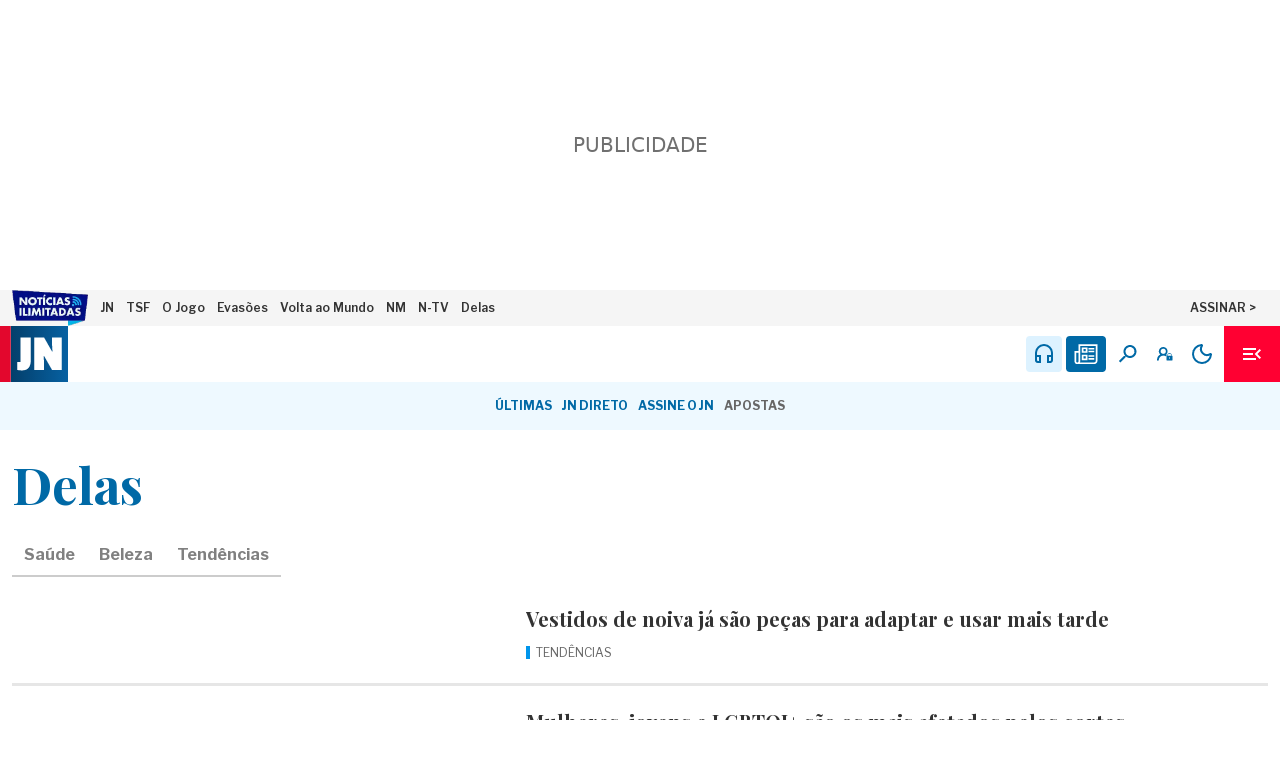

--- FILE ---
content_type: text/html; charset=utf-8
request_url: https://www.jn.pt/delas
body_size: 30467
content:
<!DOCTYPE html><html lang="pt-PT" class="no-js dt-desktop"><head><meta charSet="utf-8"/><meta name="viewport" content="width=device-width, initial-scale=1"/><link rel="preload" as="image" imageSrcSet="/assets/logos/brand-logo-noticias-ilimitadas.webp?w=96 1x, /assets/logos/brand-logo-noticias-ilimitadas.webp?w=156 2x" fetchPriority="high"/><link rel="preload" as="image" imageSrcSet="/assets/logos/brand-logo-jn-stamp-color.svg?w=96 1x, /assets/logos/brand-logo-jn-stamp-color.svg?w=200 2x" fetchPriority="high"/><link rel="stylesheet" href="/_next/static/chunks/73e45c47fbe3d34e.css" data-precedence="next"/><link rel="stylesheet" href="/_next/static/chunks/94ab626923fd83d9.css" data-precedence="next"/><link rel="stylesheet" href="/_next/static/chunks/f855a8c3040464d1.css" data-precedence="next"/><link rel="stylesheet" href="/_next/static/chunks/61747b9472bcda51.css" data-precedence="next"/><link rel="stylesheet" href="/_next/static/chunks/5c6b5a6cce1088a3.css" data-precedence="next"/><link rel="preload" as="script" fetchPriority="low" href="/_next/static/chunks/defff19127dae4c5.js"/><script src="/_next/static/chunks/4c338124fc620296.js" async=""></script><script src="/_next/static/chunks/6a1af9321532056a.js" async=""></script><script src="/_next/static/chunks/turbopack-0adf440b4a7ce7ab.js" async=""></script><script src="/_next/static/chunks/ff1a16fafef87110.js" async=""></script><script src="/_next/static/chunks/10e6b5525379340a.js" async=""></script><script src="/_next/static/chunks/1b59f102b8d828a3.js" async=""></script><script src="/_next/static/chunks/423dd4e5851ca6b4.js" async=""></script><script src="/_next/static/chunks/4c471de4a9003380.js" async=""></script><script src="/_next/static/chunks/e1741b2cabf305b6.js" async=""></script><script src="/_next/static/chunks/4e22750cc77cd78e.js" async=""></script><script src="/_next/static/chunks/26ef507c86f05c96.js" async=""></script><script src="/_next/static/chunks/e8b104c6b4ef8f1a.js" async=""></script><script src="/_next/static/chunks/eed92bacd1f2e45f.js" async=""></script><link rel="preload" href="https://www.googletagmanager.com/gtag/js?id=G-81QEE7X258" as="script"/><link rel="preload" href="https://cse.google.com/cse.js?cx=013486985386204647175:zv8tzyqeqiq&amp;timestamp=1769274762223" as="script"/><link rel="preload" href="https://securepubads.g.doubleclick.net/tag/js/gpt.js?network-code=5268" as="script" crossorigin=""/><link rel="preload" href="https://imasdk.googleapis.com/js/sdkloader/ima3.js" as="script"/><meta name="next-size-adjust" content=""/><link rel="manifest" href="/manifest.webmanifest"/><meta property="og:site_name" content="Jornal de Notícias"/><meta property="og:locale" content="pt_PT"/><meta name="twitter:card" content="summary_large_image"/><link rel="shortcut icon" href="/favicon.ico"/><link rel="icon" href="/favicon.ico" type="image/x-icon" sizes="32x32"/><link rel="icon" href="/assets/img/icon.svg" type="image/svg+xml"/><link rel="apple-touch-icon" href="/assets/img/apple-touch-icon.png"/><title>Delas - JN</title><link rel="canonical" href="https://www.jn.pt/delas"/><meta name="description" content="O Jornal de Notícias é um título incontornável no panorama da imprensa portuguesa. No Jornal de Notícias online acompanhe as notícias, os vídeos, os áudios e as infografias de toda a actualidade nacional, internacional e local."/><meta property="og:title" content="Delas - JN"/><meta property="og:description" content="O Jornal de Notícias é um título incontornável no panorama da imprensa portuguesa. No Jornal de Notícias online acompanhe as notícias, os vídeos, os áudios e as infografias de toda a actualidade nacional, internacional e local."/><meta property="og:image" content="https://staticx.noticiasilimitadas.pt/jn/default_1200x675.jpg"/><meta property="og:image:width" content="1200"/><meta property="og:image:height" content="675"/><meta property="og:type" content="website"/><meta property="og:url" content="https://www.jn.pt/delas"/><meta name="twitter:title" content="Jornal de Notícias"/><meta name="twitter:description" content="O Jornal de Notícias é um título incontornável no panorama da imprensa portuguesa. No Jornal de Notícias online acompanhe as notícias, os vídeos, os áudios e as infografias de toda a actualidade nacional, internacional e local."/><meta name="twitter:image" content="https://staticx.noticiasilimitadas.pt/jn/default_1200x675.jpg"/><meta name="twitter:card" content="summary_large_image"/><meta name="robots" content="index, follow, max-image-preview:large"/><meta name="apple-itunes-app" content="app-id=6746294124"/><meta name="google-play-app" content="app-id=com.newspaperdirect.jn.android"/><meta name="apple-mobile-web-app-title" content="Jornal de Notícias"/><script src="/_next/static/chunks/664adc71bc2617c2.js" noModule=""></script></head><body><div hidden=""><!--$--><!--/$--></div><!--$--><!--/$--><div role="presentation" class="pre-shell-pub-module-scss-module__oWUpAW__Wrap pre-shell-pub-module-scss-module__oWUpAW__WrapTypeScrollCover"></div><a id="skip-to-content-link" href="#main-content">Saltar para conteúdo</a><div role="presentation" id="app-shell" class="shell-module-scss-module___BB1vG__ShellRegular libre_franklin_1e7a9179-module__OS_j5W__variable playfair_display_a78e007b-module__xRgawq__variable"><svg xmlns="http://www.w3.org/2000/svg" id="icon-assets" class="SROnly" aria-hidden="true" focusable="false"><symbol id="local-icon-menu" viewBox="0 0 24 24"><path d="M21,18H8V16H21Zm0-5H11V11H21Zm0-7V8H8V6ZM3,15.59,6.58,12,3,8.41,4.41,7l5,5-5,5Z" transform="translate(24 24) rotate(180)" fill="currentColor"></path></symbol><symbol id="local-icon-search" viewBox="0 0 24 24"><path d="M7.97,14h.79l.28-.27a6.51,6.51,0,1,1,.7.7l-.27.28v.79l-5,4.99L2.98,19Zm6,0a4.494,4.494,0,1,0-3.184-1.316A4.5,4.5,0,0,0,13.97,14Z" fill="currentColor"></path></symbol><symbol id="local-icon-epaper" viewBox="0 0 18.984 18.984"><path d="M2457.666,24088.66a2.252,2.252,0,0,1-2.249-2.25v-8.039h3.2v-5.393H2473.6v13.033a2.637,2.637,0,0,1-.78,1.875,2.6,2.6,0,0,1-1.868.773Zm2.249-2.25a2.237,2.237,0,0,1-.212.949h11.251a1.352,1.352,0,0,0,1.348-1.348v-11.734h-12.387Zm-3.2,0a.944.944,0,0,0,.478.822.951.951,0,0,0,.949,0,.952.952,0,0,0,.471-.822v-6.74h-1.9Zm4.456-.846v-4.3h4.5v4.3Zm1.3-1.3h1.9v-1.7h-1.9Zm4.093.9v-1.3h4.5v1.3Zm0-2.2v-1.3h4.5v1.3Zm-5.392-3.2v-4.293h4.5v4.293Zm1.3-1.295h1.9v-1.7h-1.9Zm4.093.895v-1.3h4.5v1.3Zm0-2.193v-1.3h4.5v1.3Z" transform="translate(-2455.018 -24071.203)" fill="currentColor"></path></symbol><symbol id="local-icon-audio" viewBox="0 0 24 24"><path d="M19,14v3a1,1,0,0,1-1,1H17V14h2M7,14v4H6a1,1,0,0,1-1-1V14H7M12,1a9,9,0,0,0-9,9v7a3,3,0,0,0,3,3H9V12H5V10a7,7,0,0,1,14,0v2H15v8h3a3,3,0,0,0,3-3V10A9,9,0,0,0,12,1Z" transform="translate(0 1)" fill="currentColor"></path></symbol><symbol id="local-icon-user" viewBox="0 0 24 24"><g transform="translate(15872 680)"><path d="M-15857.9-661.5c-0.2,0-0.3-0.1-0.4-0.2c-0.1-0.1-0.2-0.2-0.2-0.4v-3.5c0-0.2,0.1-0.3,0.2-0.4   c0.1-0.1,0.2-0.2,0.4-0.2h0.4v-1c0-0.4,0.2-0.9,0.5-1.2c0.3-0.3,0.7-0.5,1.2-0.5h0.7c0.4,0,0.9,0.2,1.2,0.5   c0.3,0.3,0.5,0.7,0.5,1.2v1h0.4c0.1,0,0.3,0.1,0.4,0.2c0.1,0.1,0.2,0.3,0.2,0.4v3.5c0,0.2-0.1,0.3-0.2,0.4   c-0.1,0.1-0.2,0.2-0.4,0.2L-15857.9-661.5z M-15855.8-664.6c-0.1,0.1-0.1,0.2-0.1,0.3c0,0.1,0.1,0.2,0.2,0.3l0,0v0.9   c0,0.1,0.1,0.2,0.2,0.2c0.1,0,0.2-0.1,0.2-0.2v-0.9l0,0c0.1-0.1,0.2-0.2,0.2-0.3c0-0.1,0-0.3-0.1-0.3c-0.1-0.1-0.2-0.1-0.3-0.1   C-15855.6-664.7-15855.7-664.7-15855.8-664.6L-15855.8-664.6z M-15856.6-668c-0.2,0.2-0.3,0.5-0.3,0.7v1h2.8v-1   c0-0.3-0.1-0.5-0.3-0.7c-0.2-0.2-0.5-0.3-0.7-0.3h-0.7C-15856.1-668.3-15856.4-668.2-15856.6-668L-15856.6-668z M-15858.9-666.3   L-15858.9-666.3c0-0.2,0.1-0.3,0.2-0.4c0.1-0.1,0.3-0.1,0.5-0.1h0.1h0.3l-0.6-0.4c-0.2-0.1-0.3-0.2-0.5-0.3c0.9-0.8,1.5-2,1.5-3.2   v0c0-2.4-2-4.3-4.3-4.3c0,0,0,0-0.1,0c-2.4,0-4.3,1.9-4.4,4.3c0,1.3,0.6,2.4,1.5,3.2c-0.9,0.4-1.7,1.1-2.2,1.9   c-0.7,1-1.1,2.2-1.1,3.5c0,0.5,0.4,0.9,0.9,0.9c0,0,0,0,0,0c0.5,0,0.9-0.4,0.9-0.8c0-2.4,2-4.4,4.4-4.4c0,0,0,0,0.1,0   c0.9,0,1.7,0.2,2.4,0.6l0.4,0.2V-666.3C-15858.9-666.2-15858.9-666.2-15858.9-666.3z M-15861.7-668.1   C-15861.7-668.1-15861.7-668.1-15861.7-668.1c-1.5,0-2.6-1.1-2.7-2.6c0-1.4,1.2-2.6,2.7-2.6c1.4,0,2.6,1.1,2.6,2.6   C-15859.1-669.2-15860.2-668.1-15861.7-668.1z M-15858.9-665.5c0,0-0.3-1.3,1.2-1.3l-1.5-0.5l-0.3,0.7L-15858.9-665.5z" fill="currentColor"></path></g></symbol><symbol id="local-icon-user-logged" viewBox="0 0 24 24"><g><path d="M21.7,11.6c-0.3-0.3-0.8-0.5-1.3-0.5h-0.7c-0.5,0-0.9,0.2-1.3,0.5c-0.3,0.3-0.5,0.8-0.5,1.3v1.1h-3.7h-0.1   c-0.2,0-0.3,0.1-0.4,0.2c-0.1,0.1-0.2,0.3-0.2,0.4v3.7c0,0.2,0.1,0.3,0.2,0.4c0.1,0.1,0.2,0.2,0.4,0.2h5.3c0.2,0,0.3-0.1,0.4-0.2   c0.1-0.1,0.2-0.2,0.2-0.4v-3.7c0-0.2-0.1-0.3-0.2-0.4c-0.1-0.1-0.2-0.2-0.4-0.2h-0.6v-1.1c0-0.2,0.1-0.5,0.3-0.7   c0.2-0.2,0.4-0.3,0.7-0.3h0.7c0.2,0,0.5,0.1,0.7,0.3s0.3,0.4,0.3,0.7v1.2h0.6v-1.2C22.2,12.4,22,11.9,21.7,11.6z M16.9,16.3v0.9   c0,0.1-0.1,0.2-0.2,0.2c-0.1,0-0.2-0.1-0.2-0.2v-0.9c-0.1-0.1-0.2-0.2-0.2-0.4c0-0.3,0.2-0.5,0.5-0.5c0.2,0,0.3,0.1,0.4,0.2   c0,0,0,0,0,0c0,0.1,0.1,0.1,0.1,0.2C17.1,16.1,17,16.2,16.9,16.3z" fill="currentColor"></path><path d="M13.6,12.8c-0.2-0.1-0.3-0.2-0.5-0.3c0.9-0.8,1.5-2,1.5-3.2c0-2.4-2-4.3-4.3-4.3c0,0,0,0-0.1,0C7.9,5.1,6,7,5.9,9.4   c0,1.3,0.6,2.4,1.5,3.2c-0.9,0.4-1.7,1.1-2.2,1.9c-0.7,1-1.1,2.2-1.1,3.5c0,0.5,0.4,0.9,0.9,0.9s0.9-0.4,0.9-0.8   c0-2.4,2-4.4,4.4-4.4c0,0,0,0,0.1,0c0.9,0,1.6,0.2,2.4,0.6c0-0.3,0.2-0.6,0.4-0.8c0-0.1,0.2-0.2,0.3-0.2c0.1-0.1,0.3-0.2,0.5-0.2   L13.6,12.8z" fill="currentColor"></path></g></symbol><symbol id="local-icon-video" viewBox="0 0 24 24"><path d="M0,0H24V24H0Z" fill="none"></path><path d="M12,2A10,10,0,1,0,22,12,10,10,0,0,0,12,2ZM10,16.5v-9L16,12Z" fill="currentColor"></path></symbol><symbol id="local-icon-devices" viewBox="0 0 144.969 96.813"><g><path d="M144.958,53.668c0-4.265-1.2-5.466-5.495-5.476-8.323-.02-16.647,0-24.971-.014-1.049,0-2.1-.1-3.368-.171,0-1.259.012-29.642-.008-42.851-.005-3.664-1.341-5.137-4.75-5.14Q55.476-.015,4.585.015C1.507.017.028,1.442.023,4.461q-.046,33.249,0,66.5c0,3.049,1.476,4.442,4.512,4.521,1.764.045,3.846.008,5.481.008,0,0-.061,11.116-.011,16.181.037,3.741,1.391,5.092,5.065,5.126,3.438.031,6.876.013,10.314.013,4.515,0,5.646-1.1,5.657-5.555.012-5.135,0-10.271,0-15.59H44.026c-.7,4.828-2.671,13.981-3.191,17.418H35.188v3.556h42.2V93.081H71.744c-.52-3.437-2.488-12.59-3.191-17.418H83.6c0,5.389-.014,10.612,0,15.834.014,4.111,1.216,5.3,5.344,5.305q25.241.009,50.484,0c4.346,0,5.526-1.156,5.529-5.4q.011-18.864-.007-37.727M28.166,93.444H12.874v-27.8H28.166ZM16.83,63.124h7.38v.6H16.83ZM83.6,53.772c-.011,5.039,0,10.078,0,15.282H31.026c0-1.346.053-2.655-.011-3.959-.128-2.567-1.512-4.058-4.071-4.114-4.249-.093-8.5-.083-12.753,0-2.591.049-3.942,1.6-4.157,4.11-.107,1.24-.018,2.663-.018,3.966H7.287c.047-19.628,0-61.806,0-61.806h96.472V48.2c-4.939,0-9.715-.01-14.491,0-4.512.012-5.657,1.14-5.666,5.572m56.769,37.881H88.187v-38.3h52.184Z" transform="translate(0 0)" fill="currentColor"></path></g></symbol><symbol id="local-icon-phone" viewBox="0 0 31.04 31.04"><path d="M29.912,1.491,23.607.036A1.464,1.464,0,0,0,21.94.879l-2.91,6.79a1.451,1.451,0,0,0,.418,1.7l3.674,3.007A22.468,22.468,0,0,1,12.379,23.116L9.372,19.442a1.453,1.453,0,0,0-1.7-.418l-6.79,2.91a1.472,1.472,0,0,0-.849,1.673l1.455,6.3A1.455,1.455,0,0,0,2.91,31.039,28.127,28.127,0,0,0,31.039,2.91,1.453,1.453,0,0,0,29.912,1.491Z" transform="translate(0.001 0.001)" fill="currentColor"></path></symbol><symbol id="local-icon-mail" viewBox="0 0 31.331 21.149"><path d="M.072,23.344V5.941q0-.03.091-.574L10.4,14.129.193,23.948a2.561,2.561,0,0,1-.121-.6ZM1.432,4.159a1.3,1.3,0,0,1,.514-.091H29.53a1.711,1.711,0,0,1,.544.091L19.8,12.951l-1.36,1.088-2.689,2.206-2.689-2.206L11.7,12.951Zm.03,20.968,10.3-9.88,3.988,3.233,3.988-3.233,10.3,9.88a1.451,1.451,0,0,1-.514.091H1.945a1.368,1.368,0,0,1-.483-.091Zm19.638-11L31.312,5.367a1.8,1.8,0,0,1,.091.574v17.4a2.316,2.316,0,0,1-.091.6Z" transform="translate(-0.072 -4.068)" fill="currentColor"></path></symbol><symbol id="local-icon-facebook" viewBox="0 0 24 24"><path d="M29.9,7.875l.389-2.534H27.854V3.7a1.267,1.267,0,0,1,1.428-1.369h1.105V.171A13.477,13.477,0,0,0,28.426,0a3.093,3.093,0,0,0-3.311,3.41V5.341H22.89V7.875h2.225V14h2.739V7.875Z" transform="translate(-14.641 5)" fill="currentColor"></path></symbol><symbol id="local-icon-whatsapp" viewBox="0 0 24 24"><path d="M11.9,34.034A6.94,6.94,0,0,0,.984,42.406L0,46l3.678-.966a6.916,6.916,0,0,0,3.316.844H7A6.894,6.894,0,0,0,11.9,34.034ZM7,44.709a5.756,5.756,0,0,1-2.937-.8l-.209-.125-2.181.572.581-2.128-.137-.219a5.777,5.777,0,1,1,10.715-3.066A5.831,5.831,0,0,1,7,44.709Zm3.162-4.319c-.172-.087-1.025-.506-1.184-.562s-.275-.088-.391.088-.447.562-.55.681-.2.131-.375.044A4.718,4.718,0,0,1,5.3,38.578c-.178-.306.178-.284.509-.947a.321.321,0,0,0-.016-.3c-.044-.087-.391-.941-.534-1.288s-.284-.291-.391-.3-.216-.006-.331-.006a.642.642,0,0,0-.462.216A1.948,1.948,0,0,0,3.469,37.4a3.4,3.4,0,0,0,.706,1.794,7.746,7.746,0,0,0,2.962,2.619,3.392,3.392,0,0,0,2.081.434,1.775,1.775,0,0,0,1.169-.825,1.45,1.45,0,0,0,.1-.825C10.447,40.519,10.331,40.475,10.159,40.391Z" transform="translate(5 -27)" fill="currentColor"></path></symbol><symbol id="local-icon-twitterx" viewBox="0 0 24 24"><path d="M17.9686 14.1623L26.7065 4H24.6358L17.0488 12.8238L10.9891 4H4L13.1634 17.3432L4 28H6.07069L14.0827 18.6817L20.4822 28H27.4714L17.9681 14.1623H17.9686ZM15.1326 17.4607L14.2041 16.132L6.81679 5.55961H9.99723L15.9589 14.0919L16.8873 15.4206L24.6368 26.5113H21.4564L15.1326 17.4612V17.4607Z" transform="translate(1 1) scale(0.7)" fill="currentColor"></path></symbol><symbol id="local-icon-linkedin" viewBox="0 0 24 24"><g transform="translate(22561 23806)"><path d="M2.686,12.01H.2V4H2.686Zm-1.245-9.1A1.448,1.448,0,1,1,2.882,1.451,1.453,1.453,0,0,1,1.441,2.905ZM12,12.01H9.515V8.11c0-.929-.019-2.121-1.293-2.121C6.928,5.988,6.73,7,6.73,8.043V12.01H4.244V4H6.631V5.091h.035A2.614,2.614,0,0,1,9.019,3.8C11.537,3.8,12,5.455,12,7.609v4.4Z" transform="translate(-22555 -23800.01)" fill="currentColor"></path></g></symbol><symbol id="local-icon-instagram" viewBox="0 0 24 24"><path d="M6.928,35.236a3.589,3.589,0,1,0,3.589,3.589A3.584,3.584,0,0,0,6.928,35.236Zm0,5.923a2.334,2.334,0,1,1,2.334-2.334A2.338,2.338,0,0,1,6.928,41.159Zm4.573-6.07a.837.837,0,1,1-.837-.837A.835.835,0,0,1,11.5,35.089Zm2.377.85a4.143,4.143,0,0,0-1.131-2.933,4.17,4.17,0,0,0-2.933-1.131c-1.156-.066-4.62-.066-5.776,0A4.164,4.164,0,0,0,1.105,33,4.157,4.157,0,0,0-.026,35.935c-.066,1.156-.066,4.62,0,5.776a4.143,4.143,0,0,0,1.131,2.933,4.176,4.176,0,0,0,2.933,1.131c1.156.066,4.62.066,5.776,0a4.143,4.143,0,0,0,2.933-1.131,4.17,4.17,0,0,0,1.131-2.933C13.944,40.556,13.944,37.094,13.878,35.938Zm-1.493,7.013a2.363,2.363,0,0,1-1.331,1.331,15.428,15.428,0,0,1-4.127.281A15.548,15.548,0,0,1,2.8,44.283a2.363,2.363,0,0,1-1.331-1.331,15.43,15.43,0,0,1-.281-4.127A15.55,15.55,0,0,1,1.471,34.7,2.363,2.363,0,0,1,2.8,33.367a15.428,15.428,0,0,1,4.127-.281,15.548,15.548,0,0,1,4.127.281A2.363,2.363,0,0,1,12.385,34.7a15.43,15.43,0,0,1,.281,4.127A15.421,15.421,0,0,1,12.385,42.952Z" transform="translate(5.072 -26.824)" fill="currentColor"></path></symbol><symbol id="local-icon-apple" viewBox="0 0 384 512"><path fill="currentColor" d="M318.7 268.7c-.2-36.7 16.4-64.4 50-84.8-18.8-26.9-47.2-41.7-84.7-44.6-35.5-2.8-74.3 20.7-88.5 20.7-15 0-49.4-19.7-76.4-19.7C63.3 141.2 4 184.8 4 273.5q0 39.3 14.4 81.2c12.8 36.7 59 126.7 107.2 125.2 25.2-.6 43-17.9 75.8-17.9 31.8 0 48.3 17.9 76.4 17.9 48.6-.7 90.4-82.5 102.6-119.3-65.2-30.7-61.7-90-61.7-91.9zm-56.6-164.2c27.3-32.4 24.8-61.9 24-72.5-24.1 1.4-52 16.4-67.9 34.9-17.5 19.8-27.8 44.3-25.6 71.9 26.1 2 49.9-11.4 69.5-34.3z"></path></symbol><symbol id="local-icon-android" viewBox="0 0 640 640"><path fill="currentColor" d="M452.5 317.9C465.8 317.9 476.5 328.6 476.5 341.9C476.5 355.2 465.8 365.9 452.5 365.9C439.2 365.9 428.5 355.2 428.5 341.9C428.5 328.6 439.2 317.9 452.5 317.9zM187.4 317.9C200.7 317.9 211.4 328.6 211.4 341.9C211.4 355.2 200.7 365.9 187.4 365.9C174.1 365.9 163.4 355.2 163.4 341.9C163.4 328.6 174.1 317.9 187.4 317.9zM461.1 221.4L509 138.4C509.8 137.3 510.3 136 510.5 134.6C510.7 133.2 510.7 131.9 510.4 130.5C510.1 129.1 509.5 127.9 508.7 126.8C507.9 125.7 506.9 124.8 505.7 124.1C504.5 123.4 503.2 123 501.8 122.8C500.4 122.6 499.1 122.8 497.8 123.2C496.5 123.6 495.3 124.3 494.2 125.1C493.1 125.9 492.3 127.1 491.7 128.3L443.2 212.4C404.4 195 362.4 186 319.9 186C277.4 186 235.4 195 196.6 212.4L148.2 128.4C147.6 127.2 146.7 126.1 145.7 125.2C144.7 124.3 143.4 123.7 142.1 123.3C140.8 122.9 139.4 122.8 138.1 122.9C136.8 123 135.4 123.5 134.2 124.2C133 124.9 132 125.8 131.2 126.9C130.4 128 129.8 129.3 129.5 130.6C129.2 131.9 129.2 133.3 129.4 134.7C129.6 136.1 130.2 137.3 130.9 138.5L178.8 221.5C96.5 266.2 40.2 349.5 32 448L608 448C599.8 349.5 543.5 266.2 461.1 221.4z"></path></symbol><symbol id="local-icon-ge-card-yellow" viewBox="0 0 24 24"><g transform="translate(4)"><path d="M332.256,489.127h6.281a.249.249,0,0,0,.242-.255V486.91a.264.264,0,0,0-.242-.27h-6.281a.273.273,0,0,0-.255.27v1.963A.258.258,0,0,0,332.256,489.127Z" transform="translate(-326.881 -465.127)" fill="currentColor"></path><path d="M322.357,214.51V203.5l-.975-1.1v4.308a.488.488,0,0,1-.488.488h-1.95v2.243a.488.488,0,0,1-.975,0v-5.448a.927.927,0,1,0-1.853,0V210l2.176,4.51Z" transform="translate(-311.726 -193.973)" fill="currentColor"></path><path d="M229.423,31.6V19.35H220.78V31.6h3.4V29.368a1.9,1.9,0,1,1,3.8,0V31.6Z" transform="translate(-220.78 -19.35)" fill="#efa900"></path></g></symbol><symbol id="local-icon-ge-card-red" viewBox="0 0 24 24"><g transform="translate(4)"><path d="M332.256,489.127h6.281a.249.249,0,0,0,.242-.255V486.91a.264.264,0,0,0-.242-.27h-6.281a.273.273,0,0,0-.255.27v1.963A.258.258,0,0,0,332.256,489.127Z" transform="translate(-326.881 -465.127)" fill="currentColor"></path><path d="M322.357,214.51V203.5l-.975-1.1v4.308a.488.488,0,0,1-.488.488h-1.95v2.243a.488.488,0,0,1-.975,0v-5.448a.927.927,0,1,0-1.853,0V210l2.176,4.51Z" transform="translate(-311.726 -193.973)" fill="currentColor"></path><path d="M229.423,31.6V19.35H220.78V31.6h3.4V29.368a1.9,1.9,0,1,1,3.8,0V31.6Z" transform="translate(-220.78 -19.35)" fill="#ee1400"></path></g></symbol><symbol id="local-icon-ge-card-2nd-yellow" viewBox="0 0 24 24"><g transform="translate(4)"><path d="M332.256,489.127h6.281a.249.249,0,0,0,.242-.255V486.91a.264.264,0,0,0-.242-.27h-6.281a.273.273,0,0,0-.255.27v1.963A.258.258,0,0,0,332.256,489.127Z" transform="translate(-326.881 -465.127)" fill="currentColor"></path><path d="M322.357,214.51V203.5l-.975-1.1v4.308a.488.488,0,0,1-.488.488h-1.95v2.243a.488.488,0,0,1-.975,0v-5.448a.927.927,0,1,0-1.853,0V210l2.176,4.51Z" transform="translate(-311.726 -193.973)" fill="currentColor"></path><path d="M229.423,31.6V19.35H220.78V31.6h3.4V29.368a1.9,1.9,0,1,1,3.8,0V31.6Z" transform="translate(-220.78 -19.35)" fill="#efa900"></path><rect x="220.78" y="19.35" width="8.643" height="12.25" transform="translate(-210.78 -19.35)" fill="#efa900"></rect></g></symbol><symbol id="local-icon-ge-substitution" viewBox="0 0 24 24"><g transform="translate(24) rotate(90)"><path d="M7.41,13.41,6,12,2,16l4,4,1.41-1.41L5.83,17H19V15H5.83Z" fill="#44a944"></path><path d="M16.59,10.59,18,12l4-4L18,4,16.59,5.41,18.17,7H5V9H18.17Z" transform="translate(-2)" fill="#ee1400"></path></g></symbol><symbol id="local-icon-ge-goal" viewBox="0 0 24 24"><g transform="translate(24) rotate(90)"><path d="M-2444.972,5649.31l-1.126-3.465,1.213-1.406h3.77l1.211,1.4-1.126,3.466a9.12,9.12,0,0,1-1.971.216A9.134,9.134,0,0,1-2444.972,5649.31Zm6.193-3h2.679l-.009.01c-.051.061-.1.121-.156.179l-.039.044-.145.156-.025.026c-.054.058-.111.115-.168.172l-.04.04-.162.155-.017.016c-.06.054-.119.109-.18.163l-.043.036c-.06.052-.12.1-.181.154l-.005,0q-.1.078-.192.153l-.044.034c-.13.1-.262.2-.4.289l-.045.031c-.067.046-.136.091-.2.135l-.012.008c-.065.042-.131.082-.2.122l-.047.029c-.07.042-.14.082-.211.122l-.022.012c-.065.036-.131.071-.2.106l-.047.025c-.071.037-.144.073-.216.107l-.031.016c-.065.031-.131.061-.2.089l-.048.022c-.073.033-.148.063-.222.095l-.011,0Zm-7.626,2.546c-.074-.03-.146-.062-.22-.093l-.049-.023-.192-.088a.285.285,0,0,1-.035-.017c-.073-.035-.144-.069-.215-.106-.017-.009-.032-.018-.049-.026-.065-.034-.128-.069-.192-.1l-.027-.015c-.07-.039-.14-.08-.209-.12l-.048-.03-.194-.119a.091.091,0,0,0-.016-.01c-.067-.043-.135-.089-.2-.135l-.047-.032c-.067-.046-.132-.091-.2-.139h0c-.066-.048-.131-.1-.2-.146l-.045-.035q-.1-.075-.19-.153l-.009-.006c-.06-.049-.119-.1-.178-.152l-.044-.038c-.06-.053-.12-.106-.179-.162l-.018-.017c-.054-.05-.108-.1-.161-.153l-.041-.041c-.057-.057-.113-.114-.169-.172a.328.328,0,0,0-.023-.025c-.051-.053-.1-.1-.146-.159a.532.532,0,0,1-.038-.04c-.053-.06-.106-.121-.158-.182l-.008-.009h2.681l.829,2.553Zm7.463-3.76-1.212-1.4,1.148-3.536,2.051-.942,2.937,2.133a8.995,8.995,0,0,1-1.218,3.75Zm-11.823,0a9.012,9.012,0,0,1-1.218-3.75l2.936-2.133,2.051.942,1.148,3.536-1.211,1.4Zm6.044-1.875-1.064-3.274,2.785-2.024,2.786,2.024-1.064,3.274Zm8.552-4.941.828-2.55.008.012c.042.068.083.135.123.2.009.018.02.035.03.052.035.062.071.125.1.188l.015.029c.039.07.075.141.112.212l.026.052c.036.07.07.14.1.211l.005.008c.034.074.066.147.1.222.008.017.016.035.022.052q.048.111.093.225a.086.086,0,0,0,.005.013c.027.072.054.144.08.216l.02.051c.026.076.053.151.078.228a.285.285,0,0,0,.009.03c.022.068.044.139.063.208l.016.049c.022.078.043.154.063.232,0,.013.007.027.01.04.017.069.034.139.049.208,0,.016.008.031.01.046.018.078.035.156.049.233,0,.017.006.034.01.05.013.069.024.139.036.209,0,.014.005.027.008.042.011.078.024.157.034.236,0,.019.005.038.008.057.009.072.018.144.026.216a.218.218,0,0,0,0,.031c.008.08.016.16.021.24,0,.009,0,.019,0,.027Zm-15.828,1.549c.005-.081.011-.16.021-.24a.286.286,0,0,1,0-.032c.008-.073.016-.144.025-.215,0-.02.005-.038.008-.057q.015-.119.035-.237c0-.013,0-.027.006-.042.012-.069.025-.139.038-.208,0-.016.006-.033.009-.049.015-.079.032-.157.049-.235,0-.015.008-.031.01-.045.016-.07.034-.139.05-.208,0-.014.007-.027.01-.04.021-.079.042-.156.064-.232.005-.017.009-.033.014-.049.021-.07.043-.141.065-.211a.259.259,0,0,1,.009-.027q.037-.114.078-.229c.006-.016.011-.032.018-.048.027-.074.054-.147.083-.222l0-.009c.03-.076.061-.152.093-.226.006-.017.014-.033.021-.049.032-.076.066-.15.1-.225l0,0c.034-.074.069-.146.1-.218.008-.017.017-.033.025-.048q.054-.109.113-.216c0-.007.009-.014.013-.022q.053-.1.109-.194l.027-.047.125-.207.008-.009.828,2.55-2.169,1.576C-2452,5639.851-2452,5639.842-2452,5639.833Zm9.6-2.966v-2.484l2.975-2.161a9.047,9.047,0,0,1,3.186,2.319l-1.148,3.535-2.051.942Zm-6.228,1.209-1.149-3.535a9.066,9.066,0,0,1,3.188-2.318l2.974,2.16v2.484l-2.961,2.151Zm3.449-6.33.012,0c.078-.02.155-.036.233-.053l.052-.012.213-.042.032-.007c.079-.014.159-.028.238-.04l.056-.007c.073-.012.145-.022.219-.03l.026,0c.079-.009.159-.018.24-.024l.057-.006.231-.017h.016l.242-.01.06,0,.245,0,.246,0,.058,0,.244.01h.015l.229.017.057.006c.08.007.161.016.241.024l.026,0c.074.008.146.019.22.03l.054.007c.079.012.158.026.237.04l.034.007.211.042.053.012c.078.017.156.034.233.053l.012,0-2.172,1.577Z" transform="translate(-5628.357 -2431.15) rotate(-90)" fill="#fff200"></path></g></symbol><symbol id="local-icon-ge-penalty" viewBox="0 0 40 40"><g transform="matrix(0.1,0,0,-0.1,-4,40)"><path d="m 77,343 c -11,-11 -8,-233 3,-233 6,0 10,43 10,110 V 330 H 245 400 V 219 c 0,-84 3,-110 13,-107 16,6 22,190 7,218 -10,19 -21,20 -174,20 -89,0 -166,-3 -169,-7 z" fill="currentcolor"></path><path d="M 183,260 C 138,233 120,173 143,125 181,44 268,30 328,95 418,192 298,330 183,260 Z m 57,-34 c 0,-30 -16,-44 -46,-38 -30,6 -32,35 -3,56 27,18 49,10 49,-18 z m 78,2 c 17,-21 -2,-40 -34,-36 -29,3 -33,15 -19,56 5,14 33,4 53,-20 z M 216,158 c 8,-13 -15,-38 -36,-38 -22,0 -34,28 -20,45 11,14 46,9 56,-7 z m 120,0 c 10,-32 -23,-54 -47,-32 -26,24 -13,45 33,53 4,0 10,-9 14,-21 z m -64,-35 c 22,-20 23,-39 2,-47 -27,-10 -51,-7 -65,10 -11,14 -10,19 10,35 28,23 30,23 53,2 z" fill="currentcolor"></path></g></symbol><symbol id="local-icon-ge-var" viewBox="0 0 24 24"><g transform="translate(-0.333 -0.5)"><path d="M-.5-.5H18.167V13.141H-.5ZM17.167.5H.5V12.141H17.167Z" transform="translate(3.5 5.5)" fill="currentcolor"></path><path d="M14.846,20H9.82a1,1,0,0,1,0-2h5.026a1,1,0,0,1,0,2Z" fill="currentcolor"></path><path d="M10.072,9.717,8.575,14H7.83l-1.5-4.283h.721l.9,2.684q.041.117.088.284t.091.337q.044.17.067.3.023-.132.064-.3t.091-.337q.047-.167.088-.287l.905-2.681ZM13.288,14l-.419-1.189H11.232L10.813,14h-.741l1.594-4.3h.779L14.036,14Zm-.6-1.793-.407-1.172q-.024-.076-.067-.214l-.088-.284-.073-.246q-.029.12-.073.269t-.082.275l-.059.2-.41,1.172Zm3.117-2.49a2.64,2.64,0,0,1,.914.135,1.044,1.044,0,0,1,.539.41,1.264,1.264,0,0,1,.179.7,1.144,1.144,0,0,1-.117.539,1.111,1.111,0,0,1-.308.369,1.733,1.733,0,0,1-.407.234L17.821,14h-.794l-1.034-1.717H15.3V14h-.7V9.717Zm-.047.586H15.3v1.4h.486a1.11,1.11,0,0,0,.709-.182.651.651,0,0,0,.223-.536.582.582,0,0,0-.237-.527A1.34,1.34,0,0,0,15.758,10.3Z" fill="currentcolor"></path></g></symbol></svg><header class="header-primary-module-scss-module__dN3_xG__Wrap" id="main-header"><div role="presentation" class="header-primary-module-scss-module__dN3_xG__Hat"><nav class="header-primary-module-scss-module__dN3_xG__NavOtherBrands"><ul><li><img alt="Notícias Ilimitadas" fetchPriority="high" loading="eager" width="76" height="36" decoding="async" data-nimg="1" style="color:transparent" srcSet="/assets/logos/brand-logo-noticias-ilimitadas.webp?w=96 1x, /assets/logos/brand-logo-noticias-ilimitadas.webp?w=156 2x" src="/assets/logos/brand-logo-noticias-ilimitadas.webp?w=156"/></li><li><a href="https://www.jn.pt/?referrer=HeaderNI&amp;utm_source=jn&amp;utm_medium=headerni">JN</a></li><li><a href="https://www.tsf.pt/?referrer=HeaderNI&amp;utm_source=jn&amp;utm_medium=headerni">TSF</a></li><li><a href="https://www.ojogo.pt/?referrer=HeaderNI&amp;utm_source=jn&amp;utm_medium=headerni">O Jogo</a></li><li><a href="https://www.jn.pt/evasoes?referrer=HeaderNI&amp;utm_source=jn&amp;utm_medium=headerni">Evasões</a></li><li><a href="https://www.jn.pt/volta-ao-mundo?referrer=HeaderNI&amp;utm_source=jn&amp;utm_medium=headerni">Volta ao Mundo</a></li><li><a href="https://www.jn.pt/noticias-magazine?referrer=HeaderNI&amp;utm_source=jn&amp;utm_medium=headerni">NM</a></li><li><a href="https://www.jn.pt/ntv?referrer=HeaderNI&amp;utm_source=jn&amp;utm_medium=headerni">N-TV</a></li><li><a href="https://www.jn.pt/delas?referrer=HeaderNI&amp;utm_source=jn&amp;utm_medium=headerni">Delas</a></li></ul><ul><li><a href="https://loja.jn.pt/assinaturas/?utm_source=jn&amp;utm_medium=header">ASSINAR &gt;</a></li></ul></nav><nav class="header-primary-module-scss-module__dN3_xG__NavPrimary"><div role="presentation" class="header-primary-module-scss-module__dN3_xG__Brand"><a href="https://www.jn.pt"><img alt="Jornal de Notícias Logo" fetchPriority="high" loading="eager" width="92" height="76" decoding="async" data-nimg="1" style="color:transparent" srcSet="/assets/logos/brand-logo-jn-stamp-color.svg?w=96 1x, /assets/logos/brand-logo-jn-stamp-color.svg?w=200 2x" src="/assets/logos/brand-logo-jn-stamp-color.svg?w=200"/></a></div><ul class="header-primary-module-scss-module__dN3_xG__NavPrimaryLinks"><li><a class="header-primary-module-scss-module__dN3_xG__NavPrimaryLink " href="https://www.jn.pt/ultimas">Últimas</a></li><li><a class="header-primary-module-scss-module__dN3_xG__NavPrimaryLink " href="https://www.jn.pt/jn-direto">JN DIRETO</a></li><li><a class="header-primary-module-scss-module__dN3_xG__NavPrimaryLink " href="https://loja.jn.pt/assinaturas">Assine o JN</a></li><li><a class="header-primary-module-scss-module__dN3_xG__NavPrimaryLink header-primary-module-scss-module__dN3_xG__NavPrimaryLinkHighlight" href="https://www.jn.pt/apostas">Apostas</a></li></ul><div role="presentation" class="header-primary-module-scss-module__dN3_xG__NavPrimaryFunctions"><ul class="header-primary-module-scss-module__dN3_xG__NPFTopics"><li><a class="header-primary-module-scss-module__dN3_xG__NavTopicsLink" href="https://www.jn.pt/topico/mau-tempo">#<!-- -->Mau tempo</a></li><li><a class="header-primary-module-scss-module__dN3_xG__NavTopicsLink" href="https://www.jn.pt/topico/gronelandia">#<!-- -->Gronelândia</a></li><li><a class="header-primary-module-scss-module__dN3_xG__NavTopicsLink" href="https://www.jn.pt/topico/presidenciais">#<!-- -->Presidenciais</a></li></ul><ul class="header-primary-module-scss-module__dN3_xG__NPFList"><li><button><svg aria-hidden="true" focusable="false"><use href="#local-icon-audio"></use></svg><span>Ouvir TSF</span></button></li><li><a class="header-primary-module-scss-module__dN3_xG__NavBtnHighlight" href="https://loja.jn.pt/edicao-do-dia"><svg aria-hidden="true" focusable="false"><use href="#local-icon-epaper"></use></svg><span>Ler JN</span></a></li></ul><ul class="header-primary-module-scss-module__dN3_xG__NPFList"><li><label for="header-search" class="header-primary-module-scss-module__dN3_xG__NavSearchToggleBtn" title="Pesquisar"><svg aria-hidden="true" focusable="false"><use href="#local-icon-search"></use></svg><span class="SROnly">Pesquisar</span></label><input type="checkbox" id="header-search" aria-label="Mostrar campo de pesquisa"/></li><li><a class="header-primary-module-scss-module__dN3_xG__NavBtnNeutral" href="https://loja.jn.pt/a-minha-conta" title="A minha conta"><svg aria-hidden="true" focusable="false"><use href="#local-icon-user"></use></svg></a></li><li class="header-primary-module-scss-module__dN3_xG__NPFListAmbiance"><div role="presentation" class="ambiance-selector-module-scss-module__xjxd5q__Wrap"><form action="/api/ambiance" method="POST"><input type="hidden" name="formAmbiance" value="toggle"/><button type="submit" title="Modo claro/escuro" aria-label="Modo claro/escuro"><svg xmlns="http://www.w3.org/2000/svg" width="24" height="24" viewBox="0 0 24 24" fill="none" stroke="currentColor" stroke-width="2" stroke-linecap="round" stroke-linejoin="round" class="lucide lucide-sun icon-module-scss-module__pEtXWq__IconWrap" aria-hidden="true"><circle cx="12" cy="12" r="4"></circle><path d="M12 2v2"></path><path d="M12 20v2"></path><path d="m4.93 4.93 1.41 1.41"></path><path d="m17.66 17.66 1.41 1.41"></path><path d="M2 12h2"></path><path d="M20 12h2"></path><path d="m6.34 17.66-1.41 1.41"></path><path d="m19.07 4.93-1.41 1.41"></path></svg><svg xmlns="http://www.w3.org/2000/svg" width="24" height="24" viewBox="0 0 24 24" fill="none" stroke="currentColor" stroke-width="2" stroke-linecap="round" stroke-linejoin="round" class="lucide lucide-moon icon-module-scss-module__pEtXWq__IconWrap" aria-hidden="true"><path d="M20.985 12.486a9 9 0 1 1-9.473-9.472c.405-.022.617.46.402.803a6 6 0 0 0 8.268 8.268c.344-.215.825-.004.803.401"></path></svg></button></form></div></li></ul><label for="header-mega-menu" class="header-primary-module-scss-module__dN3_xG__NavMegaMenuToggleBtn" title="Menu"><svg aria-hidden="true" focusable="false"><use href="#local-icon-menu"></use></svg><span class="SROnly">Menu</span></label><input type="checkbox" id="header-mega-menu" aria-label="Mostrar menu principal"/></div></nav><div role="presentation" class="header-primary-module-scss-module__dN3_xG__NavMegaMenu"><div class="header-primary-module-scss-module__dN3_xG__ListItems"><a class="button-module-scss-module__OZT5jq__BtnWrap button-module-scss-module__OZT5jq__Highlight header-primary-module-scss-module__dN3_xG__SubscriptionBtn" href="https://loja.jn.pt/assinaturas"><svg aria-hidden="true" focusable="false"><use href="#local-icon-epaper"></use></svg><span class="button-module-scss-module__OZT5jq__BtnText">ASSINE O JN</span></a><div role="presentation" class="header-primary-module-scss-module__dN3_xG__NavCols"><div role="presentation" class="header-primary-module-scss-module__dN3_xG__NavCol"><nav class="header-primary-module-scss-module__dN3_xG__NavGrp"><strong>Secções</strong><ul><li><a href="https://www.jn.pt/ultimas">Últimas</a></li><li><a href="https://www.jn.pt/">Mais Vistas</a></li><li><a href="https://www.jn.pt/jn-direto">JN Direto</a><ul><li><a href="https://www.jn.pt/topico/60-segundos">60 Segundos</a></li><li><a href="https://www.jn.pt/topico/o-porto-do-germano">O Porto do Germano</a></li><li><a href="https://www.jn.pt/topico/gacha-pop">Gacha Pop</a></li><li><a href="https://www.jn.pt/topico/close-up">Close-up</a></li><li><a href="https://www.jn.pt/topico/companhia-dos-livros">Companhia dos Livros</a></li><li><a href="https://www.jn.pt/topico/nutricao-com-coracao">Nutrição com Coração</a></li><li><a href="https://www.jn.pt/topico/running">Running</a></li></ul></li><li><a href="https://www.jn.pt/multimedia">Multimédia</a></li><li><a href="https://www.jn.pt/nacional">Nacional</a><ul><li><a href="https://www.jn.pt/topico/60-segundos">60 segundos</a></li><li><a href="https://www.jn.pt/nacional/artigo/resultados-presidenciais-2026/18039232">Resultados presidenciais 2026 (1.ª volta) </a></li></ul></li><li><a href="https://www.jn.pt/pais">Local</a></li><li><a href="https://www.jn.pt/justica">Justiça</a></li><li><a href="https://www.jn.pt/mundo">Mundo</a><ul><li><a href="https://www.jn.pt/topico/mundo-insolito">Mundo Insólito</a></li><li><a href="https://www.jn.pt/topico/jn-comunidades">JN Comunidades</a></li></ul></li><li><a href="https://www.jn.pt/economia">Economia</a><ul><li><a href="https://www.jn.pt/topico/financas-faceis">Finanças Fáceis</a></li></ul></li><li><a href="https://www.jn.pt/desporto">Desporto</a><ul><li><a href="https://www.jn.pt/desporto">Resultados e classificações</a></li><li><a href="https://www.jn.pt/desporto">Vídeos dos jogos</a></li><li><a href="https://www.jn.pt/topico/ciclismo">Ciclismo</a></li><li><a href="https://www.jn.pt/topico/canal-ataque">Ataque</a></li><li><a href="/apostas">Apostas</a></li></ul></li><li><a href="https://www.jn.pt/pessoas">Pessoas</a><ul><li><a href="https://www.jn.pt/topico/o-verao-dos-famosos">O verão dos famosos</a></li><li><a href="https://www.jn.pt/topico/zodiaco-jn">Zodíaco JN</a></li></ul></li><li><a href="https://www.jn.pt/inovacao">Inovação</a></li><li><a href="https://www.jn.pt/cultura">Cultura</a><ul><li><a href="https://www.jn.pt/media">Media</a></li><li><a href="https://www.jn.pt/topico/showcase-jn">Concertos JN</a></li><li><a href="https://www.jn.pt/topico/north-festival">North Festival</a></li><li><a href="https://www.jn.pt/topico/casa-da-musica">Casa da Música</a></li><li><a href="https://www.jn.pt/topico/companhia-dos-livros">Companhia dos Livros</a></li><li><a href="https://www.jn.pt/topico/festival-ddd">Festival DDD</a></li><li><a href="https://www.jn.pt/topico/close-up">Close Up</a></li></ul></li><li><a href="/opiniao">Opinião</a></li></ul></nav></div><div role="presentation" class="header-primary-module-scss-module__dN3_xG__NavCol"><nav class="header-primary-module-scss-module__dN3_xG__NavGrp"><strong>Revistas e sites</strong><ul><li><a href="https://www.jn.pt/delas">Delas</a></li><li><a href="https://www.jn.pt/evasoes">Evasões</a></li><li><a href="https://loja.jn.pt/edicao-do-dia?brand=jnh">JN História</a></li><li><a href="https://www.jn.pt/jn-tag">JN Tag</a></li><li><a href="https://www.jn.pt/noticias-magazine">Notícias Magazine</a></li><li><a href="https://www.jn.pt/ntv">N-TV</a></li><li><a href="https://www.jn.pt/volta-ao-mundo">Volta ao Mundo</a></li></ul></nav><nav class="header-primary-module-scss-module__dN3_xG__NavGrp"><strong>Comercial</strong><ul><li><a href="https://www.jn.pt/brand-story">Brand Story</a></li><li><a href="https://www.jn.pt/iniciativas">Iniciativas JN</a></li><li><a href="https://www.jn.pt/institucional/contactos">Publicidade</a></li><li><a href="https://uvadeouro.jn.pt/">Uva de Ouro</a></li><li><a href="https://www.jn.pt/conferencias">Conferências</a></li></ul></nav><nav class="header-primary-module-scss-module__dN3_xG__NavGrp"><strong>Outros</strong><ul><li><a href="/casino">Jogos</a></li></ul></nav><nav class="header-primary-module-scss-module__dN3_xG__NavGrp"><strong>Redes sociais e Apps</strong><ul class="header-primary-module-scss-module__dN3_xG__SocialList"><li><a class="button-module-scss-module__OZT5jq__BtnWrap button-module-scss-module__OZT5jq__Highlight button-module-scss-module__OZT5jq__Small" target="_blank" rel="me" title="Facebook" aria-label="Facebook" href="https://www.facebook.com/jornalnoticias/"><svg aria-hidden="true" focusable="false"><use href="#local-icon-facebook"></use></svg></a></li><li><a class="button-module-scss-module__OZT5jq__BtnWrap button-module-scss-module__OZT5jq__Highlight button-module-scss-module__OZT5jq__Small" target="_blank" rel="me" title="Instagram" aria-label="Instagram" href="https://www.instagram.com/jornaldenoticias/"><svg aria-hidden="true" focusable="false"><use href="#local-icon-instagram"></use></svg></a></li><li><a class="button-module-scss-module__OZT5jq__BtnWrap button-module-scss-module__OZT5jq__Highlight button-module-scss-module__OZT5jq__Small" target="_blank" rel="me" title="Twitter/X" aria-label="Twitter/X" href="https://twitter.com/JornalNoticias"><svg aria-hidden="true" focusable="false"><use href="#local-icon-twitterx"></use></svg></a></li><li><a class="button-module-scss-module__OZT5jq__BtnWrap button-module-scss-module__OZT5jq__Highlight button-module-scss-module__OZT5jq__Small" target="_blank" rel="me" title="Linkedin" aria-label="Linkedin" href="https://www.linkedin.com/company/jornal-de-not%C3%ADcias/?originalSubdomain=pt"><svg aria-hidden="true" focusable="false"><use href="#local-icon-linkedin"></use></svg></a></li><li><a class="button-module-scss-module__OZT5jq__BtnWrap button-module-scss-module__OZT5jq__Highlight button-module-scss-module__OZT5jq__Small" target="_blank" rel="me" title="Apple" aria-label="Apple" href="https://apps.apple.com/pt/app/jn/id6746294124"><svg aria-hidden="true" focusable="false"><use href="#local-icon-apple"></use></svg></a></li><li><a class="button-module-scss-module__OZT5jq__BtnWrap button-module-scss-module__OZT5jq__Highlight button-module-scss-module__OZT5jq__Small" target="_blank" rel="me" title="Android" aria-label="Android" href="https://play.google.com/store/apps/details?id=com.newspaperdirect.jn.android"><svg aria-hidden="true" focusable="false"><use href="#local-icon-android"></use></svg></a></li></ul></nav></div></div></div><div role="presentation" class="header-primary-module-scss-module__dN3_xG__Aside"><strong>ASSINAR JN DE HOJE</strong><a class="header-primary-module-scss-module__dN3_xG__AsideCoverLink" style="position:relative" href="https://loja.jn.pt/edicao-do-dia"><img alt="Capa da última edição" loading="lazy" decoding="async" data-nimg="fill" class="" style="position:absolute;height:100%;width:100%;left:0;top:0;right:0;bottom:0;color:transparent;background-size:cover;background-position:50% 50%;background-repeat:no-repeat;background-image:url(&quot;[data-uri]&quot;)" sizes="   (max-width: 991px) 50vw,    20vw   " srcSet="https://staticx.noticiasilimitadas.pt/image.webp?brand=jn&amp;type=generate&amp;guid=89b4c3cc-3e53-478c-9d59-b71f08289373&amp;w=96 96w, https://staticx.noticiasilimitadas.pt/image.webp?brand=jn&amp;type=generate&amp;guid=89b4c3cc-3e53-478c-9d59-b71f08289373&amp;w=128 128w, https://staticx.noticiasilimitadas.pt/image.webp?brand=jn&amp;type=generate&amp;guid=89b4c3cc-3e53-478c-9d59-b71f08289373&amp;w=156 156w, https://staticx.noticiasilimitadas.pt/image.webp?brand=jn&amp;type=generate&amp;guid=89b4c3cc-3e53-478c-9d59-b71f08289373&amp;w=200 200w, https://staticx.noticiasilimitadas.pt/image.webp?brand=jn&amp;type=generate&amp;guid=89b4c3cc-3e53-478c-9d59-b71f08289373&amp;w=270 270w, https://staticx.noticiasilimitadas.pt/image.webp?brand=jn&amp;type=generate&amp;guid=89b4c3cc-3e53-478c-9d59-b71f08289373&amp;w=300 300w, https://staticx.noticiasilimitadas.pt/image.webp?brand=jn&amp;type=generate&amp;guid=89b4c3cc-3e53-478c-9d59-b71f08289373&amp;w=384 384w, https://staticx.noticiasilimitadas.pt/image.webp?brand=jn&amp;type=generate&amp;guid=89b4c3cc-3e53-478c-9d59-b71f08289373&amp;w=412 412w, https://staticx.noticiasilimitadas.pt/image.webp?brand=jn&amp;type=generate&amp;guid=89b4c3cc-3e53-478c-9d59-b71f08289373&amp;w=430 430w, https://staticx.noticiasilimitadas.pt/image.webp?brand=jn&amp;type=generate&amp;guid=89b4c3cc-3e53-478c-9d59-b71f08289373&amp;w=640 640w, https://staticx.noticiasilimitadas.pt/image.webp?brand=jn&amp;type=generate&amp;guid=89b4c3cc-3e53-478c-9d59-b71f08289373&amp;w=750 750w, https://staticx.noticiasilimitadas.pt/image.webp?brand=jn&amp;type=generate&amp;guid=89b4c3cc-3e53-478c-9d59-b71f08289373&amp;w=850 850w, https://staticx.noticiasilimitadas.pt/image.webp?brand=jn&amp;type=generate&amp;guid=89b4c3cc-3e53-478c-9d59-b71f08289373&amp;w=1080 1080w, https://staticx.noticiasilimitadas.pt/image.webp?brand=jn&amp;type=generate&amp;guid=89b4c3cc-3e53-478c-9d59-b71f08289373&amp;w=1200 1200w, https://staticx.noticiasilimitadas.pt/image.webp?brand=jn&amp;type=generate&amp;guid=89b4c3cc-3e53-478c-9d59-b71f08289373&amp;w=1920 1920w, https://staticx.noticiasilimitadas.pt/image.webp?brand=jn&amp;type=generate&amp;guid=89b4c3cc-3e53-478c-9d59-b71f08289373&amp;w=2048 2048w, https://staticx.noticiasilimitadas.pt/image.webp?brand=jn&amp;type=generate&amp;guid=89b4c3cc-3e53-478c-9d59-b71f08289373&amp;w=3840 3840w" src="https://staticx.noticiasilimitadas.pt/image.webp?brand=jn&amp;type=generate&amp;guid=89b4c3cc-3e53-478c-9d59-b71f08289373&amp;w=3840"/></a></div></div><div role="presentation" class="header-primary-module-scss-module__dN3_xG__NavSearch"><div class="header-primary-module-scss-module__dN3_xG__SearchEnvelope"><div role="presentation" class="header-primary-module-scss-module__dN3_xG__SearchBox"><div role="presentation" class="gcse-searchbox-only" data-resultsurl="/pesquisa"></div><div role="note" class="LoadFailed"><p>A pesquisa está indisponível. Confira se o seu browser permite o uso de javascript.</p></div></div></div></div></div></header><main id="main-content" class="section-regular-module-scss-module__56DChq__Main"><section class="section-regular-module-scss-module__56DChq__Wrap" aria-labelledby="template-title"><header class="section-regular-module-scss-module__56DChq__Header" id="article-header"><div role="presentation" class="section-regular-module-scss-module__56DChq__HeaderInner"><div role="presentation" class="section-regular-module-scss-module__56DChq__HeaderTitle"><h1 id="template-title"><span class="SROnly">Artigos <!-- -->da secção<!-- --> </span>Delas</h1></div><nav class="section-regular-module-scss-module__56DChq__HeaderNavigationLinks"><ul><li><a href="https://www.jn.pt/topico/saude">Saúde</a></li><li><a href="https://www.jn.pt/topico/Beleza">Beleza</a></li><li><a href="https://www.jn.pt/topico/tendencias">Tendências</a></li></ul></nav></div></header><div role="presentation" class="section-regular-module-scss-module__56DChq__SectionCols"><div role="presentation" class="section-regular-module-scss-module__56DChq__SectionColsInner"><div role="presentation" class="section-regular-module-scss-module__56DChq__ContentCol"><div role="presentation" class="section-regular-module-scss-module__56DChq__ArticlesList"><ul><li><article class="list-article-generic-module-scss-module__Fn7Cqa__ArticleWrap"><a class="list-article-generic-module-scss-module__Fn7Cqa__Pic" href="https://www.jn.pt/delas/artigo/vestidos-de-noiva-ja-sao-pecas-para-adaptar-e-usar-mais-tarde/18043939"><figure aria-hidden="true"><picture class="list-article-generic-module-scss-module__Fn7Cqa__PicWrap" style="position:relative"><img alt="Isabela Valadeiro, Yolanda Tati e Leonor Borges vestidas de noiva por criações de Nuno Abrantes" loading="lazy" decoding="async" data-nimg="fill" style="position:absolute;height:100%;width:100%;left:0;top:0;right:0;bottom:0;color:transparent;background-size:cover;background-position:50% 50%;background-repeat:no-repeat;background-image:url(&quot;[data-uri]&quot;)" sizes="
    (max-width: 430px) 30vw, 
    (max-width: 669px) 40vw, 
    200px
  " srcSet="https://staticx.noticiasilimitadas.pt/jn/image.webp?brand=jn&amp;type=generate&amp;guid=a65e8a7e-10ee-4052-8be2-f98386953afb&amp;w=156 156w, https://staticx.noticiasilimitadas.pt/jn/image.webp?brand=jn&amp;type=generate&amp;guid=a65e8a7e-10ee-4052-8be2-f98386953afb&amp;w=200 200w, https://staticx.noticiasilimitadas.pt/jn/image.webp?brand=jn&amp;type=generate&amp;guid=a65e8a7e-10ee-4052-8be2-f98386953afb&amp;w=270 270w, https://staticx.noticiasilimitadas.pt/jn/image.webp?brand=jn&amp;type=generate&amp;guid=a65e8a7e-10ee-4052-8be2-f98386953afb&amp;w=300 300w, https://staticx.noticiasilimitadas.pt/jn/image.webp?brand=jn&amp;type=generate&amp;guid=a65e8a7e-10ee-4052-8be2-f98386953afb&amp;w=384 384w, https://staticx.noticiasilimitadas.pt/jn/image.webp?brand=jn&amp;type=generate&amp;guid=a65e8a7e-10ee-4052-8be2-f98386953afb&amp;w=412 412w, https://staticx.noticiasilimitadas.pt/jn/image.webp?brand=jn&amp;type=generate&amp;guid=a65e8a7e-10ee-4052-8be2-f98386953afb&amp;w=430 430w, https://staticx.noticiasilimitadas.pt/jn/image.webp?brand=jn&amp;type=generate&amp;guid=a65e8a7e-10ee-4052-8be2-f98386953afb&amp;w=640 640w, https://staticx.noticiasilimitadas.pt/jn/image.webp?brand=jn&amp;type=generate&amp;guid=a65e8a7e-10ee-4052-8be2-f98386953afb&amp;w=750 750w, https://staticx.noticiasilimitadas.pt/jn/image.webp?brand=jn&amp;type=generate&amp;guid=a65e8a7e-10ee-4052-8be2-f98386953afb&amp;w=850 850w, https://staticx.noticiasilimitadas.pt/jn/image.webp?brand=jn&amp;type=generate&amp;guid=a65e8a7e-10ee-4052-8be2-f98386953afb&amp;w=1080 1080w, https://staticx.noticiasilimitadas.pt/jn/image.webp?brand=jn&amp;type=generate&amp;guid=a65e8a7e-10ee-4052-8be2-f98386953afb&amp;w=1200 1200w, https://staticx.noticiasilimitadas.pt/jn/image.webp?brand=jn&amp;type=generate&amp;guid=a65e8a7e-10ee-4052-8be2-f98386953afb&amp;w=1920 1920w, https://staticx.noticiasilimitadas.pt/jn/image.webp?brand=jn&amp;type=generate&amp;guid=a65e8a7e-10ee-4052-8be2-f98386953afb&amp;w=2048 2048w, https://staticx.noticiasilimitadas.pt/jn/image.webp?brand=jn&amp;type=generate&amp;guid=a65e8a7e-10ee-4052-8be2-f98386953afb&amp;w=3840 3840w" src="https://staticx.noticiasilimitadas.pt/jn/image.webp?brand=jn&amp;type=generate&amp;guid=a65e8a7e-10ee-4052-8be2-f98386953afb&amp;w=3840"/></picture><figcaption>Isabela Valadeiro, Yolanda Tati e Leonor Borges vestidas de noiva por criações de Nuno Abrantes</figcaption></figure><span class="SROnly">Vestidos de noiva já são peças para adaptar e usar mais tarde</span></a><header class="list-article-generic-module-scss-module__Fn7Cqa__Head"><a class="list-article-generic-module-scss-module__Fn7Cqa__TitleLink" href="https://www.jn.pt/delas/artigo/vestidos-de-noiva-ja-sao-pecas-para-adaptar-e-usar-mais-tarde/18043939"><h2 class="list-article-generic-module-scss-module__Fn7Cqa__Title">Vestidos de noiva já são peças para adaptar e usar mais tarde</h2></a></header><div role="presentation" class="list-article-generic-module-scss-module__Fn7Cqa__Extra"><span class="list-article-generic-module-scss-module__Fn7Cqa__Section">Tendências</span></div></article></li><li><article class="list-article-generic-module-scss-module__Fn7Cqa__ArticleWrap"><a class="list-article-generic-module-scss-module__Fn7Cqa__Pic" href="https://www.jn.pt/delas/artigo/mulheres-jovens-e-lgbtqi-sao-os-mais-afetados-pelos-cortes-internacionais-no-vih/18042892"><figure aria-hidden="true"><picture class="list-article-generic-module-scss-module__Fn7Cqa__PicWrap" style="position:relative"><img alt="Imagem de contexto do artigo Mulheres, jovens e LGBTQI+ são os mais afetados pelos cortes internacionais no VIH" loading="lazy" decoding="async" data-nimg="fill" style="position:absolute;height:100%;width:100%;left:0;top:0;right:0;bottom:0;color:transparent;background-size:cover;background-position:50% 50%;background-repeat:no-repeat;background-image:url(&quot;[data-uri]&quot;)" sizes="
    (max-width: 430px) 30vw, 
    (max-width: 669px) 40vw, 
    200px
  " srcSet="https://staticx.noticiasilimitadas.pt/jn/image.webp?brand=jn&amp;type=generate&amp;guid=a8c05456-b327-4ed0-af48-fefd320cbbd5&amp;w=156 156w, https://staticx.noticiasilimitadas.pt/jn/image.webp?brand=jn&amp;type=generate&amp;guid=a8c05456-b327-4ed0-af48-fefd320cbbd5&amp;w=200 200w, https://staticx.noticiasilimitadas.pt/jn/image.webp?brand=jn&amp;type=generate&amp;guid=a8c05456-b327-4ed0-af48-fefd320cbbd5&amp;w=270 270w, https://staticx.noticiasilimitadas.pt/jn/image.webp?brand=jn&amp;type=generate&amp;guid=a8c05456-b327-4ed0-af48-fefd320cbbd5&amp;w=300 300w, https://staticx.noticiasilimitadas.pt/jn/image.webp?brand=jn&amp;type=generate&amp;guid=a8c05456-b327-4ed0-af48-fefd320cbbd5&amp;w=384 384w, https://staticx.noticiasilimitadas.pt/jn/image.webp?brand=jn&amp;type=generate&amp;guid=a8c05456-b327-4ed0-af48-fefd320cbbd5&amp;w=412 412w, https://staticx.noticiasilimitadas.pt/jn/image.webp?brand=jn&amp;type=generate&amp;guid=a8c05456-b327-4ed0-af48-fefd320cbbd5&amp;w=430 430w, https://staticx.noticiasilimitadas.pt/jn/image.webp?brand=jn&amp;type=generate&amp;guid=a8c05456-b327-4ed0-af48-fefd320cbbd5&amp;w=640 640w, https://staticx.noticiasilimitadas.pt/jn/image.webp?brand=jn&amp;type=generate&amp;guid=a8c05456-b327-4ed0-af48-fefd320cbbd5&amp;w=750 750w, https://staticx.noticiasilimitadas.pt/jn/image.webp?brand=jn&amp;type=generate&amp;guid=a8c05456-b327-4ed0-af48-fefd320cbbd5&amp;w=850 850w, https://staticx.noticiasilimitadas.pt/jn/image.webp?brand=jn&amp;type=generate&amp;guid=a8c05456-b327-4ed0-af48-fefd320cbbd5&amp;w=1080 1080w, https://staticx.noticiasilimitadas.pt/jn/image.webp?brand=jn&amp;type=generate&amp;guid=a8c05456-b327-4ed0-af48-fefd320cbbd5&amp;w=1200 1200w, https://staticx.noticiasilimitadas.pt/jn/image.webp?brand=jn&amp;type=generate&amp;guid=a8c05456-b327-4ed0-af48-fefd320cbbd5&amp;w=1920 1920w, https://staticx.noticiasilimitadas.pt/jn/image.webp?brand=jn&amp;type=generate&amp;guid=a8c05456-b327-4ed0-af48-fefd320cbbd5&amp;w=2048 2048w, https://staticx.noticiasilimitadas.pt/jn/image.webp?brand=jn&amp;type=generate&amp;guid=a8c05456-b327-4ed0-af48-fefd320cbbd5&amp;w=3840 3840w" src="https://staticx.noticiasilimitadas.pt/jn/image.webp?brand=jn&amp;type=generate&amp;guid=a8c05456-b327-4ed0-af48-fefd320cbbd5&amp;w=3840"/></picture></figure><span class="SROnly">Mulheres, jovens e LGBTQI+ são os mais afetados pelos cortes internacionais no VIH</span></a><header class="list-article-generic-module-scss-module__Fn7Cqa__Head"><a class="list-article-generic-module-scss-module__Fn7Cqa__TitleLink" href="https://www.jn.pt/delas/artigo/mulheres-jovens-e-lgbtqi-sao-os-mais-afetados-pelos-cortes-internacionais-no-vih/18042892"><h2 class="list-article-generic-module-scss-module__Fn7Cqa__Title">Mulheres, jovens e LGBTQI+ são os mais afetados pelos cortes internacionais no VIH</h2></a></header><div role="presentation" class="list-article-generic-module-scss-module__Fn7Cqa__Extra"><span class="list-article-generic-module-scss-module__Fn7Cqa__Section">Cortes</span></div></article></li><li><article class="list-article-generic-module-scss-module__Fn7Cqa__ArticleWrap"><a class="list-article-generic-module-scss-module__Fn7Cqa__Pic" href="https://www.jn.pt/delas/artigo/parlamento-volta-a-aprovar-proposta-de-cidadaos-para-alargar-licenca-parental-inicial/18043818"><figure aria-hidden="true"><picture class="list-article-generic-module-scss-module__Fn7Cqa__PicWrap" style="position:relative"><img alt="Imagem de contexto do artigo Parlamento volta a aprovar proposta de cidadãos para alargar licença parental inicial" loading="lazy" decoding="async" data-nimg="fill" style="position:absolute;height:100%;width:100%;left:0;top:0;right:0;bottom:0;color:transparent;background-size:cover;background-position:50% 50%;background-repeat:no-repeat;background-image:url(&quot;[data-uri]&quot;)" sizes="
    (max-width: 430px) 30vw, 
    (max-width: 669px) 40vw, 
    200px
  " srcSet="https://staticx.noticiasilimitadas.pt/jn/image.webp?brand=jn&amp;type=generate&amp;guid=de88eae0-fa43-48b2-8e10-fb12756ab27c&amp;w=156 156w, https://staticx.noticiasilimitadas.pt/jn/image.webp?brand=jn&amp;type=generate&amp;guid=de88eae0-fa43-48b2-8e10-fb12756ab27c&amp;w=200 200w, https://staticx.noticiasilimitadas.pt/jn/image.webp?brand=jn&amp;type=generate&amp;guid=de88eae0-fa43-48b2-8e10-fb12756ab27c&amp;w=270 270w, https://staticx.noticiasilimitadas.pt/jn/image.webp?brand=jn&amp;type=generate&amp;guid=de88eae0-fa43-48b2-8e10-fb12756ab27c&amp;w=300 300w, https://staticx.noticiasilimitadas.pt/jn/image.webp?brand=jn&amp;type=generate&amp;guid=de88eae0-fa43-48b2-8e10-fb12756ab27c&amp;w=384 384w, https://staticx.noticiasilimitadas.pt/jn/image.webp?brand=jn&amp;type=generate&amp;guid=de88eae0-fa43-48b2-8e10-fb12756ab27c&amp;w=412 412w, https://staticx.noticiasilimitadas.pt/jn/image.webp?brand=jn&amp;type=generate&amp;guid=de88eae0-fa43-48b2-8e10-fb12756ab27c&amp;w=430 430w, https://staticx.noticiasilimitadas.pt/jn/image.webp?brand=jn&amp;type=generate&amp;guid=de88eae0-fa43-48b2-8e10-fb12756ab27c&amp;w=640 640w, https://staticx.noticiasilimitadas.pt/jn/image.webp?brand=jn&amp;type=generate&amp;guid=de88eae0-fa43-48b2-8e10-fb12756ab27c&amp;w=750 750w, https://staticx.noticiasilimitadas.pt/jn/image.webp?brand=jn&amp;type=generate&amp;guid=de88eae0-fa43-48b2-8e10-fb12756ab27c&amp;w=850 850w, https://staticx.noticiasilimitadas.pt/jn/image.webp?brand=jn&amp;type=generate&amp;guid=de88eae0-fa43-48b2-8e10-fb12756ab27c&amp;w=1080 1080w, https://staticx.noticiasilimitadas.pt/jn/image.webp?brand=jn&amp;type=generate&amp;guid=de88eae0-fa43-48b2-8e10-fb12756ab27c&amp;w=1200 1200w, https://staticx.noticiasilimitadas.pt/jn/image.webp?brand=jn&amp;type=generate&amp;guid=de88eae0-fa43-48b2-8e10-fb12756ab27c&amp;w=1920 1920w, https://staticx.noticiasilimitadas.pt/jn/image.webp?brand=jn&amp;type=generate&amp;guid=de88eae0-fa43-48b2-8e10-fb12756ab27c&amp;w=2048 2048w, https://staticx.noticiasilimitadas.pt/jn/image.webp?brand=jn&amp;type=generate&amp;guid=de88eae0-fa43-48b2-8e10-fb12756ab27c&amp;w=3840 3840w" src="https://staticx.noticiasilimitadas.pt/jn/image.webp?brand=jn&amp;type=generate&amp;guid=de88eae0-fa43-48b2-8e10-fb12756ab27c&amp;w=3840"/></picture></figure><span class="SROnly">Parlamento volta a aprovar proposta de cidadãos para alargar licença parental inicial</span></a><header class="list-article-generic-module-scss-module__Fn7Cqa__Head"><a class="list-article-generic-module-scss-module__Fn7Cqa__TitleLink" href="https://www.jn.pt/delas/artigo/parlamento-volta-a-aprovar-proposta-de-cidadaos-para-alargar-licenca-parental-inicial/18043818"><h2 class="list-article-generic-module-scss-module__Fn7Cqa__Title">Parlamento volta a aprovar proposta de cidadãos para alargar licença parental inicial</h2></a></header><div role="presentation" class="list-article-generic-module-scss-module__Fn7Cqa__Extra"><span class="list-article-generic-module-scss-module__Fn7Cqa__Section">Família</span></div></article></li><li><article class="list-article-generic-module-scss-module__Fn7Cqa__ArticleWrap"><a class="list-article-generic-module-scss-module__Fn7Cqa__Pic" href="https://www.jn.pt/delas/artigo/atriz-isabel-zuaa-coloca-portugal-no-palco-e-a-caminho-dos-oscares/18043791"><figure aria-hidden="true"><picture class="list-article-generic-module-scss-module__Fn7Cqa__PicWrap" style="position:relative"><img alt="Isabél Zuaa é Teresa Victoria no filme &quot;O Agente Secreto&quot;" loading="lazy" decoding="async" data-nimg="fill" style="position:absolute;height:100%;width:100%;left:0;top:0;right:0;bottom:0;color:transparent;background-size:cover;background-position:50% 50%;background-repeat:no-repeat;background-image:url(&quot;[data-uri]&quot;)" sizes="
    (max-width: 430px) 30vw, 
    (max-width: 669px) 40vw, 
    200px
  " srcSet="https://staticx.noticiasilimitadas.pt/jn/image.webp?brand=jn&amp;type=generate&amp;guid=d97d9077-ed7e-4c22-b1b7-4a69a571c69a&amp;w=156 156w, https://staticx.noticiasilimitadas.pt/jn/image.webp?brand=jn&amp;type=generate&amp;guid=d97d9077-ed7e-4c22-b1b7-4a69a571c69a&amp;w=200 200w, https://staticx.noticiasilimitadas.pt/jn/image.webp?brand=jn&amp;type=generate&amp;guid=d97d9077-ed7e-4c22-b1b7-4a69a571c69a&amp;w=270 270w, https://staticx.noticiasilimitadas.pt/jn/image.webp?brand=jn&amp;type=generate&amp;guid=d97d9077-ed7e-4c22-b1b7-4a69a571c69a&amp;w=300 300w, https://staticx.noticiasilimitadas.pt/jn/image.webp?brand=jn&amp;type=generate&amp;guid=d97d9077-ed7e-4c22-b1b7-4a69a571c69a&amp;w=384 384w, https://staticx.noticiasilimitadas.pt/jn/image.webp?brand=jn&amp;type=generate&amp;guid=d97d9077-ed7e-4c22-b1b7-4a69a571c69a&amp;w=412 412w, https://staticx.noticiasilimitadas.pt/jn/image.webp?brand=jn&amp;type=generate&amp;guid=d97d9077-ed7e-4c22-b1b7-4a69a571c69a&amp;w=430 430w, https://staticx.noticiasilimitadas.pt/jn/image.webp?brand=jn&amp;type=generate&amp;guid=d97d9077-ed7e-4c22-b1b7-4a69a571c69a&amp;w=640 640w, https://staticx.noticiasilimitadas.pt/jn/image.webp?brand=jn&amp;type=generate&amp;guid=d97d9077-ed7e-4c22-b1b7-4a69a571c69a&amp;w=750 750w, https://staticx.noticiasilimitadas.pt/jn/image.webp?brand=jn&amp;type=generate&amp;guid=d97d9077-ed7e-4c22-b1b7-4a69a571c69a&amp;w=850 850w, https://staticx.noticiasilimitadas.pt/jn/image.webp?brand=jn&amp;type=generate&amp;guid=d97d9077-ed7e-4c22-b1b7-4a69a571c69a&amp;w=1080 1080w, https://staticx.noticiasilimitadas.pt/jn/image.webp?brand=jn&amp;type=generate&amp;guid=d97d9077-ed7e-4c22-b1b7-4a69a571c69a&amp;w=1200 1200w, https://staticx.noticiasilimitadas.pt/jn/image.webp?brand=jn&amp;type=generate&amp;guid=d97d9077-ed7e-4c22-b1b7-4a69a571c69a&amp;w=1920 1920w, https://staticx.noticiasilimitadas.pt/jn/image.webp?brand=jn&amp;type=generate&amp;guid=d97d9077-ed7e-4c22-b1b7-4a69a571c69a&amp;w=2048 2048w, https://staticx.noticiasilimitadas.pt/jn/image.webp?brand=jn&amp;type=generate&amp;guid=d97d9077-ed7e-4c22-b1b7-4a69a571c69a&amp;w=3840 3840w" src="https://staticx.noticiasilimitadas.pt/jn/image.webp?brand=jn&amp;type=generate&amp;guid=d97d9077-ed7e-4c22-b1b7-4a69a571c69a&amp;w=3840"/></picture><figcaption>Isabél Zuaa é Teresa Victoria no filme &quot;O Agente Secreto&quot;</figcaption></figure><span class="SROnly">Atriz Isabél Zuaa coloca Portugal no palco e a caminho dos Óscares</span></a><header class="list-article-generic-module-scss-module__Fn7Cqa__Head"><a class="list-article-generic-module-scss-module__Fn7Cqa__TitleLink" href="https://www.jn.pt/delas/artigo/atriz-isabel-zuaa-coloca-portugal-no-palco-e-a-caminho-dos-oscares/18043791"><h2 class="list-article-generic-module-scss-module__Fn7Cqa__Title">Atriz Isabél Zuaa coloca Portugal no palco e a caminho dos Óscares</h2></a></header><div role="presentation" class="list-article-generic-module-scss-module__Fn7Cqa__Extra"><span class="list-article-generic-module-scss-module__Fn7Cqa__Section">Carreira</span></div></article></li><li><article class="list-article-generic-module-scss-module__Fn7Cqa__ArticleWrap"><a class="list-article-generic-module-scss-module__Fn7Cqa__Pic" href="https://www.jn.pt/delas/artigo/catarina-gouveia-relata-nova-mastite-o-que-e-e-porque-tambem-acontece-anos-depois-do-pos-parto/18042970"><figure aria-hidden="true"><picture class="list-article-generic-module-scss-module__Fn7Cqa__PicWrap" style="position:relative"><img alt="Médico senologista explica razões para surgimento de mastites tanto tempo depois do pós-parto. Atriz e empresária Catarina Gouveia trouxe o tema" loading="lazy" decoding="async" data-nimg="fill" style="position:absolute;height:100%;width:100%;left:0;top:0;right:0;bottom:0;color:transparent;background-size:cover;background-position:50% 50%;background-repeat:no-repeat;background-image:url(&quot;[data-uri]&quot;)" sizes="
    (max-width: 430px) 30vw, 
    (max-width: 669px) 40vw, 
    200px
  " srcSet="https://staticx.noticiasilimitadas.pt/jn/image.webp?brand=jn&amp;type=generate&amp;guid=3c25aca9-5b1e-4067-b506-bc8bd1ce61c8&amp;w=156 156w, https://staticx.noticiasilimitadas.pt/jn/image.webp?brand=jn&amp;type=generate&amp;guid=3c25aca9-5b1e-4067-b506-bc8bd1ce61c8&amp;w=200 200w, https://staticx.noticiasilimitadas.pt/jn/image.webp?brand=jn&amp;type=generate&amp;guid=3c25aca9-5b1e-4067-b506-bc8bd1ce61c8&amp;w=270 270w, https://staticx.noticiasilimitadas.pt/jn/image.webp?brand=jn&amp;type=generate&amp;guid=3c25aca9-5b1e-4067-b506-bc8bd1ce61c8&amp;w=300 300w, https://staticx.noticiasilimitadas.pt/jn/image.webp?brand=jn&amp;type=generate&amp;guid=3c25aca9-5b1e-4067-b506-bc8bd1ce61c8&amp;w=384 384w, https://staticx.noticiasilimitadas.pt/jn/image.webp?brand=jn&amp;type=generate&amp;guid=3c25aca9-5b1e-4067-b506-bc8bd1ce61c8&amp;w=412 412w, https://staticx.noticiasilimitadas.pt/jn/image.webp?brand=jn&amp;type=generate&amp;guid=3c25aca9-5b1e-4067-b506-bc8bd1ce61c8&amp;w=430 430w, https://staticx.noticiasilimitadas.pt/jn/image.webp?brand=jn&amp;type=generate&amp;guid=3c25aca9-5b1e-4067-b506-bc8bd1ce61c8&amp;w=640 640w, https://staticx.noticiasilimitadas.pt/jn/image.webp?brand=jn&amp;type=generate&amp;guid=3c25aca9-5b1e-4067-b506-bc8bd1ce61c8&amp;w=750 750w, https://staticx.noticiasilimitadas.pt/jn/image.webp?brand=jn&amp;type=generate&amp;guid=3c25aca9-5b1e-4067-b506-bc8bd1ce61c8&amp;w=850 850w, https://staticx.noticiasilimitadas.pt/jn/image.webp?brand=jn&amp;type=generate&amp;guid=3c25aca9-5b1e-4067-b506-bc8bd1ce61c8&amp;w=1080 1080w, https://staticx.noticiasilimitadas.pt/jn/image.webp?brand=jn&amp;type=generate&amp;guid=3c25aca9-5b1e-4067-b506-bc8bd1ce61c8&amp;w=1200 1200w, https://staticx.noticiasilimitadas.pt/jn/image.webp?brand=jn&amp;type=generate&amp;guid=3c25aca9-5b1e-4067-b506-bc8bd1ce61c8&amp;w=1920 1920w, https://staticx.noticiasilimitadas.pt/jn/image.webp?brand=jn&amp;type=generate&amp;guid=3c25aca9-5b1e-4067-b506-bc8bd1ce61c8&amp;w=2048 2048w, https://staticx.noticiasilimitadas.pt/jn/image.webp?brand=jn&amp;type=generate&amp;guid=3c25aca9-5b1e-4067-b506-bc8bd1ce61c8&amp;w=3840 3840w" src="https://staticx.noticiasilimitadas.pt/jn/image.webp?brand=jn&amp;type=generate&amp;guid=3c25aca9-5b1e-4067-b506-bc8bd1ce61c8&amp;w=3840"/></picture><figcaption>Médico senologista explica razões para surgimento de mastites tanto tempo depois do pós-parto. Atriz e empresária Catarina Gouveia trouxe o tema</figcaption></figure><span class="SROnly">Catarina Gouveia relata nova mastite. O que é e porque também acontece anos depois do parto?</span></a><header class="list-article-generic-module-scss-module__Fn7Cqa__Head"><a class="list-article-generic-module-scss-module__Fn7Cqa__TitleLink" href="https://www.jn.pt/delas/artigo/catarina-gouveia-relata-nova-mastite-o-que-e-e-porque-tambem-acontece-anos-depois-do-pos-parto/18042970"><h2 class="list-article-generic-module-scss-module__Fn7Cqa__Title">Catarina Gouveia relata nova mastite. O que é e porque também acontece anos depois do parto?</h2></a></header><div role="presentation" class="list-article-generic-module-scss-module__Fn7Cqa__Extra"><span class="list-article-generic-module-scss-module__Fn7Cqa__Section">Maternidade</span></div></article></li><li><article class="list-article-generic-module-scss-module__Fn7Cqa__ArticleWrap"><a class="list-article-generic-module-scss-module__Fn7Cqa__Pic" href="https://www.jn.pt/delas/artigo/robes-quentinhos-para-fazer-frente-ao-frio-dos-proximos-dias/18043416"><figure aria-hidden="true"><picture class="list-article-generic-module-scss-module__Fn7Cqa__PicWrap" style="position:relative"><img alt="Imagem de contexto do artigo Robes quentinhos para fazer frente ao  frio dos próximos dias" loading="lazy" decoding="async" data-nimg="fill" style="position:absolute;height:100%;width:100%;left:0;top:0;right:0;bottom:0;color:transparent;background-size:cover;background-position:50% 50%;background-repeat:no-repeat;background-image:url(&quot;[data-uri]&quot;)" sizes="
    (max-width: 430px) 30vw, 
    (max-width: 669px) 40vw, 
    200px
  " srcSet="https://staticx.noticiasilimitadas.pt/jn/image.webp?brand=jn&amp;type=generate&amp;guid=0eeac2ef-11bd-4c19-8254-191c0f0fedcc&amp;w=156 156w, https://staticx.noticiasilimitadas.pt/jn/image.webp?brand=jn&amp;type=generate&amp;guid=0eeac2ef-11bd-4c19-8254-191c0f0fedcc&amp;w=200 200w, https://staticx.noticiasilimitadas.pt/jn/image.webp?brand=jn&amp;type=generate&amp;guid=0eeac2ef-11bd-4c19-8254-191c0f0fedcc&amp;w=270 270w, https://staticx.noticiasilimitadas.pt/jn/image.webp?brand=jn&amp;type=generate&amp;guid=0eeac2ef-11bd-4c19-8254-191c0f0fedcc&amp;w=300 300w, https://staticx.noticiasilimitadas.pt/jn/image.webp?brand=jn&amp;type=generate&amp;guid=0eeac2ef-11bd-4c19-8254-191c0f0fedcc&amp;w=384 384w, https://staticx.noticiasilimitadas.pt/jn/image.webp?brand=jn&amp;type=generate&amp;guid=0eeac2ef-11bd-4c19-8254-191c0f0fedcc&amp;w=412 412w, https://staticx.noticiasilimitadas.pt/jn/image.webp?brand=jn&amp;type=generate&amp;guid=0eeac2ef-11bd-4c19-8254-191c0f0fedcc&amp;w=430 430w, https://staticx.noticiasilimitadas.pt/jn/image.webp?brand=jn&amp;type=generate&amp;guid=0eeac2ef-11bd-4c19-8254-191c0f0fedcc&amp;w=640 640w, https://staticx.noticiasilimitadas.pt/jn/image.webp?brand=jn&amp;type=generate&amp;guid=0eeac2ef-11bd-4c19-8254-191c0f0fedcc&amp;w=750 750w, https://staticx.noticiasilimitadas.pt/jn/image.webp?brand=jn&amp;type=generate&amp;guid=0eeac2ef-11bd-4c19-8254-191c0f0fedcc&amp;w=850 850w, https://staticx.noticiasilimitadas.pt/jn/image.webp?brand=jn&amp;type=generate&amp;guid=0eeac2ef-11bd-4c19-8254-191c0f0fedcc&amp;w=1080 1080w, https://staticx.noticiasilimitadas.pt/jn/image.webp?brand=jn&amp;type=generate&amp;guid=0eeac2ef-11bd-4c19-8254-191c0f0fedcc&amp;w=1200 1200w, https://staticx.noticiasilimitadas.pt/jn/image.webp?brand=jn&amp;type=generate&amp;guid=0eeac2ef-11bd-4c19-8254-191c0f0fedcc&amp;w=1920 1920w, https://staticx.noticiasilimitadas.pt/jn/image.webp?brand=jn&amp;type=generate&amp;guid=0eeac2ef-11bd-4c19-8254-191c0f0fedcc&amp;w=2048 2048w, https://staticx.noticiasilimitadas.pt/jn/image.webp?brand=jn&amp;type=generate&amp;guid=0eeac2ef-11bd-4c19-8254-191c0f0fedcc&amp;w=3840 3840w" src="https://staticx.noticiasilimitadas.pt/jn/image.webp?brand=jn&amp;type=generate&amp;guid=0eeac2ef-11bd-4c19-8254-191c0f0fedcc&amp;w=3840"/></picture></figure><span class="SROnly">Robes quentinhos para fazer frente ao  frio dos próximos dias</span></a><header class="list-article-generic-module-scss-module__Fn7Cqa__Head"><a class="list-article-generic-module-scss-module__Fn7Cqa__TitleLink" href="https://www.jn.pt/delas/artigo/robes-quentinhos-para-fazer-frente-ao-frio-dos-proximos-dias/18043416"><h2 class="list-article-generic-module-scss-module__Fn7Cqa__Title">Robes quentinhos para fazer frente ao  frio dos próximos dias</h2></a></header><div role="presentation" class="list-article-generic-module-scss-module__Fn7Cqa__Extra"><span class="list-article-generic-module-scss-module__Fn7Cqa__Section">Shopping</span></div></article></li><li><article class="list-article-generic-module-scss-module__Fn7Cqa__ArticleWrap"><a class="list-article-generic-module-scss-module__Fn7Cqa__Pic" href="https://www.jn.pt/delas/artigo/amar-filhos-adolescentes-e-adultos-implica-recuar-fisicamente/18043273"><figure aria-hidden="true"><picture class="list-article-generic-module-scss-module__Fn7Cqa__PicWrap" style="position:relative"><img alt="Victoria Beckham com o marido David (à esquerda) e o filho mais velho Brooklyn, e que fez as denúncias contra a família, e a mullher dele, Nicola Peltz (à direita)" loading="lazy" decoding="async" data-nimg="fill" style="position:absolute;height:100%;width:100%;left:0;top:0;right:0;bottom:0;color:transparent;background-size:cover;background-position:50% 50%;background-repeat:no-repeat;background-image:url(&quot;[data-uri]&quot;)" sizes="
    (max-width: 430px) 30vw, 
    (max-width: 669px) 40vw, 
    200px
  " srcSet="https://staticx.noticiasilimitadas.pt/jn/image.webp?brand=jn&amp;type=generate&amp;guid=1498d32e-8b82-4f11-b547-d0977c572b4e&amp;w=156 156w, https://staticx.noticiasilimitadas.pt/jn/image.webp?brand=jn&amp;type=generate&amp;guid=1498d32e-8b82-4f11-b547-d0977c572b4e&amp;w=200 200w, https://staticx.noticiasilimitadas.pt/jn/image.webp?brand=jn&amp;type=generate&amp;guid=1498d32e-8b82-4f11-b547-d0977c572b4e&amp;w=270 270w, https://staticx.noticiasilimitadas.pt/jn/image.webp?brand=jn&amp;type=generate&amp;guid=1498d32e-8b82-4f11-b547-d0977c572b4e&amp;w=300 300w, https://staticx.noticiasilimitadas.pt/jn/image.webp?brand=jn&amp;type=generate&amp;guid=1498d32e-8b82-4f11-b547-d0977c572b4e&amp;w=384 384w, https://staticx.noticiasilimitadas.pt/jn/image.webp?brand=jn&amp;type=generate&amp;guid=1498d32e-8b82-4f11-b547-d0977c572b4e&amp;w=412 412w, https://staticx.noticiasilimitadas.pt/jn/image.webp?brand=jn&amp;type=generate&amp;guid=1498d32e-8b82-4f11-b547-d0977c572b4e&amp;w=430 430w, https://staticx.noticiasilimitadas.pt/jn/image.webp?brand=jn&amp;type=generate&amp;guid=1498d32e-8b82-4f11-b547-d0977c572b4e&amp;w=640 640w, https://staticx.noticiasilimitadas.pt/jn/image.webp?brand=jn&amp;type=generate&amp;guid=1498d32e-8b82-4f11-b547-d0977c572b4e&amp;w=750 750w, https://staticx.noticiasilimitadas.pt/jn/image.webp?brand=jn&amp;type=generate&amp;guid=1498d32e-8b82-4f11-b547-d0977c572b4e&amp;w=850 850w, https://staticx.noticiasilimitadas.pt/jn/image.webp?brand=jn&amp;type=generate&amp;guid=1498d32e-8b82-4f11-b547-d0977c572b4e&amp;w=1080 1080w, https://staticx.noticiasilimitadas.pt/jn/image.webp?brand=jn&amp;type=generate&amp;guid=1498d32e-8b82-4f11-b547-d0977c572b4e&amp;w=1200 1200w, https://staticx.noticiasilimitadas.pt/jn/image.webp?brand=jn&amp;type=generate&amp;guid=1498d32e-8b82-4f11-b547-d0977c572b4e&amp;w=1920 1920w, https://staticx.noticiasilimitadas.pt/jn/image.webp?brand=jn&amp;type=generate&amp;guid=1498d32e-8b82-4f11-b547-d0977c572b4e&amp;w=2048 2048w, https://staticx.noticiasilimitadas.pt/jn/image.webp?brand=jn&amp;type=generate&amp;guid=1498d32e-8b82-4f11-b547-d0977c572b4e&amp;w=3840 3840w" src="https://staticx.noticiasilimitadas.pt/jn/image.webp?brand=jn&amp;type=generate&amp;guid=1498d32e-8b82-4f11-b547-d0977c572b4e&amp;w=3840"/></picture><figcaption>Victoria Beckham com o marido David (à esquerda) e o filho mais velho Brooklyn, e que fez as denúncias contra a família, e a mullher dele, Nicola Peltz (à direita)</figcaption></figure><span class="SROnly">&quot;Amar filhos adolescentes e adultos implica recuar fisicamente&quot;</span></a><header class="list-article-generic-module-scss-module__Fn7Cqa__Head"><a class="list-article-generic-module-scss-module__Fn7Cqa__TitleLink" href="https://www.jn.pt/delas/artigo/amar-filhos-adolescentes-e-adultos-implica-recuar-fisicamente/18043273"><h2 class="list-article-generic-module-scss-module__Fn7Cqa__Title">&quot;Amar filhos adolescentes e adultos implica recuar fisicamente&quot;</h2></a></header><div role="presentation" class="list-article-generic-module-scss-module__Fn7Cqa__Extra"><span class="list-article-generic-module-scss-module__Fn7Cqa__Section">Polémica</span></div></article></li><li><article class="list-article-generic-module-scss-module__Fn7Cqa__ArticleWrap"><a class="list-article-generic-module-scss-module__Fn7Cqa__Pic" href="https://www.jn.pt/delas/artigo/debate-sobre-licenca-parental-inicial-no-parlamento-apos-peticao-com-42-mil-assinaturas/18043233"><figure aria-hidden="true"><picture class="list-article-generic-module-scss-module__Fn7Cqa__PicWrap" style="position:relative"><img alt="Licença parental &quot;pode ter efeitos adversos na ligação dos progenitores ao mercado de trabalho&quot;" loading="lazy" decoding="async" data-nimg="fill" style="position:absolute;height:100%;width:100%;left:0;top:0;right:0;bottom:0;color:transparent;background-size:cover;background-position:50% 50%;background-repeat:no-repeat;background-image:url(&quot;[data-uri]&quot;)" sizes="
    (max-width: 430px) 30vw, 
    (max-width: 669px) 40vw, 
    200px
  " srcSet="https://staticx.noticiasilimitadas.pt/jn/image.webp?brand=jn&amp;type=generate&amp;guid=90368236-be65-4003-ad69-4270d7049b86&amp;w=156 156w, https://staticx.noticiasilimitadas.pt/jn/image.webp?brand=jn&amp;type=generate&amp;guid=90368236-be65-4003-ad69-4270d7049b86&amp;w=200 200w, https://staticx.noticiasilimitadas.pt/jn/image.webp?brand=jn&amp;type=generate&amp;guid=90368236-be65-4003-ad69-4270d7049b86&amp;w=270 270w, https://staticx.noticiasilimitadas.pt/jn/image.webp?brand=jn&amp;type=generate&amp;guid=90368236-be65-4003-ad69-4270d7049b86&amp;w=300 300w, https://staticx.noticiasilimitadas.pt/jn/image.webp?brand=jn&amp;type=generate&amp;guid=90368236-be65-4003-ad69-4270d7049b86&amp;w=384 384w, https://staticx.noticiasilimitadas.pt/jn/image.webp?brand=jn&amp;type=generate&amp;guid=90368236-be65-4003-ad69-4270d7049b86&amp;w=412 412w, https://staticx.noticiasilimitadas.pt/jn/image.webp?brand=jn&amp;type=generate&amp;guid=90368236-be65-4003-ad69-4270d7049b86&amp;w=430 430w, https://staticx.noticiasilimitadas.pt/jn/image.webp?brand=jn&amp;type=generate&amp;guid=90368236-be65-4003-ad69-4270d7049b86&amp;w=640 640w, https://staticx.noticiasilimitadas.pt/jn/image.webp?brand=jn&amp;type=generate&amp;guid=90368236-be65-4003-ad69-4270d7049b86&amp;w=750 750w, https://staticx.noticiasilimitadas.pt/jn/image.webp?brand=jn&amp;type=generate&amp;guid=90368236-be65-4003-ad69-4270d7049b86&amp;w=850 850w, https://staticx.noticiasilimitadas.pt/jn/image.webp?brand=jn&amp;type=generate&amp;guid=90368236-be65-4003-ad69-4270d7049b86&amp;w=1080 1080w, https://staticx.noticiasilimitadas.pt/jn/image.webp?brand=jn&amp;type=generate&amp;guid=90368236-be65-4003-ad69-4270d7049b86&amp;w=1200 1200w, https://staticx.noticiasilimitadas.pt/jn/image.webp?brand=jn&amp;type=generate&amp;guid=90368236-be65-4003-ad69-4270d7049b86&amp;w=1920 1920w, https://staticx.noticiasilimitadas.pt/jn/image.webp?brand=jn&amp;type=generate&amp;guid=90368236-be65-4003-ad69-4270d7049b86&amp;w=2048 2048w, https://staticx.noticiasilimitadas.pt/jn/image.webp?brand=jn&amp;type=generate&amp;guid=90368236-be65-4003-ad69-4270d7049b86&amp;w=3840 3840w" src="https://staticx.noticiasilimitadas.pt/jn/image.webp?brand=jn&amp;type=generate&amp;guid=90368236-be65-4003-ad69-4270d7049b86&amp;w=3840"/></picture><figcaption>Licença parental &quot;pode ter efeitos adversos na ligação dos progenitores ao mercado de trabalho&quot;</figcaption></figure><span class="SROnly">Debate sobre licença parental inicial no Parlamento após petição com 42 mil assinaturas</span></a><header class="list-article-generic-module-scss-module__Fn7Cqa__Head"><a class="list-article-generic-module-scss-module__Fn7Cqa__TitleLink" href="https://www.jn.pt/delas/artigo/debate-sobre-licenca-parental-inicial-no-parlamento-apos-peticao-com-42-mil-assinaturas/18043233"><h2 class="list-article-generic-module-scss-module__Fn7Cqa__Title">Debate sobre licença parental inicial no Parlamento após petição com 42 mil assinaturas</h2></a></header><div role="presentation" class="list-article-generic-module-scss-module__Fn7Cqa__Extra"><span class="list-article-generic-module-scss-module__Fn7Cqa__Section">Família</span></div></article></li><li><article class="list-article-generic-module-scss-module__Fn7Cqa__ArticleWrap"><a class="list-article-generic-module-scss-module__Fn7Cqa__Pic" href="https://www.jn.pt/delas/artigo/mulheres-consultam-ia-para-o-romance-intimidade-e-autoconfianca/18043047"><figure aria-hidden="true"><picture class="list-article-generic-module-scss-module__Fn7Cqa__PicWrap" style="position:relative"><img alt="Imagem de contexto do artigo Mulheres &quot;consultam&quot; IA para o romance, intimidade e autoconfiança" loading="lazy" decoding="async" data-nimg="fill" style="position:absolute;height:100%;width:100%;left:0;top:0;right:0;bottom:0;color:transparent;background-size:cover;background-position:50% 50%;background-repeat:no-repeat;background-image:url(&quot;[data-uri]&quot;)" sizes="
    (max-width: 430px) 30vw, 
    (max-width: 669px) 40vw, 
    200px
  " srcSet="https://staticx.noticiasilimitadas.pt/jn/image.webp?brand=jn&amp;type=generate&amp;guid=79bf6991-69d7-4af1-8406-327a8ec66166&amp;w=156 156w, https://staticx.noticiasilimitadas.pt/jn/image.webp?brand=jn&amp;type=generate&amp;guid=79bf6991-69d7-4af1-8406-327a8ec66166&amp;w=200 200w, https://staticx.noticiasilimitadas.pt/jn/image.webp?brand=jn&amp;type=generate&amp;guid=79bf6991-69d7-4af1-8406-327a8ec66166&amp;w=270 270w, https://staticx.noticiasilimitadas.pt/jn/image.webp?brand=jn&amp;type=generate&amp;guid=79bf6991-69d7-4af1-8406-327a8ec66166&amp;w=300 300w, https://staticx.noticiasilimitadas.pt/jn/image.webp?brand=jn&amp;type=generate&amp;guid=79bf6991-69d7-4af1-8406-327a8ec66166&amp;w=384 384w, https://staticx.noticiasilimitadas.pt/jn/image.webp?brand=jn&amp;type=generate&amp;guid=79bf6991-69d7-4af1-8406-327a8ec66166&amp;w=412 412w, https://staticx.noticiasilimitadas.pt/jn/image.webp?brand=jn&amp;type=generate&amp;guid=79bf6991-69d7-4af1-8406-327a8ec66166&amp;w=430 430w, https://staticx.noticiasilimitadas.pt/jn/image.webp?brand=jn&amp;type=generate&amp;guid=79bf6991-69d7-4af1-8406-327a8ec66166&amp;w=640 640w, https://staticx.noticiasilimitadas.pt/jn/image.webp?brand=jn&amp;type=generate&amp;guid=79bf6991-69d7-4af1-8406-327a8ec66166&amp;w=750 750w, https://staticx.noticiasilimitadas.pt/jn/image.webp?brand=jn&amp;type=generate&amp;guid=79bf6991-69d7-4af1-8406-327a8ec66166&amp;w=850 850w, https://staticx.noticiasilimitadas.pt/jn/image.webp?brand=jn&amp;type=generate&amp;guid=79bf6991-69d7-4af1-8406-327a8ec66166&amp;w=1080 1080w, https://staticx.noticiasilimitadas.pt/jn/image.webp?brand=jn&amp;type=generate&amp;guid=79bf6991-69d7-4af1-8406-327a8ec66166&amp;w=1200 1200w, https://staticx.noticiasilimitadas.pt/jn/image.webp?brand=jn&amp;type=generate&amp;guid=79bf6991-69d7-4af1-8406-327a8ec66166&amp;w=1920 1920w, https://staticx.noticiasilimitadas.pt/jn/image.webp?brand=jn&amp;type=generate&amp;guid=79bf6991-69d7-4af1-8406-327a8ec66166&amp;w=2048 2048w, https://staticx.noticiasilimitadas.pt/jn/image.webp?brand=jn&amp;type=generate&amp;guid=79bf6991-69d7-4af1-8406-327a8ec66166&amp;w=3840 3840w" src="https://staticx.noticiasilimitadas.pt/jn/image.webp?brand=jn&amp;type=generate&amp;guid=79bf6991-69d7-4af1-8406-327a8ec66166&amp;w=3840"/></picture></figure><span class="SROnly">Mulheres &quot;consultam&quot; IA para o romance, intimidade e autoconfiança</span></a><header class="list-article-generic-module-scss-module__Fn7Cqa__Head"><a class="list-article-generic-module-scss-module__Fn7Cqa__TitleLink" href="https://www.jn.pt/delas/artigo/mulheres-consultam-ia-para-o-romance-intimidade-e-autoconfianca/18043047"><h2 class="list-article-generic-module-scss-module__Fn7Cqa__Title">Mulheres &quot;consultam&quot; IA para o romance, intimidade e autoconfiança</h2></a></header><div role="presentation" class="list-article-generic-module-scss-module__Fn7Cqa__Extra"><span class="list-article-generic-module-scss-module__Fn7Cqa__Section">Sexo</span></div></article></li><li><article class="list-article-generic-module-scss-module__Fn7Cqa__ArticleWrap"><a class="list-article-generic-module-scss-module__Fn7Cqa__Pic" href="https://www.jn.pt/delas/artigo/cuidadores-informais-novos-subsidios-perderam-quase-dois-euros-entre-janeiro-e-dezembro-de-2025/18042932"><figure aria-hidden="true"><picture class="list-article-generic-module-scss-module__Fn7Cqa__PicWrap" style="position:relative"><img alt="Quase quatro em cada dez cuidadores cuida da mãe ou do pai" loading="lazy" decoding="async" data-nimg="fill" style="position:absolute;height:100%;width:100%;left:0;top:0;right:0;bottom:0;color:transparent;background-size:cover;background-position:50% 50%;background-repeat:no-repeat;background-image:url(&quot;[data-uri]&quot;)" sizes="
    (max-width: 430px) 30vw, 
    (max-width: 669px) 40vw, 
    200px
  " srcSet="https://staticx.noticiasilimitadas.pt/jn/image.webp?brand=jn&amp;type=generate&amp;guid=ad7267d7-25f8-4291-b72b-2302c5f1dadd&amp;w=156 156w, https://staticx.noticiasilimitadas.pt/jn/image.webp?brand=jn&amp;type=generate&amp;guid=ad7267d7-25f8-4291-b72b-2302c5f1dadd&amp;w=200 200w, https://staticx.noticiasilimitadas.pt/jn/image.webp?brand=jn&amp;type=generate&amp;guid=ad7267d7-25f8-4291-b72b-2302c5f1dadd&amp;w=270 270w, https://staticx.noticiasilimitadas.pt/jn/image.webp?brand=jn&amp;type=generate&amp;guid=ad7267d7-25f8-4291-b72b-2302c5f1dadd&amp;w=300 300w, https://staticx.noticiasilimitadas.pt/jn/image.webp?brand=jn&amp;type=generate&amp;guid=ad7267d7-25f8-4291-b72b-2302c5f1dadd&amp;w=384 384w, https://staticx.noticiasilimitadas.pt/jn/image.webp?brand=jn&amp;type=generate&amp;guid=ad7267d7-25f8-4291-b72b-2302c5f1dadd&amp;w=412 412w, https://staticx.noticiasilimitadas.pt/jn/image.webp?brand=jn&amp;type=generate&amp;guid=ad7267d7-25f8-4291-b72b-2302c5f1dadd&amp;w=430 430w, https://staticx.noticiasilimitadas.pt/jn/image.webp?brand=jn&amp;type=generate&amp;guid=ad7267d7-25f8-4291-b72b-2302c5f1dadd&amp;w=640 640w, https://staticx.noticiasilimitadas.pt/jn/image.webp?brand=jn&amp;type=generate&amp;guid=ad7267d7-25f8-4291-b72b-2302c5f1dadd&amp;w=750 750w, https://staticx.noticiasilimitadas.pt/jn/image.webp?brand=jn&amp;type=generate&amp;guid=ad7267d7-25f8-4291-b72b-2302c5f1dadd&amp;w=850 850w, https://staticx.noticiasilimitadas.pt/jn/image.webp?brand=jn&amp;type=generate&amp;guid=ad7267d7-25f8-4291-b72b-2302c5f1dadd&amp;w=1080 1080w, https://staticx.noticiasilimitadas.pt/jn/image.webp?brand=jn&amp;type=generate&amp;guid=ad7267d7-25f8-4291-b72b-2302c5f1dadd&amp;w=1200 1200w, https://staticx.noticiasilimitadas.pt/jn/image.webp?brand=jn&amp;type=generate&amp;guid=ad7267d7-25f8-4291-b72b-2302c5f1dadd&amp;w=1920 1920w, https://staticx.noticiasilimitadas.pt/jn/image.webp?brand=jn&amp;type=generate&amp;guid=ad7267d7-25f8-4291-b72b-2302c5f1dadd&amp;w=2048 2048w, https://staticx.noticiasilimitadas.pt/jn/image.webp?brand=jn&amp;type=generate&amp;guid=ad7267d7-25f8-4291-b72b-2302c5f1dadd&amp;w=3840 3840w" src="https://staticx.noticiasilimitadas.pt/jn/image.webp?brand=jn&amp;type=generate&amp;guid=ad7267d7-25f8-4291-b72b-2302c5f1dadd&amp;w=3840"/></picture><figcaption>Quase quatro em cada dez cuidadores cuida da mãe ou do pai</figcaption></figure><span class="SROnly">Novos cuidadores informais perderam quase dois euros no subsídio entre janeiro e dezembro de 2025</span></a><header class="list-article-generic-module-scss-module__Fn7Cqa__Head"><a class="list-article-generic-module-scss-module__Fn7Cqa__TitleLink" href="https://www.jn.pt/delas/artigo/cuidadores-informais-novos-subsidios-perderam-quase-dois-euros-entre-janeiro-e-dezembro-de-2025/18042932"><h2 class="list-article-generic-module-scss-module__Fn7Cqa__Title">Novos cuidadores informais perderam quase dois euros no subsídio entre janeiro e dezembro de 2025</h2></a></header><div role="presentation" class="list-article-generic-module-scss-module__Fn7Cqa__Extra"><span class="list-article-generic-module-scss-module__Fn7Cqa__Section">Família</span></div></article></li></ul><div role="presentation" class="section-regular-module-scss-module__56DChq__SLGFooter"><a class="button-module-scss-module__OZT5jq__BtnWrap button-module-scss-module__OZT5jq__Large" href="/delas?page=2"><svg xmlns="http://www.w3.org/2000/svg" width="24" height="24" viewBox="0 0 24 24" fill="none" stroke="currentColor" stroke-width="2" stroke-linecap="round" stroke-linejoin="round" class="lucide lucide-arrow-down icon-module-scss-module__pEtXWq__IconWrap" aria-hidden="true"><path d="M12 5v14"></path><path d="m19 12-7 7-7-7"></path></svg><span class="button-module-scss-module__OZT5jq__BtnText">VER MAIS ARTIGOS</span></a></div></div></div><div role="presentation" class="section-regular-module-scss-module__56DChq__SidebarCol"><div role="presentation" class="section-regular-module-scss-module__56DChq__SidebarColInner"></div></div></div></div></section></main><footer class="footer-primary-module-scss-module__rulnFq__Wrap" id="main-footer"><div role="presentation" class="footer-primary-module-scss-module__rulnFq__Hat"><div role="presentation" class="footer-primary-module-scss-module__rulnFq__Brand"><a href="https://www.jn.pt"><img alt="Jornal de Notícias Logo" loading="lazy" width="55" height="41" decoding="async" data-nimg="1" style="color:transparent" srcSet="/assets/logos/brand-logo-jn-stamp-white.svg?w=64 1x, /assets/logos/brand-logo-jn-stamp-white.svg?w=128 2x" src="/assets/logos/brand-logo-jn-stamp-white.svg?w=128"/></a></div><nav class="footer-primary-module-scss-module__rulnFq__NavPrimary"><ul><li><a class="footer-primary-module-scss-module__rulnFq__NavPrimaryLink" href="https://www.jn.pt/institucional/termos-e-privacidade">Termos e Privacidade</a></li><li><a class="footer-primary-module-scss-module__rulnFq__NavPrimaryLink" href="https://www.jn.pt/institucional/estatuto-editorial">Estatuto Editorial</a></li><li><a class="footer-primary-module-scss-module__rulnFq__NavPrimaryLink" href="https://www.jn.pt/institucional/ficha-tecnica">Ficha Técnica</a></li><li><a class="footer-primary-module-scss-module__rulnFq__NavPrimaryLink" href="https://www.jn.pt/institucional/publicidade">Publicidade</a></li><li><a class="footer-primary-module-scss-module__rulnFq__NavPrimaryLink" href="https://www.jn.pt/institucional/contactos">Contactos</a></li></ul></nav><p class="footer-primary-module-scss-module__rulnFq__Copy">Jornal de Notícias, <!-- -->2026<!-- --> © Todos os direitos reservados</p></div></footer></div><script type="application/ld+json" id="jsonld-0">{"@context":"https://schema.org","@type":"WebSite","@id":"https://www.jn.pt/#website","url":"https://www.jn.pt/","name":"Jornal de Notícias","alternateName":"JN","inLanguage":"pt-PT","potentialAction":{"@type":"SearchAction","target":"https://www.jn.pt/pesquisa?q={q}","query-input":"required name=q"},"hasPart":[{"@type":"MobileApplication","name":"JN","operatingSystem":"iOS","applicationCategory":"NewsApplication","url":"https://apps.apple.com/pt/app/jn/id6746294124"},{"@type":"MobileApplication","name":"JN","operatingSystem":"Android","applicationCategory":"NewsApplication","url":"https://play.google.com/store/apps/details?id=com.newspaperdirect.jn.android"}]}</script><script type="application/ld+json" id="jsonld-1">{"@context":"https://schema.org","@type":"NewsMediaOrganization","@id":"https://www.jn.pt/#publisher","name":"Jornal de Notícias","alternateName":"JN","url":"https://www.jn.pt/","logo":{"@type":"ImageObject","url":"https://www.jn.pt/assets/img/apple-touch-icon.png","width":180,"height":180},"sameAs":["https://www.facebook.com/jornalnoticias/","https://www.instagram.com/jornaldenoticias/","https://x.com/JornalNoticias","https://www.linkedin.com/company/jornal-de-not%C3%ADcias/"]}</script><script type="application/ld+json" id="jsonld-2">{"@context":"https://schema.org","@type":"Newspaper","@id":"https://www.jn.pt/#newspaper","name":"Jornal de Notícias","alternateName":"JN","issn":"0870-2020","publisher":{"@id":"https://www.jn.pt/#publisher"}}</script><!--$--><!--/$--><script src="/_next/static/chunks/defff19127dae4c5.js" id="_R_" async=""></script><script>(self.__next_f=self.__next_f||[]).push([0])</script><script>self.__next_f.push([1,"1:\"$Sreact.fragment\"\n2:I[39756,[\"/_next/static/chunks/ff1a16fafef87110.js\",\"/_next/static/chunks/10e6b5525379340a.js\"],\"default\"]\n3:I[53536,[\"/_next/static/chunks/ff1a16fafef87110.js\",\"/_next/static/chunks/10e6b5525379340a.js\"],\"default\"]\n6:I[97367,[\"/_next/static/chunks/ff1a16fafef87110.js\",\"/_next/static/chunks/10e6b5525379340a.js\"],\"OutletBoundary\"]\n7:\"$Sreact.suspense\"\n9:I[97367,[\"/_next/static/chunks/ff1a16fafef87110.js\",\"/_next/static/chunks/10e6b5525379340a.js\"],\"ViewportBoundary\"]\nb:I[97367,[\"/_next/static/chunks/ff1a16fafef87110.js\",\"/_next/static/chunks/10e6b5525379340a.js\"],\"MetadataBoundary\"]\nd:I[68027,[\"/_next/static/chunks/ff1a16fafef87110.js\",\"/_next/static/chunks/10e6b5525379340a.js\"],\"default\"]\ne:I[74996,[\"/_next/static/chunks/1b59f102b8d828a3.js\",\"/_next/static/chunks/423dd4e5851ca6b4.js\"],\"ClientProviders\"]\nf:I[2843,[\"/_next/static/chunks/1b59f102b8d828a3.js\",\"/_next/static/chunks/423dd4e5851ca6b4.js\"],\"default\"]\n10:I[83268,[\"/_next/static/chunks/1b59f102b8d828a3.js\",\"/_next/static/chunks/423dd4e5851ca6b4.js\"],\"default\"]\n11:I[52337,[\"/_next/static/chunks/1b59f102b8d828a3.js\",\"/_next/static/chunks/423dd4e5851ca6b4.js\",\"/_next/static/chunks/4c471de4a9003380.js\",\"/_next/static/chunks/e1741b2cabf305b6.js\"],\"default\"]\n13:I[79520,[\"/_next/static/chunks/1b59f102b8d828a3.js\",\"/_next/static/chunks/423dd4e5851ca6b4.js\",\"/_next/static/chunks/4e22750cc77cd78e.js\",\"/_next/static/chunks/26ef507c86f05c96.js\",\"/_next/static/chunks/e8b104c6b4ef8f1a.js\"],\"\"]\n15:I[54576,[\"/_next/static/chunks/1b59f102b8d828a3.js\",\"/_next/static/chunks/423dd4e5851ca6b4.js\"],\"GoogleAnalytics\"]\n16:I[21094,[\"/_next/static/chunks/1b59f102b8d828a3.js\",\"/_next/static/chunks/423dd4e5851ca6b4.js\",\"/_next/static/chunks/eed92bacd1f2e45f.js\",\"/_next/static/chunks/e8b104c6b4ef8f1a.js\"],\"default\"]\n17:I[27201,[\"/_next/static/chunks/ff1a16fafef87110.js\",\"/_next/static/chunks/10e6b5525379340a.js\"],\"IconMark\"]\n18:I[7755,[\"/_next/static/chunks/1b59f102b8d828a3.js\",\"/_next/static/chunks/423dd4e5851ca6b4.js\",\"/_next/static/chunks/4e22750cc77cd78e.js\",\"/_next/static/chunks/26ef507c86f05c96.js\",\"/_next/static/chunks/e8b104c6b4ef8f1a.js\"],\"default\"]\n:HL[\"/_next/static/chunks/73e45c47fbe3d34e.css\",\"style\"]\n:HL[\"/_next/static/chunks/94ab626923fd83d9.css\",\"style\"]\n:HL[\"/_next/static/media/2245c258b0d2c062-s.p.88d56c3c.woff2\",\"font\",{\"crossOrigin\":\"\",\"type\":\"font/woff2\"}]\n:HL[\"/_next/static/media/96ed4d8c0f055e94-s.p.02025728.woff2\",\"font\",{\"crossOrigin\":\"\",\"type\":\"font/woff2\"}]\n:HL[\"/_next/static/media/b49b0d9b851e4899-s.p.4f3fa681.woff2\",\"font\",{\"crossOrigin\":\"\",\"type\":\"font/woff2\"}]\n:HL[\"/_next/static/chunks/f855a8c3040464d1.css\",\"style\"]\n:HL[\"/_next/static/chunks/61747b9472bcda51.css\",\"style\"]\n:HL[\"/_next/static/chunks/5c6b5a6cce1088a3.css\",\"style\"]\n"])</script><script>self.__next_f.push([1,"0:{\"P\":null,\"b\":\"v7Kdc5ovCaNRdjVSnl93p\",\"c\":[\"\",\"delas\"],\"q\":\"\",\"i\":false,\"f\":[[[\"\",{\"children\":[[\"urlParams\",\"delas\",\"oc\"],{\"children\":[\"__PAGE__\",{}]},\"$undefined\",\"$undefined\",true]}],[[\"$\",\"$1\",\"c\",{\"children\":[null,[\"$\",\"$L2\",null,{\"parallelRouterKey\":\"children\",\"error\":\"$undefined\",\"errorStyles\":\"$undefined\",\"errorScripts\":\"$undefined\",\"template\":[\"$\",\"$L3\",null,{}],\"templateStyles\":\"$undefined\",\"templateScripts\":\"$undefined\",\"notFound\":[[[\"$\",\"title\",null,{\"children\":\"404: This page could not be found.\"}],[\"$\",\"div\",null,{\"style\":{\"fontFamily\":\"system-ui,\\\"Segoe UI\\\",Roboto,Helvetica,Arial,sans-serif,\\\"Apple Color Emoji\\\",\\\"Segoe UI Emoji\\\"\",\"height\":\"100vh\",\"textAlign\":\"center\",\"display\":\"flex\",\"flexDirection\":\"column\",\"alignItems\":\"center\",\"justifyContent\":\"center\"},\"children\":[\"$\",\"div\",null,{\"children\":[[\"$\",\"style\",null,{\"dangerouslySetInnerHTML\":{\"__html\":\"body{color:#000;background:#fff;margin:0}.next-error-h1{border-right:1px solid rgba(0,0,0,.3)}@media (prefers-color-scheme:dark){body{color:#fff;background:#000}.next-error-h1{border-right:1px solid rgba(255,255,255,.3)}}\"}}],[\"$\",\"h1\",null,{\"className\":\"next-error-h1\",\"style\":{\"display\":\"inline-block\",\"margin\":\"0 20px 0 0\",\"padding\":\"0 23px 0 0\",\"fontSize\":24,\"fontWeight\":500,\"verticalAlign\":\"top\",\"lineHeight\":\"49px\"},\"children\":404}],[\"$\",\"div\",null,{\"style\":{\"display\":\"inline-block\"},\"children\":[\"$\",\"h2\",null,{\"style\":{\"fontSize\":14,\"fontWeight\":400,\"lineHeight\":\"49px\",\"margin\":0},\"children\":\"This page could not be found.\"}]}]]}]}]],[]],\"forbidden\":\"$undefined\",\"unauthorized\":\"$undefined\"}]]}],{\"children\":[[\"$\",\"$1\",\"c\",{\"children\":[[[\"$\",\"link\",\"0\",{\"rel\":\"stylesheet\",\"href\":\"/_next/static/chunks/73e45c47fbe3d34e.css\",\"precedence\":\"next\",\"crossOrigin\":\"$undefined\",\"nonce\":\"$undefined\"}],[\"$\",\"link\",\"1\",{\"rel\":\"stylesheet\",\"href\":\"/_next/static/chunks/94ab626923fd83d9.css\",\"precedence\":\"next\",\"crossOrigin\":\"$undefined\",\"nonce\":\"$undefined\"}],[\"$\",\"script\",\"script-0\",{\"src\":\"/_next/static/chunks/1b59f102b8d828a3.js\",\"async\":true,\"nonce\":\"$undefined\"}],[\"$\",\"script\",\"script-1\",{\"src\":\"/_next/static/chunks/423dd4e5851ca6b4.js\",\"async\":true,\"nonce\":\"$undefined\"}]],\"$L4\"]}],{\"children\":[[\"$\",\"$1\",\"c\",{\"children\":[\"$L5\",[[\"$\",\"link\",\"0\",{\"rel\":\"stylesheet\",\"href\":\"/_next/static/chunks/f855a8c3040464d1.css\",\"precedence\":\"next\",\"crossOrigin\":\"$undefined\",\"nonce\":\"$undefined\"}],[\"$\",\"link\",\"1\",{\"rel\":\"stylesheet\",\"href\":\"/_next/static/chunks/61747b9472bcda51.css\",\"precedence\":\"next\",\"crossOrigin\":\"$undefined\",\"nonce\":\"$undefined\"}],[\"$\",\"link\",\"2\",{\"rel\":\"stylesheet\",\"href\":\"/_next/static/chunks/5c6b5a6cce1088a3.css\",\"precedence\":\"next\",\"crossOrigin\":\"$undefined\",\"nonce\":\"$undefined\"}],[\"$\",\"script\",\"script-0\",{\"src\":\"/_next/static/chunks/4e22750cc77cd78e.js\",\"async\":true,\"nonce\":\"$undefined\"}],[\"$\",\"script\",\"script-1\",{\"src\":\"/_next/static/chunks/26ef507c86f05c96.js\",\"async\":true,\"nonce\":\"$undefined\"}],[\"$\",\"script\",\"script-2\",{\"src\":\"/_next/static/chunks/e8b104c6b4ef8f1a.js\",\"async\":true,\"nonce\":\"$undefined\"}]],[\"$\",\"$L6\",null,{\"children\":[\"$\",\"$7\",null,{\"name\":\"Next.MetadataOutlet\",\"children\":\"$@8\"}]}]]}],{},null,false,false]},null,false,false]},null,false,false],[\"$\",\"$1\",\"h\",{\"children\":[null,[\"$\",\"$L9\",null,{\"children\":\"$La\"}],[\"$\",\"div\",null,{\"hidden\":true,\"children\":[\"$\",\"$Lb\",null,{\"children\":[\"$\",\"$7\",null,{\"name\":\"Next.Metadata\",\"children\":\"$Lc\"}]}]}],[\"$\",\"meta\",null,{\"name\":\"next-size-adjust\",\"content\":\"\"}]]}],false]],\"m\":\"$undefined\",\"G\":[\"$d\",[]],\"S\":false}\n"])</script><script>self.__next_f.push([1,"14:T558,"])</script><script>self.__next_f.push([1,"\n        (() =\u003e {\n\n          function onRouteChange() {\n\n            /* Remove no-js class from root element */\n            const rootElm = document.documentElement;\n            if (rootElm){\n              setTimeout(() =\u003e {\n                rootElm.classList.remove('no-js');\n              });\n            }\n\n            /* \n            * Populate window with the current URL \n            * (used to track soft navigation because it will be undefined on hard navigation) \n            */\n            window.navRefUrl = window.location.href;\n\n          }\n          onRouteChange();\n\n          window.addEventListener('popstate', onRouteChange);\n          window.addEventListener('hashchange', onRouteChange);\n          (function(history) {\n            const pushState = history.pushState;\n            history.pushState = function(state, title, url) {\n              const result = pushState.apply(history, arguments);\n              onRouteChange();\n              return result;\n            };\n          })(window.history);\n          (function(history) {\n            const replaceState = history.replaceState;\n            history.replaceState = function(state, title, url) {\n              const result = replaceState.apply(history, arguments);\n              onRouteChange();\n              return result;\n            };\n          })(window.history);\n\n        })();\n        "])</script><script>self.__next_f.push([1,"4:[\"$\",\"html\",null,{\"lang\":\"pt-PT\",\"className\":\"no-js dt-desktop\",\"data-theme\":\"$undefined\",\"children\":[[\"$\",\"body\",null,{\"children\":[[\"$\",\"$Le\",null,{\"children\":[\"$\",\"$Lf\",null,{\"session\":null,\"children\":[[\"$\",\"$L10\",null,{}],[\"$\",\"$L2\",null,{\"parallelRouterKey\":\"children\",\"error\":\"$11\",\"errorStyles\":[[\"$\",\"link\",\"0\",{\"rel\":\"stylesheet\",\"href\":\"/_next/static/chunks/f855a8c3040464d1.css\",\"precedence\":\"next\",\"crossOrigin\":\"$undefined\",\"nonce\":\"$undefined\"}]],\"errorScripts\":[[\"$\",\"script\",\"script-0\",{\"src\":\"/_next/static/chunks/4c471de4a9003380.js\",\"async\":true}],[\"$\",\"script\",\"script-1\",{\"src\":\"/_next/static/chunks/e1741b2cabf305b6.js\",\"async\":true}]],\"template\":[\"$\",\"$L3\",null,{}],\"templateStyles\":\"$undefined\",\"templateScripts\":\"$undefined\",\"notFound\":[\"$L12\",[[\"$\",\"link\",\"0\",{\"rel\":\"stylesheet\",\"href\":\"/_next/static/chunks/f855a8c3040464d1.css\",\"precedence\":\"next\",\"crossOrigin\":\"$undefined\",\"nonce\":\"$undefined\"}]]],\"forbidden\":\"$undefined\",\"unauthorized\":\"$undefined\"}]]}]}],false]}],[\"$\",\"$L13\",null,{\"id\":\"app-complimentary-js\",\"defer\":true,\"children\":\"$14\"}],[\"$\",\"$L13\",null,{\"id\":\"marfeel-traffic\",\"strategy\":\"afterInteractive\",\"children\":\"\\n          /* Marfeel */\\n          var marfeelID = 7067;\\n          !function(){\\\"use strict\\\";function e(e){var t=!(arguments.length\u003e1\u0026\u0026void 0!==arguments[1])||arguments[1],c=document.createElement(\\\"script\\\");c.src=e,t?c.type=\\\"module\\\":(c.async=!0,c.type=\\\"text/javascript\\\",c.setAttribute(\\\"nomodule\\\",\\\"\\\"));var n=document.getElementsByTagName(\\\"script\\\")[0];n.parentNode.insertBefore(c,n)}!function(t,c){!function(t,c,n){var a,o,r;n.accountId=c,null!==(a=t.marfeel)\u0026\u0026void 0!==a||(t.marfeel={}),null!==(o=(r=t.marfeel).cmd)\u0026\u0026void 0!==o||(r.cmd=[]),t.marfeel.config=n;var i=\\\"https://sdk.mrf.io/statics\\\";e(\\\"\\\".concat(i,\\\"/marfeel-sdk.js?id=\\\").concat(c),!0),e(\\\"\\\".concat(i,\\\"/marfeel-sdk.es5.js?id=\\\").concat(c),!1)}(t,c,arguments.length\u003e2\u0026\u0026void 0!==arguments[2]?arguments[2]:{})}(window,marfeelID,{} /* Config */)}();\\n        \"}],[\"$\",\"$L15\",null,{\"gaId\":\"G-81QEE7X258\"}]]}]\n"])</script><script>self.__next_f.push([1,"12:[[\"$\",\"$L16\",null,{}],[[\"$\",\"$L13\",null,{\"src\":\"https://securepubads.g.doubleclick.net/tag/js/gpt.js?network-code=5268\",\"strategy\":\"afterInteractive\",\"crossOrigin\":\"anonymous\"}],[\"$\",\"$L13\",null,{\"id\":\"google-ads\",\"strategy\":\"afterInteractive\",\"children\":\"\\n                /* Google Ads (gpt.js) */\\n                window.googletag = window.googletag || { cmd: [] };\\n                googletag.cmd.push(() =\u003e {\\n                  googletag.pubads().enableSingleRequest();\\n                  googletag.pubads().collapseEmptyDivs();\\n                  googletag.enableServices();\\n                });\\n              \"}],[\"$\",\"$L13\",null,{\"id\":\"google-imasdk\",\"src\":\"https://imasdk.googleapis.com/js/sdkloader/ima3.js\",\"strategy\":\"afterInteractive\"}]],[\"$\",\"title\",null,{\"children\":\"Jornal de Notícias - 404 Page not found\"}],[[\"$\",\"meta\",\"0\",{\"name\":\"author\",\"property\":\"$undefined\",\"content\":\"Notícias Ilimitadas, S.A\"}],[\"$\",\"meta\",\"1\",{\"name\":\"description\",\"property\":\"$undefined\",\"content\":\"Jornal de Notícias - 404 Page not found\"}]]]\na:[[\"$\",\"meta\",\"0\",{\"charSet\":\"utf-8\"}],[\"$\",\"meta\",\"1\",{\"name\":\"viewport\",\"content\":\"width=device-width, initial-scale=1\"}]]\n8:null\nc:[[\"$\",\"link\",\"0\",{\"rel\":\"manifest\",\"href\":\"/manifest.webmanifest\",\"crossOrigin\":\"$undefined\"}],[\"$\",\"meta\",\"1\",{\"property\":\"og:site_name\",\"content\":\"Jornal de Notícias\"}],[\"$\",\"meta\",\"2\",{\"property\":\"og:locale\",\"content\":\"pt_PT\"}],[\"$\",\"meta\",\"3\",{\"name\":\"twitter:card\",\"content\":\"summary_large_image\"}],[\"$\",\"link\",\"4\",{\"rel\":\"shortcut icon\",\"href\":\"/favicon.ico\"}],[\"$\",\"link\",\"5\",{\"rel\":\"icon\",\"href\":\"/favicon.ico\",\"type\":\"image/x-icon\",\"sizes\":\"32x32\"}],[\"$\",\"link\",\"6\",{\"rel\":\"icon\",\"href\":\"/assets/img/icon.svg\",\"type\":\"image/svg+xml\"}],[\"$\",\"link\",\"7\",{\"rel\":\"apple-touch-icon\",\"href\":\"/assets/img/apple-touch-icon.png\"}],[\"$\",\"$L17\",\"8\",{}]]\n"])</script><script>self.__next_f.push([1,"5:[[\"$\",\"$L18\",null,{\"pageType\":\"section\",\"data\":{\"dataset\":{\"Webpage\":{\"Title\":\"Delas - JN\",\"Canonical\":\"[*URL*]\",\"Meta\":[{\"name\":\"description\",\"content\":\"O Jornal de Notícias é um título incontornável no panorama da imprensa portuguesa. No Jornal de Notícias online acompanhe as notícias, os vídeos, os áudios e as infografias de toda a actualidade nacional, internacional e local.\"},{\"property\":\"og:title\",\"content\":\"Delas - JN\"},{\"property\":\"og:description\",\"content\":\"O Jornal de Notícias é um título incontornável no panorama da imprensa portuguesa. No Jornal de Notícias online acompanhe as notícias, os vídeos, os áudios e as infografias de toda a actualidade nacional, internacional e local.\"},{\"property\":\"og:image\",\"content\":\"https://staticx.noticiasilimitadas.pt/jn/default_1200x675.jpg\"},{\"property\":\"og:image:width\",\"content\":\"1200\"},{\"property\":\"og:image:height\",\"content\":\"675\"},{\"property\":\"og:type\",\"content\":\"website\"},{\"property\":\"og:url\",\"content\":\"[*URL*]\"},{\"name\":\"twitter:title\",\"content\":\"Jornal de Notícias\"},{\"name\":\"twitter:description\",\"content\":\"O Jornal de Notícias é um título incontornável no panorama da imprensa portuguesa. No Jornal de Notícias online acompanhe as notícias, os vídeos, os áudios e as infografias de toda a actualidade nacional, internacional e local.\"},{\"name\":\"twitter:image\",\"content\":\"https://staticx.noticiasilimitadas.pt/jn/default_1200x675.jpg\"},{\"name\":\"twitter:card\",\"content\":\"summary_large_image\"},{\"name\":\"robots\",\"content\":\"index, follow, max-image-preview:large\"},{\"name\":\"apple-itunes-app\",\"content\":\"app-id=6746294124\"},{\"name\":\"google-play-app\",\"content\":\"app-id=com.newspaperdirect.jn.android\"},{\"name\":\"apple-mobile-web-app-title\",\"content\":\"Jornal de Notícias\"}],\"JsonLd\":[{\"@context\":\"https://schema.org\",\"@type\":\"WebSite\",\"@id\":\"https://www.jn.pt/#website\",\"url\":\"https://www.jn.pt/\",\"name\":\"Jornal de Notícias\",\"alternateName\":\"JN\",\"inLanguage\":\"pt-PT\",\"potentialAction\":{\"@type\":\"SearchAction\",\"target\":\"https://www.jn.pt/pesquisa?q={q}\",\"query-input\":\"required name=q\"},\"hasPart\":[{\"@type\":\"MobileApplication\",\"name\":\"JN\",\"operatingSystem\":\"iOS\",\"applicationCategory\":\"NewsApplication\",\"url\":\"https://apps.apple.com/pt/app/jn/id6746294124\"},{\"@type\":\"MobileApplication\",\"name\":\"JN\",\"operatingSystem\":\"Android\",\"applicationCategory\":\"NewsApplication\",\"url\":\"https://play.google.com/store/apps/details?id=com.newspaperdirect.jn.android\"}]},{\"@context\":\"https://schema.org\",\"@type\":\"NewsMediaOrganization\",\"@id\":\"https://www.jn.pt/#publisher\",\"name\":\"Jornal de Notícias\",\"alternateName\":\"JN\",\"url\":\"https://www.jn.pt/\",\"logo\":{\"@type\":\"ImageObject\",\"url\":\"https://www.jn.pt/assets/img/apple-touch-icon.png\",\"width\":180,\"height\":180},\"sameAs\":[\"https://www.facebook.com/jornalnoticias/\",\"https://www.instagram.com/jornaldenoticias/\",\"https://x.com/JornalNoticias\",\"https://www.linkedin.com/company/jornal-de-not%C3%ADcias/\"]},{\"@context\":\"https://schema.org\",\"@type\":\"Newspaper\",\"@id\":\"https://www.jn.pt/#newspaper\",\"name\":\"Jornal de Notícias\",\"alternateName\":\"JN\",\"issn\":\"0870-2020\",\"publisher\":{\"@id\":\"https://www.jn.pt/#publisher\"}}]},\"PageContext\":{\"PageTitle\":\"Delas\",\"Section\":{\"Images\":null}},\"Page\":1,\"PageSize\":10,\"TotalPages\":1762,\"TotalItems\":17611,\"Items\":[{\"Slug\":\"vestidos-de-noiva-ja-sao-pecas-para-adaptar-e-usar-mais-tarde\",\"Id\":18043939,\"Date\":\"2026-01-24T09:00:00+00:00\",\"DateChanged\":\"2026-01-24T09:00:00+00:00\",\"Timestamp\":\"2026-01-23T18:59:23.408818\",\"Url\":\"https://www.jn.pt/delas/artigo/vestidos-de-noiva-ja-sao-pecas-para-adaptar-e-usar-mais-tarde/18043939\",\"Headline\":\"Tendências\",\"Section\":\"Delas\",\"SectionSlug\":\"delas\",\"SectionFullpath\":\"Delas\",\"SectionFullpathSlug\":\"delas\",\"Breadcrumbs\":[{\"Name\":\"Delas\",\"Url\":\"/delas\"}],\"SectionTitle\":\"Delas\",\"Title\":\"Vestidos de noiva já são peças para adaptar e usar mais tarde\",\"PreTitle\":\"Tendências\",\"Categories\":[],\"Layout\":{\"Name\":\"Artigo\",\"Code\":\"NG:Article\",\"Premium\":false,\"Opinion\":false},\"Media\":[{\"MediaType\":\"image\",\"Title\":null,\"MimeType\":\"image/webp\",\"Url\":\"https://staticx.noticiasilimitadas.pt/jn/image.webp?brand=jn\u0026type=generate\u0026guid=a65e8a7e-10ee-4052-8be2-f98386953afb\",\"Guid\":\"a65e8a7e-10ee-4052-8be2-f98386953afb\",\"Caption\":\"Isabela Valadeiro, Yolanda Tati e Leonor Borges vestidas de noiva por criações de Nuno Abrantes\",\"Producer\":\"DR/Nuno Abrantes\",\"Flags\":[\"gallery\"]},{\"MediaType\":\"image\",\"Title\":null,\"MimeType\":\"image/webp\",\"Url\":\"https://staticx.noticiasilimitadas.pt/jn/image.webp?brand=jn\u0026type=generate\u0026guid=f5f89dac-31c4-4f2c-80b0-9ff548d17472\",\"Guid\":\"f5f89dac-31c4-4f2c-80b0-9ff548d17472\",\"Caption\":\"Designer Nuno Abrantes (Foto: DR)\",\"Producer\":\"Foto: DR\",\"Flags\":[\"text\"]},{\"MediaType\":\"image\",\"Title\":null,\"MimeType\":\"image/webp\",\"Url\":\"https://staticx.noticiasilimitadas.pt/jn/image.webp?brand=jn\u0026type=generate\u0026guid=967aa01d-41aa-408b-a93d-cb0d2f9cdf61\",\"Guid\":\"967aa01d-41aa-408b-a93d-cb0d2f9cdf61\",\"Caption\":\"\",\"Producer\":\"Montagem/Nuno Abrantes\",\"Flags\":[\"text\"]}],\"BodyEmbeds\":[],\"ReadingMinutes\":4,\"WordCount\":703,\"CopyrightHolder\":\"\",\"Type\":\"Article\",\"Brand\":{\"Name\":\"JN\",\"DisplayName\":\"JN\"}},{\"Slug\":\"mulheres-jovens-e-lgbtqi-sao-os-mais-afetados-pelos-cortes-internacionais-no-vih\",\"Id\":18042892,\"Date\":\"2026-01-24T09:00:00+00:00\",\"DateChanged\":\"2026-01-24T09:00:00+00:00\",\"Timestamp\":\"2026-01-21T12:19:15.351037\",\"Url\":\"https://www.jn.pt/delas/artigo/mulheres-jovens-e-lgbtqi-sao-os-mais-afetados-pelos-cortes-internacionais-no-vih/18042892\",\"Headline\":\"Cortes\",\"Section\":\"Delas\",\"SectionSlug\":\"delas\",\"SectionFullpath\":\"Delas\",\"SectionFullpathSlug\":\"delas\",\"Breadcrumbs\":[{\"Name\":\"Delas\",\"Url\":\"/delas\"}],\"SectionTitle\":\"Delas\",\"Title\":\"Mulheres, jovens e LGBTQI+ são os mais afetados pelos cortes internacionais no VIH\",\"PreTitle\":\"Cortes\",\"Categories\":[],\"Layout\":{\"Name\":\"Artigo\",\"Code\":\"NG:Article\",\"Premium\":false,\"Opinion\":false},\"Media\":[{\"MediaType\":\"image\",\"Title\":null,\"MimeType\":\"image/webp\",\"Url\":\"https://staticx.noticiasilimitadas.pt/jn/image.webp?brand=jn\u0026type=generate\u0026guid=a8c05456-b327-4ed0-af48-fefd320cbbd5\",\"Guid\":\"a8c05456-b327-4ed0-af48-fefd320cbbd5\",\"Caption\":\"\",\"Producer\":\"\",\"Flags\":[\"gallery\"]}],\"BodyEmbeds\":[],\"ReadingMinutes\":3,\"WordCount\":597,\"CopyrightHolder\":\"\",\"Type\":\"Article\",\"Brand\":{\"Name\":\"JN\",\"DisplayName\":\"JN\"}},{\"Slug\":\"parlamento-volta-a-aprovar-proposta-de-cidadaos-para-alargar-licenca-parental-inicial\",\"Id\":18043818,\"Date\":\"2026-01-23T14:28:00+00:00\",\"DateChanged\":\"2026-01-23T14:28:00+00:00\",\"Timestamp\":\"2026-01-23T18:37:08.833819\",\"Url\":\"https://www.jn.pt/delas/artigo/parlamento-volta-a-aprovar-proposta-de-cidadaos-para-alargar-licenca-parental-inicial/18043818\",\"Headline\":\"Família\",\"Section\":\"Delas\",\"SectionSlug\":\"delas\",\"SectionFullpath\":\"Delas\",\"SectionFullpathSlug\":\"delas\",\"Breadcrumbs\":[{\"Name\":\"Delas\",\"Url\":\"/delas\"}],\"SectionTitle\":\"Delas\",\"Title\":\"Parlamento volta a aprovar proposta de cidadãos para alargar licença parental inicial\",\"PreTitle\":\"Família\",\"Categories\":[],\"Layout\":{\"Name\":\"Artigo\",\"Code\":\"NG:Article\",\"Premium\":false,\"Opinion\":false},\"Media\":[{\"MediaType\":\"image\",\"Title\":null,\"MimeType\":\"image/webp\",\"Url\":\"https://staticx.noticiasilimitadas.pt/jn/image.webp?brand=jn\u0026type=generate\u0026guid=de88eae0-fa43-48b2-8e10-fb12756ab27c\",\"Guid\":\"de88eae0-fa43-48b2-8e10-fb12756ab27c\",\"Caption\":\"\",\"Producer\":\"Foto: Maria João Gala/Arquivo\",\"Flags\":[]}],\"BodyEmbeds\":[],\"ReadingMinutes\":4,\"WordCount\":618,\"CopyrightHolder\":\"\",\"Type\":\"Article\",\"Brand\":{\"Name\":\"JN\",\"DisplayName\":\"JN\"}},{\"Slug\":\"atriz-isabel-zuaa-coloca-portugal-no-palco-e-a-caminho-dos-oscares\",\"Id\":18043791,\"Date\":\"2026-01-23T13:41:00+00:00\",\"DateChanged\":\"2026-01-23T13:41:00+00:00\",\"Timestamp\":\"2026-01-23T14:20:06.173058\",\"Url\":\"https://www.jn.pt/delas/artigo/atriz-isabel-zuaa-coloca-portugal-no-palco-e-a-caminho-dos-oscares/18043791\",\"Headline\":\"Carreira\",\"Section\":\"Delas\",\"SectionSlug\":\"delas\",\"SectionFullpath\":\"Delas\",\"SectionFullpathSlug\":\"delas\",\"Breadcrumbs\":[{\"Name\":\"Delas\",\"Url\":\"/delas\"}],\"SectionTitle\":\"Delas\",\"Title\":\"Atriz Isabél Zuaa coloca Portugal no palco e a caminho dos Óscares\",\"PreTitle\":\"Carreira\",\"Categories\":[],\"Layout\":{\"Name\":\"Artigo\",\"Code\":\"NG:Article\",\"Premium\":false,\"Opinion\":false},\"Media\":[{\"MediaType\":\"image\",\"Title\":null,\"MimeType\":\"image/webp\",\"Url\":\"https://staticx.noticiasilimitadas.pt/jn/image.webp?brand=jn\u0026type=generate\u0026guid=d97d9077-ed7e-4c22-b1b7-4a69a571c69a\",\"Guid\":\"d97d9077-ed7e-4c22-b1b7-4a69a571c69a\",\"Caption\":\"Isabél Zuaa é Teresa Victoria no filme \\\"O Agente Secreto\\\"\",\"Producer\":\"Instagram/Isabél Zuaa\",\"Flags\":[\"gallery\"]}],\"BodyEmbeds\":[],\"ReadingMinutes\":2,\"WordCount\":252,\"CopyrightHolder\":\"\",\"Type\":\"Article\",\"Brand\":{\"Name\":\"JN\",\"DisplayName\":\"JN\"}},{\"Slug\":\"catarina-gouveia-relata-nova-mastite-o-que-e-e-porque-tambem-acontece-anos-depois-do-pos-parto\",\"Id\":18042970,\"Date\":\"2026-01-22T18:43:00+00:00\",\"DateChanged\":\"2026-01-22T18:43:00+00:00\",\"Timestamp\":\"2026-01-22T18:54:11.986203\",\"Url\":\"https://www.jn.pt/delas/artigo/catarina-gouveia-relata-nova-mastite-o-que-e-e-porque-tambem-acontece-anos-depois-do-pos-parto/18042970\",\"Headline\":\"Maternidade\",\"Section\":\"Delas\",\"SectionSlug\":\"delas\",\"SectionFullpath\":\"Delas\",\"SectionFullpathSlug\":\"delas\",\"Breadcrumbs\":[{\"Name\":\"Delas\",\"Url\":\"/delas\"}],\"SectionTitle\":\"Delas\",\"Title\":\"Catarina Gouveia relata nova mastite. O que é e porque também acontece anos depois do parto?\",\"PreTitle\":\"Maternidade\",\"Categories\":[],\"Layout\":{\"Name\":\"Artigo\",\"Code\":\"NG:Article\",\"Premium\":false,\"Opinion\":false},\"Media\":[{\"MediaType\":\"image\",\"Title\":null,\"MimeType\":\"image/webp\",\"Url\":\"https://staticx.noticiasilimitadas.pt/jn/image.webp?brand=jn\u0026type=generate\u0026guid=3c25aca9-5b1e-4067-b506-bc8bd1ce61c8\",\"Guid\":\"3c25aca9-5b1e-4067-b506-bc8bd1ce61c8\",\"Caption\":\"Médico senologista explica razões para surgimento de mastites tanto tempo depois do pós-parto. Atriz e empresária Catarina Gouveia trouxe o tema\",\"Producer\":\"Instagram/Catarina Gouveia\",\"Flags\":[\"gallery\"]}],\"BodyEmbeds\":[],\"ReadingMinutes\":3,\"WordCount\":541,\"CopyrightHolder\":\"\",\"Type\":\"Article\",\"Brand\":{\"Name\":\"JN\",\"DisplayName\":\"JN\"}},{\"Slug\":\"robes-quentinhos-para-fazer-frente-ao-frio-dos-proximos-dias\",\"Id\":18043416,\"Date\":\"2026-01-22T16:24:00+00:00\",\"DateChanged\":\"2026-01-22T16:24:00+00:00\",\"Timestamp\":\"2026-01-22T16:37:22.125035\",\"Url\":\"https://www.jn.pt/delas/artigo/robes-quentinhos-para-fazer-frente-ao-frio-dos-proximos-dias/18043416\",\"Headline\":\"Shopping\",\"Section\":\"Delas\",\"SectionSlug\":\"delas\",\"SectionFullpath\":\"Delas\",\"SectionFullpathSlug\":\"delas\",\"Breadcrumbs\":[{\"Name\":\"Delas\",\"Url\":\"/delas\"}],\"SectionTitle\":\"Delas\",\"Title\":\"Robes quentinhos para fazer frente ao  frio dos próximos dias\",\"PreTitle\":\"Shopping\",\"Categories\":[],\"Layout\":{\"Name\":\"Artigo\",\"Code\":\"NG:Article\",\"Premium\":false,\"Opinion\":false},\"Media\":[{\"MediaType\":\"image\",\"Title\":null,\"MimeType\":\"image/webp\",\"Url\":\"https://staticx.noticiasilimitadas.pt/jn/image.webp?brand=jn\u0026type=generate\u0026guid=0eeac2ef-11bd-4c19-8254-191c0f0fedcc\",\"Guid\":\"0eeac2ef-11bd-4c19-8254-191c0f0fedcc\",\"Caption\":\"\",\"Producer\":\"Freepik\",\"Flags\":[\"gallery\"]},{\"MediaType\":\"image\",\"Title\":null,\"MimeType\":\"image/webp\",\"Url\":\"https://staticx.noticiasilimitadas.pt/jn/image.webp?brand=jn\u0026type=generate\u0026guid=7282a115-ab8b-44da-a664-68ed1a589439\",\"Guid\":\"7282a115-ab8b-44da-a664-68ed1a589439\",\"Caption\":\"\",\"Producer\":\"Freepik\",\"Flags\":[\"text\"]},{\"MediaType\":\"image\",\"Title\":null,\"MimeType\":\"image/webp\",\"Url\":\"https://staticx.noticiasilimitadas.pt/jn/image.webp?brand=jn\u0026type=generate\u0026guid=25e5a79a-e200-40ad-8259-e5351945aea3\",\"Guid\":\"25e5a79a-e200-40ad-8259-e5351945aea3\",\"Caption\":\"\",\"Producer\":\"Freepik\",\"Flags\":[]},{\"MediaType\":\"image\",\"Title\":null,\"MimeType\":\"image/webp\",\"Url\":\"https://staticx.noticiasilimitadas.pt/jn/image.webp?brand=jn\u0026type=generate\u0026guid=9840978c-16f9-43df-9769-f36c4189b562\",\"Guid\":\"9840978c-16f9-43df-9769-f36c4189b562\",\"Caption\":\"\",\"Producer\":\"Freepik\",\"Flags\":[]},{\"MediaType\":\"image\",\"Title\":null,\"MimeType\":\"image/webp\",\"Url\":\"https://staticx.noticiasilimitadas.pt/jn/image.webp?brand=jn\u0026type=generate\u0026guid=b7075811-6a76-4532-a9fd-678fb3ecef44\",\"Guid\":\"b7075811-6a76-4532-a9fd-678fb3ecef44\",\"Caption\":\"\",\"Producer\":\"Freepik\",\"Flags\":[]},{\"MediaType\":\"image\",\"Title\":null,\"MimeType\":\"image/webp\",\"Url\":\"https://staticx.noticiasilimitadas.pt/jn/image.webp?brand=jn\u0026type=generate\u0026guid=089ca7ae-4480-4b3f-85b9-4400b6f1ba27\",\"Guid\":\"089ca7ae-4480-4b3f-85b9-4400b6f1ba27\",\"Caption\":\"\",\"Producer\":\"Freepik\",\"Flags\":[]},{\"MediaType\":\"image\",\"Title\":null,\"MimeType\":\"image/webp\",\"Url\":\"https://staticx.noticiasilimitadas.pt/jn/image.webp?brand=jn\u0026type=generate\u0026guid=6cd52fef-5781-401d-9851-53b18544269a\",\"Guid\":\"6cd52fef-5781-401d-9851-53b18544269a\",\"Caption\":\"\",\"Producer\":\"Freepik\",\"Flags\":[]}],\"BodyEmbeds\":[],\"ReadingMinutes\":3,\"WordCount\":435,\"CopyrightHolder\":\"\",\"Type\":\"Article\",\"Brand\":{\"Name\":\"JN\",\"DisplayName\":\"JN\"}},{\"Slug\":\"amar-filhos-adolescentes-e-adultos-implica-recuar-fisicamente\",\"Id\":18043273,\"Date\":\"2026-01-22T10:38:00+00:00\",\"DateChanged\":\"2026-01-22T10:38:00+00:00\",\"Timestamp\":\"2026-01-22T10:59:48.475594\",\"Url\":\"https://www.jn.pt/delas/artigo/amar-filhos-adolescentes-e-adultos-implica-recuar-fisicamente/18043273\",\"Headline\":\"Polémica\",\"Section\":\"Delas\",\"SectionSlug\":\"delas\",\"SectionFullpath\":\"Delas\",\"SectionFullpathSlug\":\"delas\",\"Breadcrumbs\":[{\"Name\":\"Delas\",\"Url\":\"/delas\"}],\"SectionTitle\":\"Delas\",\"Title\":\"\\\"Amar filhos adolescentes e adultos implica recuar fisicamente\\\"\",\"PreTitle\":\"Polémica\",\"Categories\":[],\"Layout\":{\"Name\":\"Artigo\",\"Code\":\"NG:Article\",\"Premium\":false,\"Opinion\":false},\"Media\":[{\"MediaType\":\"image\",\"Title\":null,\"MimeType\":\"image/webp\",\"Url\":\"https://staticx.noticiasilimitadas.pt/jn/image.webp?brand=jn\u0026type=generate\u0026guid=1498d32e-8b82-4f11-b547-d0977c572b4e\",\"Guid\":\"1498d32e-8b82-4f11-b547-d0977c572b4e\",\"Caption\":\"Victoria Beckham com o marido David (à esquerda) e o filho mais velho Brooklyn, e que fez as denúncias contra a família, e a mullher dele, Nicola Peltz (à direita)\",\"Producer\":\"Henry Nicholls / AFP\",\"Flags\":[\"gallery\",\"highlight\"]},{\"MediaType\":\"image\",\"Title\":null,\"MimeType\":\"image/webp\",\"Url\":\"https://staticx.noticiasilimitadas.pt/jn/image.webp?brand=jn\u0026type=generate\u0026guid=5671f0a5-d32e-4eba-a60c-172117d6490a\",\"Guid\":\"5671f0a5-d32e-4eba-a60c-172117d6490a\",\"Caption\":\"Teresa Feijão, psicóloga clínica\",\"Producer\":\"DR\",\"Flags\":[\"text\"]}],\"BodyEmbeds\":[],\"ReadingMinutes\":6,\"WordCount\":1089,\"CopyrightHolder\":\"\",\"Type\":\"Article\",\"Brand\":{\"Name\":\"JN\",\"DisplayName\":\"JN\"}},{\"Slug\":\"debate-sobre-licenca-parental-inicial-no-parlamento-apos-peticao-com-42-mil-assinaturas\",\"Id\":18043233,\"Date\":\"2026-01-22T09:13:00+00:00\",\"DateChanged\":\"2026-01-22T09:13:00+00:00\",\"Timestamp\":\"2026-01-22T10:36:14.198341\",\"Url\":\"https://www.jn.pt/delas/artigo/debate-sobre-licenca-parental-inicial-no-parlamento-apos-peticao-com-42-mil-assinaturas/18043233\",\"Headline\":\"Família\",\"Section\":\"Delas\",\"SectionSlug\":\"delas\",\"SectionFullpath\":\"Delas\",\"SectionFullpathSlug\":\"delas\",\"Breadcrumbs\":[{\"Name\":\"Delas\",\"Url\":\"/delas\"}],\"SectionTitle\":\"Delas\",\"Title\":\"Debate sobre licença parental inicial no Parlamento após petição com 42 mil assinaturas\",\"PreTitle\":\"Família\",\"Categories\":[],\"Layout\":{\"Name\":\"Artigo\",\"Code\":\"NG:Article\",\"Premium\":false,\"Opinion\":false},\"Media\":[{\"MediaType\":\"image\",\"Title\":null,\"MimeType\":\"image/webp\",\"Url\":\"https://staticx.noticiasilimitadas.pt/jn/image.webp?brand=jn\u0026type=generate\u0026guid=90368236-be65-4003-ad69-4270d7049b86\",\"Guid\":\"90368236-be65-4003-ad69-4270d7049b86\",\"Caption\":\"Licença parental \\\"pode ter efeitos adversos na ligação dos progenitores ao mercado de trabalho\\\"\",\"Producer\":\"Foto: Maria João Gala / Arquivo\",\"Flags\":[\"gallery\"]}],\"BodyEmbeds\":[],\"ReadingMinutes\":3,\"WordCount\":452,\"CopyrightHolder\":\"\",\"Type\":\"Article\",\"Brand\":{\"Name\":\"JN\",\"DisplayName\":\"JN\"}},{\"Slug\":\"mulheres-consultam-ia-para-o-romance-intimidade-e-autoconfianca\",\"Id\":18043047,\"Date\":\"2026-01-21T18:14:00+00:00\",\"DateChanged\":\"2026-01-21T18:14:00+00:00\",\"Timestamp\":\"2026-01-21T18:32:45.169662\",\"Url\":\"https://www.jn.pt/delas/artigo/mulheres-consultam-ia-para-o-romance-intimidade-e-autoconfianca/18043047\",\"Headline\":\"Sexo\",\"Section\":\"Delas\",\"SectionSlug\":\"delas\",\"SectionFullpath\":\"Delas\",\"SectionFullpathSlug\":\"delas\",\"Breadcrumbs\":[{\"Name\":\"Delas\",\"Url\":\"/delas\"}],\"SectionTitle\":\"Delas\",\"Title\":\"Mulheres \\\"consultam\\\" IA para o romance, intimidade e autoconfiança\",\"PreTitle\":\"Sexo\",\"Categories\":[],\"Layout\":{\"Name\":\"Artigo\",\"Code\":\"NG:Article\",\"Premium\":false,\"Opinion\":false},\"Media\":[{\"MediaType\":\"image\",\"Title\":null,\"MimeType\":\"image/webp\",\"Url\":\"https://staticx.noticiasilimitadas.pt/jn/image.webp?brand=jn\u0026type=generate\u0026guid=79bf6991-69d7-4af1-8406-327a8ec66166\",\"Guid\":\"79bf6991-69d7-4af1-8406-327a8ec66166\",\"Caption\":\"\",\"Producer\":\"Freepik\",\"Flags\":[\"gallery\"]}],\"BodyEmbeds\":[],\"ReadingMinutes\":2,\"WordCount\":324,\"CopyrightHolder\":\"\",\"Type\":\"Article\",\"Brand\":{\"Name\":\"JN\",\"DisplayName\":\"JN\"}},{\"Slug\":\"cuidadores-informais-novos-subsidios-perderam-quase-dois-euros-entre-janeiro-e-dezembro-de-2025\",\"Id\":18042932,\"Date\":\"2026-01-21T14:01:00+00:00\",\"DateChanged\":\"2026-01-21T14:01:00+00:00\",\"Timestamp\":\"2026-01-21T16:48:15.815836\",\"Url\":\"https://www.jn.pt/delas/artigo/cuidadores-informais-novos-subsidios-perderam-quase-dois-euros-entre-janeiro-e-dezembro-de-2025/18042932\",\"Headline\":\"Família\",\"Section\":\"Delas\",\"SectionSlug\":\"delas\",\"SectionFullpath\":\"Delas\",\"SectionFullpathSlug\":\"delas\",\"Breadcrumbs\":[{\"Name\":\"Delas\",\"Url\":\"/delas\"}],\"SectionTitle\":\"Delas\",\"Title\":\"Novos cuidadores informais perderam quase dois euros no subsídio entre janeiro e dezembro de 2025\",\"PreTitle\":\"Família\",\"Categories\":[],\"Layout\":{\"Name\":\"Artigo\",\"Code\":\"NG:Article\",\"Premium\":false,\"Opinion\":false},\"Media\":[{\"MediaType\":\"image\",\"Title\":null,\"MimeType\":\"image/webp\",\"Url\":\"https://staticx.noticiasilimitadas.pt/jn/image.webp?brand=jn\u0026type=generate\u0026guid=ad7267d7-25f8-4291-b72b-2302c5f1dadd\",\"Guid\":\"ad7267d7-25f8-4291-b72b-2302c5f1dadd\",\"Caption\":\"Quase quatro em cada dez cuidadores cuida da mãe ou do pai\",\"Producer\":\"Freepik\",\"Flags\":[\"gallery\"]}],\"BodyEmbeds\":[],\"ReadingMinutes\":7,\"WordCount\":1219,\"CopyrightHolder\":\"\",\"Type\":\"Article\",\"Brand\":{\"Name\":\"JN\",\"DisplayName\":\"JN\"}}]},\"dataReqBody\":{\"Section\":\"delas\",\"Parts\":[\"Media\",\"Categories\"],\"PageSize\":10,\"Page\":1},\"navigation\":[{\"Name\":\"Commercial\",\"Slug\":\"commercial\",\"Items\":[{\"Name\":\"Brand Story\",\"Type\":\"external\",\"LinkTarget\":\"\",\"DataTrackId\":\"\",\"Url\":\"https://www.jn.pt/brand-story\",\"Tag\":[],\"Sponsor\":false,\"Items\":[]},{\"Name\":\"Iniciativas JN\",\"Type\":\"external\",\"LinkTarget\":\"\",\"DataTrackId\":\"\",\"Url\":\"https://www.jn.pt/iniciativas\",\"Tag\":[],\"Sponsor\":false,\"Items\":[]},{\"Name\":\"Publicidade\",\"Type\":\"external\",\"LinkTarget\":\"\",\"DataTrackId\":\"\",\"Url\":\"https://www.jn.pt/institucional/contactos\",\"Tag\":[],\"Sponsor\":false,\"Items\":[]},{\"Name\":\"Uva de Ouro\",\"Type\":\"external\",\"LinkTarget\":\"\",\"DataTrackId\":\"\",\"Url\":\"https://uvadeouro.jn.pt/\",\"Tag\":[],\"Sponsor\":false,\"Items\":[]},{\"Name\":\"Conferências\",\"Type\":\"external\",\"LinkTarget\":\"\",\"DataTrackId\":\"\",\"Url\":\"https://www.jn.pt/conferencias\",\"Tag\":[],\"Sponsor\":false,\"Items\":[]}]},{\"Name\":\"Header\",\"Slug\":\"header\",\"Items\":[{\"Name\":\"Últimas\",\"Type\":\"external\",\"LinkTarget\":\"\",\"DataTrackId\":\"\",\"Url\":\"https://www.jn.pt/ultimas\",\"Tag\":[],\"Sponsor\":false,\"Items\":[]},{\"Name\":\"JN DIRETO\",\"Type\":\"external\",\"LinkTarget\":\"\",\"DataTrackId\":\"\",\"Url\":\"https://www.jn.pt/jn-direto\",\"Tag\":[],\"Sponsor\":false,\"Items\":[]},{\"Name\":\"Assine o JN\",\"Type\":\"external\",\"LinkTarget\":\"\",\"DataTrackId\":\"\",\"Url\":\"https://loja.jn.pt/assinaturas\",\"Tag\":[],\"Sponsor\":false,\"Items\":[]},{\"Name\":\"Apostas\",\"Type\":\"external\",\"LinkTarget\":\"\",\"DataTrackId\":\"\",\"Url\":\"https://www.jn.pt/apostas\",\"Tag\":[],\"Sponsor\":true,\"Items\":[]}]},{\"Name\":\"Other Brands\",\"Slug\":\"other-brands\",\"Items\":[{\"Name\":\"Delas\",\"Type\":\"external\",\"LinkTarget\":\"\",\"DataTrackId\":\"\",\"Url\":\"https://www.jn.pt/delas\",\"Tag\":[],\"Sponsor\":false,\"Items\":[]},{\"Name\":\"Evasões\",\"Type\":\"external\",\"LinkTarget\":\"\",\"DataTrackId\":\"\",\"Url\":\"https://www.jn.pt/evasoes\",\"Tag\":[],\"Sponsor\":false,\"Items\":[]},{\"Name\":\"JN História\",\"Type\":\"external\",\"LinkTarget\":\"\",\"DataTrackId\":\"\",\"Url\":\"https://loja.jn.pt/edicao-do-dia?brand=jnh\",\"Tag\":[],\"Sponsor\":false,\"Items\":[]},{\"Name\":\"JN Tag\",\"Type\":\"external\",\"LinkTarget\":\"\",\"DataTrackId\":\"\",\"Url\":\"https://www.jn.pt/jn-tag\",\"Tag\":[],\"Sponsor\":false,\"Items\":[]},{\"Name\":\"Notícias Magazine\",\"Type\":\"external\",\"LinkTarget\":\"\",\"DataTrackId\":\"\",\"Url\":\"https://www.jn.pt/noticias-magazine\",\"Tag\":[],\"Sponsor\":false,\"Items\":[]},{\"Name\":\"N-TV\",\"Type\":\"external\",\"LinkTarget\":\"\",\"DataTrackId\":\"\",\"Url\":\"https://www.jn.pt/ntv\",\"Tag\":[],\"Sponsor\":false,\"Items\":[]},{\"Name\":\"Volta ao Mundo\",\"Type\":\"external\",\"LinkTarget\":\"\",\"DataTrackId\":\"\",\"Url\":\"https://www.jn.pt/volta-ao-mundo\",\"Tag\":[],\"Sponsor\":false,\"Items\":[]}]},{\"Name\":\"Top Right\",\"Slug\":\"top-right\",\"Items\":[{\"Name\":\"ASSINAR \u003e\",\"Type\":\"external\",\"LinkTarget\":\"\",\"DataTrackId\":\"\",\"Url\":\"https://loja.jn.pt/assinaturas/?utm_source=jn\u0026utm_medium=header\",\"Tag\":[],\"Sponsor\":false,\"Items\":[]}]},{\"Name\":\"Sections\",\"Slug\":\"sections\",\"Items\":[{\"Name\":\"Últimas\",\"Type\":\"external\",\"LinkTarget\":\"\",\"DataTrackId\":\"\",\"Url\":\"https://www.jn.pt/ultimas\",\"Tag\":[],\"Sponsor\":false,\"Items\":[]},{\"Name\":\"Mais Vistas\",\"Type\":\"external\",\"LinkTarget\":\"\",\"DataTrackId\":\"\",\"Url\":\"https://www.jn.pt/\",\"Tag\":[],\"Sponsor\":false,\"Items\":[]},{\"Name\":\"JN Direto\",\"Type\":\"external\",\"LinkTarget\":\"\",\"DataTrackId\":\"\",\"Url\":\"https://www.jn.pt/jn-direto\",\"Tag\":[],\"Sponsor\":false,\"Items\":[{\"Name\":\"60 Segundos\",\"Type\":\"external\",\"LinkTarget\":\"\",\"DataTrackId\":\"\",\"Url\":\"https://www.jn.pt/topico/60-segundos\",\"Tag\":[],\"Sponsor\":false,\"Items\":[]},{\"Name\":\"O Porto do Germano\",\"Type\":\"external\",\"LinkTarget\":\"\",\"DataTrackId\":\"\",\"Url\":\"https://www.jn.pt/topico/o-porto-do-germano\",\"Tag\":[],\"Sponsor\":false,\"Items\":[]},{\"Name\":\"Gacha Pop\",\"Type\":\"external\",\"LinkTarget\":\"\",\"DataTrackId\":\"\",\"Url\":\"https://www.jn.pt/topico/gacha-pop\",\"Tag\":[],\"Sponsor\":false,\"Items\":[]},{\"Name\":\"Close-up\",\"Type\":\"external\",\"LinkTarget\":\"\",\"DataTrackId\":\"\",\"Url\":\"https://www.jn.pt/topico/close-up\",\"Tag\":[],\"Sponsor\":false,\"Items\":[]},{\"Name\":\"Companhia dos Livros\",\"Type\":\"external\",\"LinkTarget\":\"\",\"DataTrackId\":\"\",\"Url\":\"https://www.jn.pt/topico/companhia-dos-livros\",\"Tag\":[],\"Sponsor\":false,\"Items\":[]},{\"Name\":\"Nutrição com Coração\",\"Type\":\"external\",\"LinkTarget\":\"\",\"DataTrackId\":\"\",\"Url\":\"https://www.jn.pt/topico/nutricao-com-coracao\",\"Tag\":[],\"Sponsor\":false,\"Items\":[]},{\"Name\":\"Running\",\"Type\":\"external\",\"LinkTarget\":\"\",\"DataTrackId\":\"\",\"Url\":\"https://www.jn.pt/topico/running\",\"Tag\":[],\"Sponsor\":false,\"Items\":[]}]},{\"Name\":\"Multimédia\",\"Type\":\"external\",\"LinkTarget\":\"\",\"DataTrackId\":\"\",\"Url\":\"https://www.jn.pt/multimedia\",\"Tag\":[],\"Sponsor\":false,\"Items\":[]},{\"Name\":\"Nacional\",\"Type\":\"external\",\"LinkTarget\":\"\",\"DataTrackId\":\"\",\"Url\":\"https://www.jn.pt/nacional\",\"Tag\":[],\"Sponsor\":false,\"Items\":[{\"Name\":\"60 segundos\",\"Type\":\"external\",\"LinkTarget\":\"\",\"DataTrackId\":\"\",\"Url\":\"https://www.jn.pt/topico/60-segundos\",\"Tag\":[],\"Sponsor\":false,\"Items\":[]},{\"Name\":\"Resultados presidenciais 2026 (1.ª volta) \",\"Type\":\"external\",\"LinkTarget\":\"\",\"DataTrackId\":\"\",\"Url\":\"https://www.jn.pt/nacional/artigo/resultados-presidenciais-2026/18039232\",\"Tag\":[],\"Sponsor\":false,\"Items\":[]}]},{\"Name\":\"Local\",\"Type\":\"external\",\"LinkTarget\":\"\",\"DataTrackId\":\"\",\"Url\":\"https://www.jn.pt/pais\",\"Tag\":[],\"Sponsor\":false,\"Items\":[]},{\"Name\":\"Justiça\",\"Type\":\"external\",\"LinkTarget\":\"\",\"DataTrackId\":\"\",\"Url\":\"https://www.jn.pt/justica\",\"Tag\":[],\"Sponsor\":false,\"Items\":[]},{\"Name\":\"Mundo\",\"Type\":\"external\",\"LinkTarget\":\"\",\"DataTrackId\":\"\",\"Url\":\"https://www.jn.pt/mundo\",\"Tag\":[],\"Sponsor\":false,\"Items\":[{\"Name\":\"Mundo Insólito\",\"Type\":\"external\",\"LinkTarget\":\"\",\"DataTrackId\":\"\",\"Url\":\"https://www.jn.pt/topico/mundo-insolito\",\"Tag\":[],\"Sponsor\":false,\"Items\":[]},{\"Name\":\"JN Comunidades\",\"Type\":\"external\",\"LinkTarget\":\"\",\"DataTrackId\":\"\",\"Url\":\"https://www.jn.pt/topico/jn-comunidades\",\"Tag\":[],\"Sponsor\":false,\"Items\":[]}]},{\"Name\":\"Economia\",\"Type\":\"external\",\"LinkTarget\":\"\",\"DataTrackId\":\"\",\"Url\":\"https://www.jn.pt/economia\",\"Tag\":[],\"Sponsor\":false,\"Items\":[{\"Name\":\"Finanças Fáceis\",\"Type\":\"external\",\"LinkTarget\":\"\",\"DataTrackId\":\"\",\"Url\":\"https://www.jn.pt/topico/financas-faceis\",\"Tag\":[],\"Sponsor\":false,\"Items\":[]}]},{\"Name\":\"Desporto\",\"Type\":\"external\",\"LinkTarget\":\"\",\"DataTrackId\":\"\",\"Url\":\"https://www.jn.pt/desporto\",\"Tag\":[],\"Sponsor\":false,\"Items\":[{\"Name\":\"Resultados e classificações\",\"Type\":\"external\",\"LinkTarget\":\"\",\"DataTrackId\":\"\",\"Url\":\"https://www.jn.pt/desporto\",\"Tag\":[],\"Sponsor\":false,\"Items\":[]},{\"Name\":\"Vídeos dos jogos\",\"Type\":\"external\",\"LinkTarget\":\"\",\"DataTrackId\":\"\",\"Url\":\"https://www.jn.pt/desporto\",\"Tag\":[],\"Sponsor\":false,\"Items\":[]},{\"Name\":\"Ciclismo\",\"Type\":\"external\",\"LinkTarget\":\"\",\"DataTrackId\":\"\",\"Url\":\"https://www.jn.pt/topico/ciclismo\",\"Tag\":[],\"Sponsor\":false,\"Items\":[]},{\"Name\":\"Ataque\",\"Type\":\"external\",\"LinkTarget\":\"\",\"DataTrackId\":\"\",\"Url\":\"https://www.jn.pt/topico/canal-ataque\",\"Tag\":[],\"Sponsor\":false,\"Items\":[]},{\"Name\":\"Apostas\",\"Type\":\"section\",\"LinkTarget\":\"\",\"DataTrackId\":\"\",\"Url\":\"/apostas\",\"Tag\":[],\"Sponsor\":false,\"Items\":[]}]},{\"Name\":\"Pessoas\",\"Type\":\"external\",\"LinkTarget\":\"\",\"DataTrackId\":\"\",\"Url\":\"https://www.jn.pt/pessoas\",\"Tag\":[],\"Sponsor\":false,\"Items\":[{\"Name\":\"O verão dos famosos\",\"Type\":\"external\",\"LinkTarget\":\"\",\"DataTrackId\":\"\",\"Url\":\"https://www.jn.pt/topico/o-verao-dos-famosos\",\"Tag\":[],\"Sponsor\":false,\"Items\":[]},{\"Name\":\"Zodíaco JN\",\"Type\":\"external\",\"LinkTarget\":\"\",\"DataTrackId\":\"\",\"Url\":\"https://www.jn.pt/topico/zodiaco-jn\",\"Tag\":[],\"Sponsor\":false,\"Items\":[]}]},{\"Name\":\"Inovação\",\"Type\":\"external\",\"LinkTarget\":\"\",\"DataTrackId\":\"\",\"Url\":\"https://www.jn.pt/inovacao\",\"Tag\":[],\"Sponsor\":false,\"Items\":[]},{\"Name\":\"Cultura\",\"Type\":\"external\",\"LinkTarget\":\"\",\"DataTrackId\":\"\",\"Url\":\"https://www.jn.pt/cultura\",\"Tag\":[],\"Sponsor\":false,\"Items\":[{\"Name\":\"Media\",\"Type\":\"external\",\"LinkTarget\":\"\",\"DataTrackId\":\"\",\"Url\":\"https://www.jn.pt/media\",\"Tag\":[],\"Sponsor\":false,\"Items\":[]},{\"Name\":\"Concertos JN\",\"Type\":\"external\",\"LinkTarget\":\"\",\"DataTrackId\":\"\",\"Url\":\"https://www.jn.pt/topico/showcase-jn\",\"Tag\":[],\"Sponsor\":false,\"Items\":[]},{\"Name\":\"North Festival\",\"Type\":\"external\",\"LinkTarget\":\"\",\"DataTrackId\":\"\",\"Url\":\"https://www.jn.pt/topico/north-festival\",\"Tag\":[],\"Sponsor\":false,\"Items\":[]},{\"Name\":\"Casa da Música\",\"Type\":\"external\",\"LinkTarget\":\"\",\"DataTrackId\":\"\",\"Url\":\"https://www.jn.pt/topico/casa-da-musica\",\"Tag\":[],\"Sponsor\":false,\"Items\":[]},{\"Name\":\"Companhia dos Livros\",\"Type\":\"external\",\"LinkTarget\":\"\",\"DataTrackId\":\"\",\"Url\":\"https://www.jn.pt/topico/companhia-dos-livros\",\"Tag\":[],\"Sponsor\":false,\"Items\":[]},{\"Name\":\"Festival DDD\",\"Type\":\"external\",\"LinkTarget\":\"\",\"DataTrackId\":\"\",\"Url\":\"https://www.jn.pt/topico/festival-ddd\",\"Tag\":[],\"Sponsor\":false,\"Items\":[]},{\"Name\":\"Close Up\",\"Type\":\"external\",\"LinkTarget\":\"\",\"DataTrackId\":\"\",\"Url\":\"https://www.jn.pt/topico/close-up\",\"Tag\":[],\"Sponsor\":false,\"Items\":[]}]},{\"Name\":\"Opinião\",\"Type\":\"section\",\"LinkTarget\":\"\",\"DataTrackId\":\"\",\"Url\":\"/opiniao\",\"Tag\":[],\"Sponsor\":false,\"Items\":[]}]},{\"Name\":\"Secção Nacional\",\"Slug\":\"nacional\",\"Items\":[{\"Name\":\"60 Segundos\",\"Type\":\"external\",\"LinkTarget\":\"\",\"DataTrackId\":\"\",\"Url\":\"/topico/60-segundos\",\"Tag\":[],\"Sponsor\":false,\"Items\":[]},{\"Name\":\"Resultados presidenciais 2026 (1.ª volta)\",\"Type\":\"external\",\"LinkTarget\":\"\",\"DataTrackId\":\"\",\"Url\":\"https://www.jn.pt/nacional/artigo/resultados-presidenciais-2026/18039232\",\"Tag\":[],\"Sponsor\":false,\"Items\":[]},{\"Name\":\"Resultados autárquicas 2025\",\"Type\":\"external\",\"LinkTarget\":\"\",\"DataTrackId\":\"\",\"Url\":\"https://www.jn.pt/nacional/artigo/eleicoes-autarquicas-2025---resultados/17959466\",\"Tag\":[],\"Sponsor\":false,\"Items\":[]}]},{\"Name\":\"Newsletter\",\"Slug\":\"newsletter\",\"Items\":[{\"Name\":\"Nacional\",\"Type\":\"section\",\"LinkTarget\":\"\",\"DataTrackId\":\"\",\"Url\":\"/nacional\",\"Tag\":[],\"Sponsor\":false,\"Items\":[]},{\"Name\":\"Local\",\"Type\":\"section\",\"LinkTarget\":\"\",\"DataTrackId\":\"\",\"Url\":\"/pais\",\"Tag\":[],\"Sponsor\":false,\"Items\":[]},{\"Name\":\"Justiça\",\"Type\":\"section\",\"LinkTarget\":\"\",\"DataTrackId\":\"\",\"Url\":\"/justica\",\"Tag\":[],\"Sponsor\":false,\"Items\":[]},{\"Name\":\"Mundo\",\"Type\":\"section\",\"LinkTarget\":\"\",\"DataTrackId\":\"\",\"Url\":\"/mundo\",\"Tag\":[],\"Sponsor\":false,\"Items\":[]},{\"Name\":\"Desporto\",\"Type\":\"section\",\"LinkTarget\":\"\",\"DataTrackId\":\"\",\"Url\":\"/desporto\",\"Tag\":[],\"Sponsor\":false,\"Items\":[]},{\"Name\":\"Pessoas\",\"Type\":\"section\",\"LinkTarget\":\"\",\"DataTrackId\":\"\",\"Url\":\"/pessoas\",\"Tag\":[],\"Sponsor\":false,\"Items\":[]},{\"Name\":\"JN Direto\",\"Type\":\"section\",\"LinkTarget\":\"\",\"DataTrackId\":\"\",\"Url\":\"/jn-direto\",\"Tag\":[],\"Sponsor\":false,\"Items\":[]}]},{\"Name\":\"Secção Mundo\",\"Slug\":\"mundo\",\"Items\":[{\"Name\":\"Mundo Insólito\",\"Type\":\"external\",\"LinkTarget\":\"\",\"DataTrackId\":\"\",\"Url\":\"/topico/mundo-insolito\",\"Tag\":[],\"Sponsor\":false,\"Items\":[]},{\"Name\":\"JN Comunidades\",\"Type\":\"external\",\"LinkTarget\":\"\",\"DataTrackId\":\"\",\"Url\":\"/topico/jn-comunidades\",\"Tag\":[],\"Sponsor\":false,\"Items\":[]}]},{\"Name\":\"Evasões\",\"Slug\":\"evasoes\",\"Items\":[{\"Name\":\"Apetece\",\"Type\":\"external\",\"LinkTarget\":\"\",\"DataTrackId\":\"\",\"Url\":\"https://www.jn.pt/topico/Apetece\",\"Tag\":[],\"Sponsor\":false,\"Items\":[]},{\"Name\":\"Comer e beber\",\"Type\":\"external\",\"LinkTarget\":\"\",\"DataTrackId\":\"\",\"Url\":\"https://www.jn.pt/topico/comer-e-beber\",\"Tag\":[],\"Sponsor\":false,\"Items\":[]},{\"Name\":\"Cinco escolhas\",\"Type\":\"external\",\"LinkTarget\":\"\",\"DataTrackId\":\"\",\"Url\":\"https://www.jn.pt/topico/cinco-escolhas\",\"Tag\":[],\"Sponsor\":false,\"Items\":[]},{\"Name\":\"Sair\",\"Type\":\"external\",\"LinkTarget\":\"\",\"DataTrackId\":\"\",\"Url\":\"https://www.jn.pt/topico/sair\",\"Tag\":[],\"Sponsor\":false,\"Items\":[]},{\"Name\":\"Ficha Técnica\",\"Type\":\"external\",\"LinkTarget\":\"\",\"DataTrackId\":\"\",\"Url\":\"/institucional/ficha-tecnica-ev\",\"Tag\":[],\"Sponsor\":false,\"Items\":[]}]},{\"Name\":\"Header Topics\",\"Slug\":\"header-topics\",\"Items\":[{\"Name\":\"Mau tempo\",\"Type\":\"external\",\"LinkTarget\":\"\",\"DataTrackId\":\"\",\"Url\":\"https://www.jn.pt/topico/mau-tempo\",\"Tag\":[],\"Sponsor\":false,\"Items\":[]},{\"Name\":\"Gronelândia\",\"Type\":\"external\",\"LinkTarget\":\"\",\"DataTrackId\":\"\",\"Url\":\"https://www.jn.pt/topico/gronelandia\",\"Tag\":[],\"Sponsor\":false,\"Items\":[]},{\"Name\":\"Presidenciais\",\"Type\":\"external\",\"LinkTarget\":\"\",\"DataTrackId\":\"\",\"Url\":\"https://www.jn.pt/topico/presidenciais\",\"Tag\":[],\"Sponsor\":false,\"Items\":[]}]},{\"Name\":\"Volta ao Mundo\",\"Slug\":\"volta-ao-mundo\",\"Items\":[{\"Name\":\"Notícias\",\"Type\":\"external\",\"LinkTarget\":\"\",\"DataTrackId\":\"\",\"Url\":\"https://www.jn.pt/topico/volta-ao-mundo-noticias\",\"Tag\":[],\"Sponsor\":false,\"Items\":[]},{\"Name\":\"Destinos\",\"Type\":\"external\",\"LinkTarget\":\"\",\"DataTrackId\":\"\",\"Url\":\"https://www.jn.pt/topico/volta-ao-mundo-destinos\",\"Tag\":[],\"Sponsor\":false,\"Items\":[]},{\"Name\":\"Viajantes\",\"Type\":\"external\",\"LinkTarget\":\"\",\"DataTrackId\":\"\",\"Url\":\"https://www.jn.pt/topico/volta-ao-mundo-viajantes\",\"Tag\":[],\"Sponsor\":false,\"Items\":[]},{\"Name\":\"Assine aqui\",\"Type\":\"external\",\"LinkTarget\":\"\",\"DataTrackId\":\"\",\"Url\":\"https://loja.jn.pt/assinaturas?brand=vm\u0026_gl=1*1t06mjz*_ga*NDUyMDQxMjQuMTczOTI3ODk5NQ..*_ga_LKHSHYYYV8*czE3NDc5MDEyNDckbzQyJGcxJHQxNzQ3OTAxMjQ5JGo1OCRsMCRoNzI3NzE4MTkkZEtVZW9ka1hFcDNXWDF0LXRjRWI5Nno1TmkwZkJrZDNFQmc.\u0026utm_campaign=linkinbio\u0026utm_medium=referral\u0026utm_source=later-linkinbio\",\"Tag\":[],\"Sponsor\":false,\"Items\":[]},{\"Name\":\"Ficha Técnica\",\"Type\":\"external\",\"LinkTarget\":\"\",\"DataTrackId\":\"\",\"Url\":\"/institucional/ficha-tecnica-vm\",\"Tag\":[],\"Sponsor\":false,\"Items\":[]},{\"Name\":\"Estatuto Editorial\",\"Type\":\"external\",\"LinkTarget\":\"\",\"DataTrackId\":\"\",\"Url\":\"/institucional/estatuto-editorial-vm\",\"Tag\":[],\"Sponsor\":false,\"Items\":[]}]},{\"Name\":\"Delas\",\"Slug\":\"delas\",\"Items\":[{\"Name\":\"Saúde\",\"Type\":\"external\",\"LinkTarget\":\"\",\"DataTrackId\":\"\",\"Url\":\"https://www.jn.pt/topico/saude\",\"Tag\":[],\"Sponsor\":false,\"Items\":[]},{\"Name\":\"Beleza\",\"Type\":\"external\",\"LinkTarget\":\"\",\"DataTrackId\":\"\",\"Url\":\"https://www.jn.pt/topico/Beleza\",\"Tag\":[],\"Sponsor\":false,\"Items\":[]},{\"Name\":\"Tendências\",\"Type\":\"external\",\"LinkTarget\":\"\",\"DataTrackId\":\"\",\"Url\":\"https://www.jn.pt/topico/tendencias\",\"Tag\":[],\"Sponsor\":false,\"Items\":[]}]},{\"Name\":\"Notícias Magazine\",\"Slug\":\"noticias-magazine\",\"Items\":[{\"Name\":\"Bem-estar\",\"Type\":\"external\",\"LinkTarget\":\"\",\"DataTrackId\":\"\",\"Url\":\"https://www.jn.pt/topico/bem-estar\",\"Tag\":[],\"Sponsor\":false,\"Items\":[]},{\"Name\":\"Comportamento\",\"Type\":\"external\",\"LinkTarget\":\"\",\"DataTrackId\":\"\",\"Url\":\"https://www.jn.pt/topico/Comportamento\",\"Tag\":[],\"Sponsor\":false,\"Items\":[]},{\"Name\":\"Crónicas\",\"Type\":\"external\",\"LinkTarget\":\"\",\"DataTrackId\":\"\",\"Url\":\"https://www.jn.pt/topico/cronicas\",\"Tag\":[],\"Sponsor\":false,\"Items\":[]},{\"Name\":\"Consultório\",\"Type\":\"external\",\"LinkTarget\":\"\",\"DataTrackId\":\"\",\"Url\":\"https://www.jn.pt/topico/Consult%C3%B3rio\",\"Tag\":[],\"Sponsor\":false,\"Items\":[]},{\"Name\":\"Estilos\",\"Type\":\"external\",\"LinkTarget\":\"\",\"DataTrackId\":\"\",\"Url\":\"https://www.jn.pt/topico/Estilos\",\"Tag\":[],\"Sponsor\":false,\"Items\":[]},{\"Name\":\"Histórias\",\"Type\":\"external\",\"LinkTarget\":\"\",\"DataTrackId\":\"\",\"Url\":\"https://www.jn.pt/topico/Hist%C3%B3rias\",\"Tag\":[],\"Sponsor\":false,\"Items\":[]},{\"Name\":\"Motores\",\"Type\":\"external\",\"LinkTarget\":\"\",\"DataTrackId\":\"\",\"Url\":\"https://www.jn.pt/topico/motores\",\"Tag\":[],\"Sponsor\":false,\"Items\":[]},{\"Name\":\"Ficha técnica\",\"Type\":\"external\",\"LinkTarget\":\"\",\"DataTrackId\":\"\",\"Url\":\"/institucional/ficha-tecnica-nm\",\"Tag\":[],\"Sponsor\":false,\"Items\":[]}]},{\"Name\":\"Secção Apostas\",\"Slug\":\"apostas\",\"Items\":[{\"Name\":\"Códigos promocionais\",\"Type\":\"section\",\"LinkTarget\":\"\",\"DataTrackId\":\"\",\"Url\":\"/apostas/codigos-promocionais\",\"Tag\":[],\"Sponsor\":false,\"Items\":[]},{\"Name\":\"Casas de apostas\",\"Type\":\"section\",\"LinkTarget\":\"\",\"DataTrackId\":\"\",\"Url\":\"/apostas/casas-de-apostas\",\"Tag\":[],\"Sponsor\":false,\"Items\":[]},{\"Name\":\"Prognósticos\",\"Type\":\"section\",\"LinkTarget\":\"\",\"DataTrackId\":\"\",\"Url\":\"/apostas/prognosticos\",\"Tag\":[],\"Sponsor\":false,\"Items\":[]},{\"Name\":\"Guias e tutoriais\",\"Type\":\"section\",\"LinkTarget\":\"\",\"DataTrackId\":\"\",\"Url\":\"/apostas/guias-e-tutoriais\",\"Tag\":[],\"Sponsor\":false,\"Items\":[]},{\"Name\":\"Mundial 2026\",\"Type\":\"section\",\"LinkTarget\":\"\",\"DataTrackId\":\"\",\"Url\":\"/apostas/mundial-2026\",\"Tag\":[],\"Sponsor\":false,\"Items\":[]}]},{\"Name\":\"Global\",\"Slug\":\"global\",\"Items\":[{\"Name\":\"JN\",\"Type\":\"external\",\"LinkTarget\":\"\",\"DataTrackId\":\"\",\"Url\":\"https://www.jn.pt/?referrer=HeaderNI\u0026utm_source=jn\u0026utm_medium=headerni\",\"Tag\":[],\"Sponsor\":false,\"Items\":[]},{\"Name\":\"TSF\",\"Type\":\"external\",\"LinkTarget\":\"\",\"DataTrackId\":\"\",\"Url\":\"https://www.tsf.pt/?referrer=HeaderNI\u0026utm_source=jn\u0026utm_medium=headerni\",\"Tag\":[],\"Sponsor\":false,\"Items\":[]},{\"Name\":\"O Jogo\",\"Type\":\"external\",\"LinkTarget\":\"\",\"DataTrackId\":\"\",\"Url\":\"https://www.ojogo.pt/?referrer=HeaderNI\u0026utm_source=jn\u0026utm_medium=headerni\",\"Tag\":[],\"Sponsor\":false,\"Items\":[]},{\"Name\":\"Evasões\",\"Type\":\"external\",\"LinkTarget\":\"\",\"DataTrackId\":\"\",\"Url\":\"https://www.jn.pt/evasoes?referrer=HeaderNI\u0026utm_source=jn\u0026utm_medium=headerni\",\"Tag\":[],\"Sponsor\":false,\"Items\":[]},{\"Name\":\"Volta ao Mundo\",\"Type\":\"external\",\"LinkTarget\":\"\",\"DataTrackId\":\"\",\"Url\":\"https://www.jn.pt/volta-ao-mundo?referrer=HeaderNI\u0026utm_source=jn\u0026utm_medium=headerni\",\"Tag\":[],\"Sponsor\":false,\"Items\":[]},{\"Name\":\"NM\",\"Type\":\"external\",\"LinkTarget\":\"\",\"DataTrackId\":\"\",\"Url\":\"https://www.jn.pt/noticias-magazine?referrer=HeaderNI\u0026utm_source=jn\u0026utm_medium=headerni\",\"Tag\":[],\"Sponsor\":false,\"Items\":[]},{\"Name\":\"N-TV\",\"Type\":\"external\",\"LinkTarget\":\"\",\"DataTrackId\":\"\",\"Url\":\"https://www.jn.pt/ntv?referrer=HeaderNI\u0026utm_source=jn\u0026utm_medium=headerni\",\"Tag\":[],\"Sponsor\":false,\"Items\":[]},{\"Name\":\"Delas\",\"Type\":\"external\",\"LinkTarget\":\"\",\"DataTrackId\":\"\",\"Url\":\"https://www.jn.pt/delas?referrer=HeaderNI\u0026utm_source=jn\u0026utm_medium=headerni\",\"Tag\":[],\"Sponsor\":false,\"Items\":[]}]},{\"Name\":\"Footer\",\"Slug\":\"footer\",\"Items\":[{\"Name\":\"Termos e Privacidade\",\"Type\":\"external\",\"LinkTarget\":\"\",\"DataTrackId\":\"\",\"Url\":\"https://www.jn.pt/institucional/termos-e-privacidade\",\"Tag\":[],\"Sponsor\":false,\"Items\":[]},{\"Name\":\"Estatuto Editorial\",\"Type\":\"external\",\"LinkTarget\":\"\",\"DataTrackId\":\"\",\"Url\":\"https://www.jn.pt/institucional/estatuto-editorial\",\"Tag\":[],\"Sponsor\":false,\"Items\":[]},{\"Name\":\"Ficha Técnica\",\"Type\":\"external\",\"LinkTarget\":\"\",\"DataTrackId\":\"\",\"Url\":\"https://www.jn.pt/institucional/ficha-tecnica\",\"Tag\":[],\"Sponsor\":false,\"Items\":[]},{\"Name\":\"Publicidade\",\"Type\":\"external\",\"LinkTarget\":\"\",\"DataTrackId\":\"\",\"Url\":\"https://www.jn.pt/institucional/publicidade\",\"Tag\":[],\"Sponsor\":false,\"Items\":[]},{\"Name\":\"Contactos\",\"Type\":\"external\",\"LinkTarget\":\"\",\"DataTrackId\":\"\",\"Url\":\"https://www.jn.pt/institucional/contactos\",\"Tag\":[],\"Sponsor\":false,\"Items\":[]}]},{\"Name\":\"Outros Links\",\"Slug\":\"other-links\",\"Items\":[{\"Name\":\"Jogos\",\"Type\":\"section\",\"LinkTarget\":\"\",\"DataTrackId\":\"\",\"Url\":\"/casino\",\"Tag\":[],\"Sponsor\":false,\"Items\":[]}]}],\"sectionNavigation\":{\"Name\":\"Delas\",\"Slug\":\"delas\",\"Items\":[{\"Name\":\"Saúde\",\"Type\":\"external\",\"LinkTarget\":\"\",\"DataTrackId\":\"\",\"Url\":\"https://www.jn.pt/topico/saude\",\"Tag\":[],\"Sponsor\":false,\"Items\":[]},{\"Name\":\"Beleza\",\"Type\":\"external\",\"LinkTarget\":\"\",\"DataTrackId\":\"\",\"Url\":\"https://www.jn.pt/topico/Beleza\",\"Tag\":[],\"Sponsor\":false,\"Items\":[]},{\"Name\":\"Tendências\",\"Type\":\"external\",\"LinkTarget\":\"\",\"DataTrackId\":\"\",\"Url\":\"https://www.jn.pt/topico/tendencias\",\"Tag\":[],\"Sponsor\":false,\"Items\":[]}]},\"latestEditionCover\":{\"EditionDate\":\"2026-01-24T00:00:00\",\"FullPathName\":\"/NewsGen/Edição/JN/Edição do Dia/24 JAN 2026\",\"Title\":\"24 de janeiro, 2026\",\"Brand\":\"Jornal de Notícias\",\"EditionNumber\":\"\",\"Slug\":\"edicao-do-dia/24-jan-2026\",\"EpaperUrl\":\"https://jn.pressreader.com/jornal-de-noticias/20260124\",\"CoverImage\":{\"File\":12120962,\"Guid\":\"89b4c3cc-3e53-478c-9d59-b71f08289373\",\"Url\":\"https://staticx.noticiasilimitadas.pt/image.webp?brand=jn\u0026type=generate\u0026guid=89b4c3cc-3e53-478c-9d59-b71f08289373\",\"Flags\":[]}}},\"pubTags\":[\"delas\"],\"preBodyPubBlocks\":[{\"Slug\":null,\"Id\":18016823,\"Date\":\"2025-10-06T11:51:00+00:00\",\"DateChanged\":\"2025-11-06T12:51:00+00:00\",\"Timestamp\":\"2025-11-06T12:51:00\",\"Headline\":\"HTML\",\"Section\":\"HTML\",\"SectionSlug\":\"html\",\"SectionFullpath\":\"HTML\",\"SectionFullpathSlug\":\"html\",\"SectionTitle\":\"HTML\",\"Title\":\"EGOI Firebase Push Notifications V2\",\"ReadingMinutes\":1,\"Type\":\"Html\",\"Html\":\"    \u003cscript type=\\\"text/javascript\\\"\u003e\\n        var _egoiwp = _egoiwp || {}; (function () {\\n            _egoiwp.url=\\\"https://cdn-static.egoiapp2.com/\\\";_egoiwp.code=\\\"ed2d159f190e9d484e066e45a3f81f0f\\\";\\n            const d=document,g=d.createElement('script'),s=d.getElementsByTagName('script')[0];\\n            g.type='text/javascript';g.defer=true;g.async=true;g.src=_egoiwp.url+'js/egoiSDK.min.js';\\n            s.parentNode.insertBefore(g,s);\\n        })();\\n    \u003c/script\u003e\"},{\"Slug\":null,\"Id\":17853877,\"Date\":\"2025-07-11T09:51:00+00:00\",\"DateChanged\":\"2025-08-06T11:05:00+00:00\",\"Timestamp\":\"2025-08-06T11:05:00\",\"Headline\":\"HTML\",\"Section\":\"HTML\",\"SectionSlug\":\"html\",\"SectionFullpath\":\"HTML\",\"SectionFullpathSlug\":\"html\",\"SectionTitle\":\"HTML\",\"Title\":\"Widget Lettherebeads\",\"ReadingMinutes\":1,\"Type\":\"Html\",\"Html\":\"\u003cscript src=\\\"https://cdn.ltba.io/acc/loader.js?aab=loader\\\" data-web=\\\"jn.pt\\\" data-hash=\\\"0b39a88d0655e8441c4fb1c22c619cdf\\\"\u003e\u003c/script\u003e\"}],\"postBodyPubBlocks\":[],\"marktestPage\":\"delas\",\"preBodyDarkModeSponsor\":null,\"pubSettings\":{\"PubLazyloadDistanceMobile\":\"150%\",\"PubLazyloadDistanceDesktop\":\"50%\",\"PubBillboardTopType\":\"scroll-cover\",\"PubArticleEmbedBillboardTarget\":[\"desktop\"]}}],\"$L19\",\"$L1a\",\"$L1b\"]\n"])</script><script>self.__next_f.push([1,"19:[\"$\",\"$L13\",null,{\"src\":\"https://cse.google.com/cse.js?cx=013486985386204647175:zv8tzyqeqiq\u0026timestamp=1769274762223\",\"async\":true,\"strategy\":\"afterInteractive\"}]\n1a:[[\"$\",\"$L13\",null,{\"src\":\"https://securepubads.g.doubleclick.net/tag/js/gpt.js?network-code=5268\",\"strategy\":\"afterInteractive\",\"crossOrigin\":\"anonymous\"}],[\"$\",\"$L13\",null,{\"id\":\"google-ads\",\"strategy\":\"afterInteractive\",\"children\":\"\\n                /* Google Ads (gpt.js) */\\n                window.googletag = window.googletag || { cmd: [] };\\n                googletag.cmd.push(() =\u003e {\\n                  googletag.pubads().enableSingleRequest();\\n                  googletag.pubads().collapseEmptyDivs();\\n                  googletag.enableServices();\\n                });\\n              \"}],[\"$\",\"$L13\",null,{\"id\":\"google-imasdk\",\"src\":\"https://imasdk.googleapis.com/js/sdkloader/ima3.js\",\"strategy\":\"afterInteractive\"}]]\n"])</script><script>self.__next_f.push([1,"1b:[[\"$\",\"title\",null,{\"children\":\"Delas - JN\"}],[\"$\",\"link\",null,{\"rel\":\"canonical\",\"href\":\"https://www.jn.pt/delas\"}],false,[[\"$\",\"meta\",\"0\",{\"name\":\"description\",\"property\":\"$undefined\",\"content\":\"O Jornal de Notícias é um título incontornável no panorama da imprensa portuguesa. No Jornal de Notícias online acompanhe as notícias, os vídeos, os áudios e as infografias de toda a actualidade nacional, internacional e local.\"}],[\"$\",\"meta\",\"1\",{\"name\":\"$undefined\",\"property\":\"og:title\",\"content\":\"Delas - JN\"}],[\"$\",\"meta\",\"2\",{\"name\":\"$undefined\",\"property\":\"og:description\",\"content\":\"O Jornal de Notícias é um título incontornável no panorama da imprensa portuguesa. No Jornal de Notícias online acompanhe as notícias, os vídeos, os áudios e as infografias de toda a actualidade nacional, internacional e local.\"}],[\"$\",\"meta\",\"3\",{\"name\":\"$undefined\",\"property\":\"og:image\",\"content\":\"https://staticx.noticiasilimitadas.pt/jn/default_1200x675.jpg\"}],[\"$\",\"meta\",\"4\",{\"name\":\"$undefined\",\"property\":\"og:image:width\",\"content\":\"1200\"}],[\"$\",\"meta\",\"5\",{\"name\":\"$undefined\",\"property\":\"og:image:height\",\"content\":\"675\"}],[\"$\",\"meta\",\"6\",{\"name\":\"$undefined\",\"property\":\"og:type\",\"content\":\"website\"}],[\"$\",\"meta\",\"7\",{\"name\":\"$undefined\",\"property\":\"og:url\",\"content\":\"https://www.jn.pt/delas\"}],[\"$\",\"meta\",\"8\",{\"name\":\"twitter:title\",\"property\":\"$undefined\",\"content\":\"Jornal de Notícias\"}],[\"$\",\"meta\",\"9\",{\"name\":\"twitter:description\",\"property\":\"$undefined\",\"content\":\"O Jornal de Notícias é um título incontornável no panorama da imprensa portuguesa. No Jornal de Notícias online acompanhe as notícias, os vídeos, os áudios e as infografias de toda a actualidade nacional, internacional e local.\"}],[\"$\",\"meta\",\"10\",{\"name\":\"twitter:image\",\"property\":\"$undefined\",\"content\":\"https://staticx.noticiasilimitadas.pt/jn/default_1200x675.jpg\"}],[\"$\",\"meta\",\"11\",{\"name\":\"twitter:card\",\"property\":\"$undefined\",\"content\":\"summary_large_image\"}],[\"$\",\"meta\",\"12\",{\"name\":\"robots\",\"property\":\"$undefined\",\"content\":\"index, follow, max-image-preview:large\"}],[\"$\",\"meta\",\"13\",{\"name\":\"apple-itunes-app\",\"property\":\"$undefined\",\"content\":\"app-id=6746294124\"}],[\"$\",\"meta\",\"14\",{\"name\":\"google-play-app\",\"property\":\"$undefined\",\"content\":\"app-id=com.newspaperdirect.jn.android\"}],[\"$\",\"meta\",\"15\",{\"name\":\"apple-mobile-web-app-title\",\"property\":\"$undefined\",\"content\":\"Jornal de Notícias\"}]],[[\"$\",\"script\",\"0\",{\"type\":\"application/ld+json\",\"id\":\"jsonld-0\",\"dangerouslySetInnerHTML\":{\"__html\":\"{\\\"@context\\\":\\\"https://schema.org\\\",\\\"@type\\\":\\\"WebSite\\\",\\\"@id\\\":\\\"https://www.jn.pt/#website\\\",\\\"url\\\":\\\"https://www.jn.pt/\\\",\\\"name\\\":\\\"Jornal de Notícias\\\",\\\"alternateName\\\":\\\"JN\\\",\\\"inLanguage\\\":\\\"pt-PT\\\",\\\"potentialAction\\\":{\\\"@type\\\":\\\"SearchAction\\\",\\\"target\\\":\\\"https://www.jn.pt/pesquisa?q={q}\\\",\\\"query-input\\\":\\\"required name=q\\\"},\\\"hasPart\\\":[{\\\"@type\\\":\\\"MobileApplication\\\",\\\"name\\\":\\\"JN\\\",\\\"operatingSystem\\\":\\\"iOS\\\",\\\"applicationCategory\\\":\\\"NewsApplication\\\",\\\"url\\\":\\\"https://apps.apple.com/pt/app/jn/id6746294124\\\"},{\\\"@type\\\":\\\"MobileApplication\\\",\\\"name\\\":\\\"JN\\\",\\\"operatingSystem\\\":\\\"Android\\\",\\\"applicationCategory\\\":\\\"NewsApplication\\\",\\\"url\\\":\\\"https://play.google.com/store/apps/details?id=com.newspaperdirect.jn.android\\\"}]}\"}}],[\"$\",\"script\",\"1\",{\"type\":\"application/ld+json\",\"id\":\"jsonld-1\",\"dangerouslySetInnerHTML\":{\"__html\":\"{\\\"@context\\\":\\\"https://schema.org\\\",\\\"@type\\\":\\\"NewsMediaOrganization\\\",\\\"@id\\\":\\\"https://www.jn.pt/#publisher\\\",\\\"name\\\":\\\"Jornal de Notícias\\\",\\\"alternateName\\\":\\\"JN\\\",\\\"url\\\":\\\"https://www.jn.pt/\\\",\\\"logo\\\":{\\\"@type\\\":\\\"ImageObject\\\",\\\"url\\\":\\\"https://www.jn.pt/assets/img/apple-touch-icon.png\\\",\\\"width\\\":180,\\\"height\\\":180},\\\"sameAs\\\":[\\\"https://www.facebook.com/jornalnoticias/\\\",\\\"https://www.instagram.com/jornaldenoticias/\\\",\\\"https://x.com/JornalNoticias\\\",\\\"https://www.linkedin.com/company/jornal-de-not%C3%ADcias/\\\"]}\"}}],[\"$\",\"script\",\"2\",{\"type\":\"application/ld+json\",\"id\":\"jsonld-2\",\"dangerouslySetInnerHTML\":{\"__html\":\"{\\\"@context\\\":\\\"https://schema.org\\\",\\\"@type\\\":\\\"Newspaper\\\",\\\"@id\\\":\\\"https://www.jn.pt/#newspaper\\\",\\\"name\\\":\\\"Jornal de Notícias\\\",\\\"alternateName\\\":\\\"JN\\\",\\\"issn\\\":\\\"0870-2020\\\",\\\"publisher\\\":{\\\"@id\\\":\\\"https://www.jn.pt/#publisher\\\"}}\"}}]]]\n"])</script></body></html>

--- FILE ---
content_type: application/javascript; charset=UTF-8
request_url: https://www.jn.pt/_next/static/chunks/4e22750cc77cd78e.js
body_size: 772
content:
(globalThis.TURBOPACK||(globalThis.TURBOPACK=[])).push(["object"==typeof document?document.currentScript:void 0,52927,e=>{"use strict";var a=e.i(43476),t=e.i(19900),i=e.i(71645),l=e.i(57688),r=e.i(94881),d=e.i(29790),s=e.i(99364),o=e.i(28782),n=e.i(61980),c=e.i(76548),u=e.i(17806),h=e.i(10384),f=e.i(82481);function g(){let[e,g]=(0,i.useState)(!1),j=(0,a.jsxs)(a.Fragment,{children:[(0,a.jsx)("header",{className:t.default.Header,children:(0,a.jsx)("h1",{id:"error-title",children:"Erro!"})}),(0,a.jsxs)("div",{className:t.default.Body,children:[(0,a.jsx)("p",{children:"Ocorreu um erro no carregamento da página."}),(0,a.jsx)("p",{children:"Por favor, tente novamente."})]})]}),m="erro-na-pagina",x=[m],b=(0,i.useEffectEvent)(()=>{g(!0)});return(0,i.useEffect)(()=>{b()},[]),(0,a.jsxs)(a.Fragment,{children:[(0,a.jsx)(h.default,{children:e&&window.googletag&&(0,a.jsx)(u.default,{id:"pub-slot-top-billboard",slotId:"billboard1",slotPos:"billboard",adUnit:`${r.GTAG_AD_UNIT}${m}`,tags:x,sizes:r.preShellPubBillboardSizes})}),(0,a.jsx)(o.default,{marktestPage:m,children:(0,a.jsx)("main",{id:"main-content",className:t.default.Main,children:(0,a.jsxs)("article",{className:t.default.Wrap,"aria-labelledby":"error-title",children:[(0,a.jsx)("div",{role:"presentation",className:t.default.Brand,children:(0,a.jsx)(f.default,{href:r.routeLocation_ParentSiteUrl,children:(0,a.jsx)(l.default,{loader:n.default,src:d.brandLogoHeader,alt:`${r.brandName} Logo`,width:92,height:76,loading:"eager",fetchPriority:"high",preload:!0})})}),j,(0,a.jsx)("div",{className:t.default.Footer,children:(0,a.jsx)(s.default,{link:!0,linkHref:r.routeLocation_ParentSiteUrl,btnType:"Highlight",children:"HOMEPAGE"})})]})})}),e&&window.googletag&&(0,a.jsx)(c.default,{slotId:"outofpage",adUnit:`${r.GTAG_AD_UNIT}${m}`,tags:x})]})}e.s(["default",()=>g])},19813,e=>{e.v(a=>Promise.all(["static/chunks/f8f6273d48c37e69.js"].map(a=>e.l(a))).then(()=>a(14411)))}]);